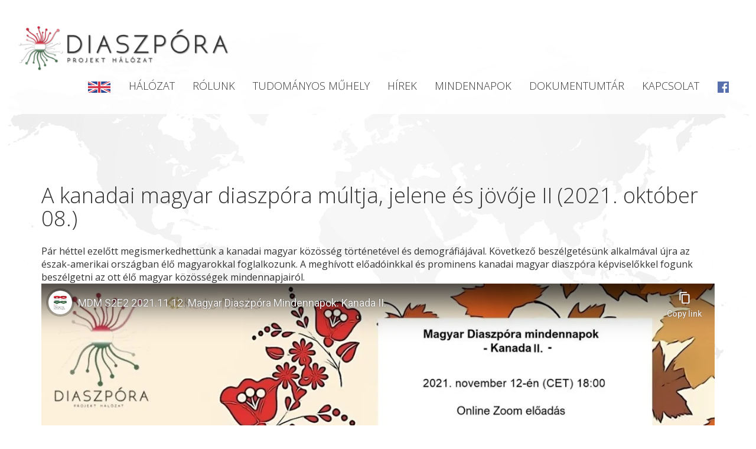

--- FILE ---
content_type: text/html; charset=UTF-8
request_url: https://diaszporaprojekt.org/hu/video/a-kanadai-magyar-diaszpora-multja-jelene-es-jovoje-ii-2021-oktober-08
body_size: 2581
content:
<!DOCTYPE html>
<!--[if IE 8]> <html lang="hu" class="ie8 no-js"> <![endif]-->
<!--[if IE 9]> <html lang="hu" class="ie9 no-js"> <![endif]-->
<!--[if !IE]><!-->
<html lang="hu">
    <!--<![endif]-->
    <head>
        <meta charset="utf-8" />
		    <title>
		    	Diaszpóra		    </title>
        <meta http-equiv="X-UA-Compatible" content="IE=edge">
        <meta content="width=device-width, initial-scale=1" name="viewport" />
    		
    		    			    		    			    		    			    		    			    		    			    		    			    		    			    		    			    		    			    		    			    		    			    		                
		<!-- Global site tag (gtag.js) - Google Analytics -->
		<script async src="https://www.googletagmanager.com/gtag/js?id=UA-129528878-1"></script>
		<script>
		  window.dataLayer = window.dataLayer || [];
		  function gtag(){dataLayer.push(arguments);}
		  gtag('js', new Date());

		  gtag('config', 'UA-129528878-1');
		</script>



				<link rel="stylesheet" href="/css/font.css"/>
				<link rel="stylesheet" href="/assets/global/plugins/font-awesome/css/font-awesome.min.css"/>								<link rel="stylesheet" href="/assets/global/plugins/bootstrap/css/bootstrap.min.css"/>				
				<link rel="stylesheet" href="/assets/global/css/components.min.css"/>				<link rel="stylesheet" href="/assets/global/css/plugins.min.css"/>
				<link rel="stylesheet" href="/assets/layouts/layout3/css/layout.min.css"/>				<link rel="stylesheet" href="/assets/layouts/layout3/css/themes/default.min.css"/>				<link rel="stylesheet" href="/assets/layouts/layout3/css/custom.min.css"/>
				<link rel="stylesheet" href="/css/bootstrap-datetimepicker.min.css"/>
				<link rel="stylesheet" href="/css/select2.css"/>				<link rel="stylesheet" href="/css/slick.css"/>				<link rel="stylesheet" href="/css/slick-theme.css"/>				<link rel="stylesheet" href="/css/video-js.css"/>
        <link rel="stylesheet" href="/css/lightbox.css"/>
        <link rel="stylesheet" href="https://unpkg.com/leaflet@1.3.3/dist/leaflet.css"
          integrity="sha512-Rksm5RenBEKSKFjgI3a41vrjkw4EVPlJ3+OiI65vTjIdo9brlAacEuKOiQ5OFh7cOI1bkDwLqdLw3Zg0cRJAAQ=="
          crossorigin=""/>

				<link rel="stylesheet" href="/css/common.css"/>
				<link rel="stylesheet" href="/css/bimprove.css"/>
		    
        <link rel="apple-touch-icon" sizes="180x180" href="/apple-touch-icon.png">
        <link rel="icon" type="image/png" sizes="32x32" href="/favicon-32x32.png">
        <link rel="icon" type="image/png" sizes="16x16" href="/favicon-16x16.png">
        <link rel="mask-icon" href="/safari-pinned-tab.svg" color="#5bbad5">
        <meta name="msapplication-TileColor" content="#da532c">
        <meta name="theme-color" content="#ffffff">

		</head>

<body class="page-container-bg-solid page-boxed fixed-header ">

    
  <!-- BEGIN HEADER -->
  <!-- <div class="page-header">
    

    

  </div> -->
  <!-- END HEADER -->


  <!-- Begin Navbar -->
  <div id="nav">
      <div class="navbar navbar-inverse navbar-fixed-top" data-spy="affix" data-offset-top="100">

      <div class="">
        <!-- .btn-navbar is used as the toggle for collapsed navbar content -->
                  <a href="/hu" class="navbar-brand"><img src="/img/diaszpora_logo.png" alt="DIASZPÓRA"/></a>          
                
        <a id="navtoggle" class="navbar-toggle" data-toggle="collapse" data-target=".navbar-collapse">
          <i class="fa fa-bars"></i>
        </a>
        <div class="navbar-collapse collapse">
          <ul class="nav pull-right navbar-nav">
                                  <li role="presentation">
                                                                                        <a href="/en" class="nav-link share-point-link"><img src="/img/uk_flag.png" alt=""/></a>                    </li>
                            
              
										<li role="presentation">
                      											<a href="/hu#halozat" class="nav-link">Hálózat</a>										</li>           
                    
										<li role="presentation">
                      											<a href="/hu#rolunk" class="nav-link">Rólunk</a>										</li>
                    
										<li role="presentation">
                      											<a href="/hu#tudomanyos-muhely" class="nav-link">Tudományos Műhely</a>										</li>
										
										<li role="presentation">
                      											<a href="/hu/hirek" class="nav-link">Hírek</a>										</li>

                    <li role="presentation">
                      											<a href="/hu#mindennapok" class="nav-link">Mindennapok</a>										</li>
                    
										<li role="presentation">
                      											<a href="/hu#dokumentumtar" class="nav-link">Dokumentumtár</a>										</li>
                    
										<li role="presentation">
                      											<a href="/hu#kapcsolat" class="nav-link">Kapcsolat</a>										</li>
                    
                                              <li role="presentation">
                                                        <a href="https://www.facebook.com/diaszporaprojekt" class="nav-link share-point-link" target="_blank"><img src="/img/fb-icon.png" alt=""/></a>                          </li>
                    				            
										                                        
																				
										
          </ul>
        </div>		
      </div>
    </div><!-- /.navbar -->
  </div>
  
    

    
    <div class="page-container">

			<div class="page-content-wrapper">
        <div class="page-content page-bottom-padding">

			    <div class="site-content">
                          <div class="container">
            
  						<div class="row">
	<div class="col-md-12">
		<div class="event_wrapper">
            
      <h1>A kanadai magyar diaszpóra múltja, jelene és jövője II (2021. október 08.)</h1>   
    
			Pár héttel ezelőtt megismerkedhettünk a kanadai magyar közösség történetével és demográfiájával. Következő beszélgetésünk alkalmával újra az észak-amerikai országban élő magyarokkal foglalkozunk.
A meghívott előadóinkkal és prominens kanadai magyar diaszpóra képviselőkkel fogunk beszélgetni az ott élő magyar közösségek mindennapjairól.      
		</div>
	</div>
</div>

<div class="row">
	<div class="col-md-12">
  <iframe
        class="youtube_video_iframe"
				src="https://www.youtube-nocookie.com/embed/witBokMC8EU"
				title="A kanadai magyar diaszpóra múltja, jelene és jövője II (2021. október 08.)"
				frameborder="0" 
				allow="accelerometer; autoplay; clipboard-write; encrypted-media; gyroscope; picture-in-picture; web-share" allowfullscreen>

			</iframe>
  </div>
</div>

<div class="row">
	<div class="col-md-12">
      <div class="youtube_bottom"></div>
  </div>
</div>


                          </div>
            			    </div>



				</div>
			</div>
		</div>

    <div class="footer_wrapper">
      <footer>
        <div class="container">
          <div class="row">
            <div class="col-md-6">
              <div class="footer-text">

                                              </div>

            </div>
            <div class="col-md-6">
              <div class="right">
                <div class="footer-right-text">
                  <a href="/hu/cikk/impresszum">Impresszum</a>                </div>
              </div>
            </div>
          </div>
        </div>
      </footer>
    </div>

    <a href="#" id="back_to_top"><img src="/img/up.png" alt=""/></a>
		    <script src="https://code.jquery.com/jquery-1.11.1.min.js"></script>

		<script src="/js/jquery-ui.js"></script>		<script src="/js/jquery.easing.1.3.js"></script>		<script src="/assets/global/plugins/bootstrap/js/bootstrap.min.js"></script>		<script src="/assets/global/plugins/js.cookie.min.js"></script>
		<script src="/assets/global/scripts/app.min.js"></script>
		<script src="/js/jquery.bootstrap-dropdown-hover.min.js"></script>		<script src="/js/select2.full.min.js"></script>		<script src="/js/slick.js"></script>		<script src="/js/tinymce/tinymce.min.js"></script>		<script src="/js/tinymce/jquery.tinymce.min.js"></script>
		<script src="/js/bootstrap-datetimepicker.min.js"></script>		<script src="/js/bootstrap-datetimepicker.hu.js"></script>
    <script src="/js/lightbox.min.js"></script>
    <script src="/assets/global/plugins/cubeportfolio/js/jquery.cubeportfolio.js"></script>		<script src="/js/video.js"></script>
    
    <script src='https://www.google.com/recaptcha/api.js'></script>

        <script type="text/javascript">
      var globalconfig = {
        url: 'https://diaszporaprojekt.org/',
        recaptchaSitekey: '6LcVnXoUAAAAALzO3gZ6BsMFgNSCmzUXPqPR9zms'
      }
    </script>

    <script src="https://unpkg.com/leaflet@1.3.3/dist/leaflet.js"
      integrity="sha512-tAGcCfR4Sc5ZP5ZoVz0quoZDYX5aCtEm/eu1KhSLj2c9eFrylXZknQYmxUssFaVJKvvc0dJQixhGjG2yXWiV9Q=="
      crossorigin=""></script>

		<script src="/js/scripts.js"></script>


</body>
</html>


--- FILE ---
content_type: text/html; charset=utf-8
request_url: https://www.youtube-nocookie.com/embed/witBokMC8EU
body_size: 44929
content:
<!DOCTYPE html><html lang="en" dir="ltr" data-cast-api-enabled="true"><head><meta name="viewport" content="width=device-width, initial-scale=1"><script nonce="B91TPnAhP5o075cvoxJ0cg">if ('undefined' == typeof Symbol || 'undefined' == typeof Symbol.iterator) {delete Array.prototype.entries;}</script><style name="www-roboto" nonce="WtxCBJ6pphjJHZBug98Caw">@font-face{font-family:'Roboto';font-style:normal;font-weight:400;font-stretch:100%;src:url(//fonts.gstatic.com/s/roboto/v48/KFO7CnqEu92Fr1ME7kSn66aGLdTylUAMa3GUBHMdazTgWw.woff2)format('woff2');unicode-range:U+0460-052F,U+1C80-1C8A,U+20B4,U+2DE0-2DFF,U+A640-A69F,U+FE2E-FE2F;}@font-face{font-family:'Roboto';font-style:normal;font-weight:400;font-stretch:100%;src:url(//fonts.gstatic.com/s/roboto/v48/KFO7CnqEu92Fr1ME7kSn66aGLdTylUAMa3iUBHMdazTgWw.woff2)format('woff2');unicode-range:U+0301,U+0400-045F,U+0490-0491,U+04B0-04B1,U+2116;}@font-face{font-family:'Roboto';font-style:normal;font-weight:400;font-stretch:100%;src:url(//fonts.gstatic.com/s/roboto/v48/KFO7CnqEu92Fr1ME7kSn66aGLdTylUAMa3CUBHMdazTgWw.woff2)format('woff2');unicode-range:U+1F00-1FFF;}@font-face{font-family:'Roboto';font-style:normal;font-weight:400;font-stretch:100%;src:url(//fonts.gstatic.com/s/roboto/v48/KFO7CnqEu92Fr1ME7kSn66aGLdTylUAMa3-UBHMdazTgWw.woff2)format('woff2');unicode-range:U+0370-0377,U+037A-037F,U+0384-038A,U+038C,U+038E-03A1,U+03A3-03FF;}@font-face{font-family:'Roboto';font-style:normal;font-weight:400;font-stretch:100%;src:url(//fonts.gstatic.com/s/roboto/v48/KFO7CnqEu92Fr1ME7kSn66aGLdTylUAMawCUBHMdazTgWw.woff2)format('woff2');unicode-range:U+0302-0303,U+0305,U+0307-0308,U+0310,U+0312,U+0315,U+031A,U+0326-0327,U+032C,U+032F-0330,U+0332-0333,U+0338,U+033A,U+0346,U+034D,U+0391-03A1,U+03A3-03A9,U+03B1-03C9,U+03D1,U+03D5-03D6,U+03F0-03F1,U+03F4-03F5,U+2016-2017,U+2034-2038,U+203C,U+2040,U+2043,U+2047,U+2050,U+2057,U+205F,U+2070-2071,U+2074-208E,U+2090-209C,U+20D0-20DC,U+20E1,U+20E5-20EF,U+2100-2112,U+2114-2115,U+2117-2121,U+2123-214F,U+2190,U+2192,U+2194-21AE,U+21B0-21E5,U+21F1-21F2,U+21F4-2211,U+2213-2214,U+2216-22FF,U+2308-230B,U+2310,U+2319,U+231C-2321,U+2336-237A,U+237C,U+2395,U+239B-23B7,U+23D0,U+23DC-23E1,U+2474-2475,U+25AF,U+25B3,U+25B7,U+25BD,U+25C1,U+25CA,U+25CC,U+25FB,U+266D-266F,U+27C0-27FF,U+2900-2AFF,U+2B0E-2B11,U+2B30-2B4C,U+2BFE,U+3030,U+FF5B,U+FF5D,U+1D400-1D7FF,U+1EE00-1EEFF;}@font-face{font-family:'Roboto';font-style:normal;font-weight:400;font-stretch:100%;src:url(//fonts.gstatic.com/s/roboto/v48/KFO7CnqEu92Fr1ME7kSn66aGLdTylUAMaxKUBHMdazTgWw.woff2)format('woff2');unicode-range:U+0001-000C,U+000E-001F,U+007F-009F,U+20DD-20E0,U+20E2-20E4,U+2150-218F,U+2190,U+2192,U+2194-2199,U+21AF,U+21E6-21F0,U+21F3,U+2218-2219,U+2299,U+22C4-22C6,U+2300-243F,U+2440-244A,U+2460-24FF,U+25A0-27BF,U+2800-28FF,U+2921-2922,U+2981,U+29BF,U+29EB,U+2B00-2BFF,U+4DC0-4DFF,U+FFF9-FFFB,U+10140-1018E,U+10190-1019C,U+101A0,U+101D0-101FD,U+102E0-102FB,U+10E60-10E7E,U+1D2C0-1D2D3,U+1D2E0-1D37F,U+1F000-1F0FF,U+1F100-1F1AD,U+1F1E6-1F1FF,U+1F30D-1F30F,U+1F315,U+1F31C,U+1F31E,U+1F320-1F32C,U+1F336,U+1F378,U+1F37D,U+1F382,U+1F393-1F39F,U+1F3A7-1F3A8,U+1F3AC-1F3AF,U+1F3C2,U+1F3C4-1F3C6,U+1F3CA-1F3CE,U+1F3D4-1F3E0,U+1F3ED,U+1F3F1-1F3F3,U+1F3F5-1F3F7,U+1F408,U+1F415,U+1F41F,U+1F426,U+1F43F,U+1F441-1F442,U+1F444,U+1F446-1F449,U+1F44C-1F44E,U+1F453,U+1F46A,U+1F47D,U+1F4A3,U+1F4B0,U+1F4B3,U+1F4B9,U+1F4BB,U+1F4BF,U+1F4C8-1F4CB,U+1F4D6,U+1F4DA,U+1F4DF,U+1F4E3-1F4E6,U+1F4EA-1F4ED,U+1F4F7,U+1F4F9-1F4FB,U+1F4FD-1F4FE,U+1F503,U+1F507-1F50B,U+1F50D,U+1F512-1F513,U+1F53E-1F54A,U+1F54F-1F5FA,U+1F610,U+1F650-1F67F,U+1F687,U+1F68D,U+1F691,U+1F694,U+1F698,U+1F6AD,U+1F6B2,U+1F6B9-1F6BA,U+1F6BC,U+1F6C6-1F6CF,U+1F6D3-1F6D7,U+1F6E0-1F6EA,U+1F6F0-1F6F3,U+1F6F7-1F6FC,U+1F700-1F7FF,U+1F800-1F80B,U+1F810-1F847,U+1F850-1F859,U+1F860-1F887,U+1F890-1F8AD,U+1F8B0-1F8BB,U+1F8C0-1F8C1,U+1F900-1F90B,U+1F93B,U+1F946,U+1F984,U+1F996,U+1F9E9,U+1FA00-1FA6F,U+1FA70-1FA7C,U+1FA80-1FA89,U+1FA8F-1FAC6,U+1FACE-1FADC,U+1FADF-1FAE9,U+1FAF0-1FAF8,U+1FB00-1FBFF;}@font-face{font-family:'Roboto';font-style:normal;font-weight:400;font-stretch:100%;src:url(//fonts.gstatic.com/s/roboto/v48/KFO7CnqEu92Fr1ME7kSn66aGLdTylUAMa3OUBHMdazTgWw.woff2)format('woff2');unicode-range:U+0102-0103,U+0110-0111,U+0128-0129,U+0168-0169,U+01A0-01A1,U+01AF-01B0,U+0300-0301,U+0303-0304,U+0308-0309,U+0323,U+0329,U+1EA0-1EF9,U+20AB;}@font-face{font-family:'Roboto';font-style:normal;font-weight:400;font-stretch:100%;src:url(//fonts.gstatic.com/s/roboto/v48/KFO7CnqEu92Fr1ME7kSn66aGLdTylUAMa3KUBHMdazTgWw.woff2)format('woff2');unicode-range:U+0100-02BA,U+02BD-02C5,U+02C7-02CC,U+02CE-02D7,U+02DD-02FF,U+0304,U+0308,U+0329,U+1D00-1DBF,U+1E00-1E9F,U+1EF2-1EFF,U+2020,U+20A0-20AB,U+20AD-20C0,U+2113,U+2C60-2C7F,U+A720-A7FF;}@font-face{font-family:'Roboto';font-style:normal;font-weight:400;font-stretch:100%;src:url(//fonts.gstatic.com/s/roboto/v48/KFO7CnqEu92Fr1ME7kSn66aGLdTylUAMa3yUBHMdazQ.woff2)format('woff2');unicode-range:U+0000-00FF,U+0131,U+0152-0153,U+02BB-02BC,U+02C6,U+02DA,U+02DC,U+0304,U+0308,U+0329,U+2000-206F,U+20AC,U+2122,U+2191,U+2193,U+2212,U+2215,U+FEFF,U+FFFD;}@font-face{font-family:'Roboto';font-style:normal;font-weight:500;font-stretch:100%;src:url(//fonts.gstatic.com/s/roboto/v48/KFO7CnqEu92Fr1ME7kSn66aGLdTylUAMa3GUBHMdazTgWw.woff2)format('woff2');unicode-range:U+0460-052F,U+1C80-1C8A,U+20B4,U+2DE0-2DFF,U+A640-A69F,U+FE2E-FE2F;}@font-face{font-family:'Roboto';font-style:normal;font-weight:500;font-stretch:100%;src:url(//fonts.gstatic.com/s/roboto/v48/KFO7CnqEu92Fr1ME7kSn66aGLdTylUAMa3iUBHMdazTgWw.woff2)format('woff2');unicode-range:U+0301,U+0400-045F,U+0490-0491,U+04B0-04B1,U+2116;}@font-face{font-family:'Roboto';font-style:normal;font-weight:500;font-stretch:100%;src:url(//fonts.gstatic.com/s/roboto/v48/KFO7CnqEu92Fr1ME7kSn66aGLdTylUAMa3CUBHMdazTgWw.woff2)format('woff2');unicode-range:U+1F00-1FFF;}@font-face{font-family:'Roboto';font-style:normal;font-weight:500;font-stretch:100%;src:url(//fonts.gstatic.com/s/roboto/v48/KFO7CnqEu92Fr1ME7kSn66aGLdTylUAMa3-UBHMdazTgWw.woff2)format('woff2');unicode-range:U+0370-0377,U+037A-037F,U+0384-038A,U+038C,U+038E-03A1,U+03A3-03FF;}@font-face{font-family:'Roboto';font-style:normal;font-weight:500;font-stretch:100%;src:url(//fonts.gstatic.com/s/roboto/v48/KFO7CnqEu92Fr1ME7kSn66aGLdTylUAMawCUBHMdazTgWw.woff2)format('woff2');unicode-range:U+0302-0303,U+0305,U+0307-0308,U+0310,U+0312,U+0315,U+031A,U+0326-0327,U+032C,U+032F-0330,U+0332-0333,U+0338,U+033A,U+0346,U+034D,U+0391-03A1,U+03A3-03A9,U+03B1-03C9,U+03D1,U+03D5-03D6,U+03F0-03F1,U+03F4-03F5,U+2016-2017,U+2034-2038,U+203C,U+2040,U+2043,U+2047,U+2050,U+2057,U+205F,U+2070-2071,U+2074-208E,U+2090-209C,U+20D0-20DC,U+20E1,U+20E5-20EF,U+2100-2112,U+2114-2115,U+2117-2121,U+2123-214F,U+2190,U+2192,U+2194-21AE,U+21B0-21E5,U+21F1-21F2,U+21F4-2211,U+2213-2214,U+2216-22FF,U+2308-230B,U+2310,U+2319,U+231C-2321,U+2336-237A,U+237C,U+2395,U+239B-23B7,U+23D0,U+23DC-23E1,U+2474-2475,U+25AF,U+25B3,U+25B7,U+25BD,U+25C1,U+25CA,U+25CC,U+25FB,U+266D-266F,U+27C0-27FF,U+2900-2AFF,U+2B0E-2B11,U+2B30-2B4C,U+2BFE,U+3030,U+FF5B,U+FF5D,U+1D400-1D7FF,U+1EE00-1EEFF;}@font-face{font-family:'Roboto';font-style:normal;font-weight:500;font-stretch:100%;src:url(//fonts.gstatic.com/s/roboto/v48/KFO7CnqEu92Fr1ME7kSn66aGLdTylUAMaxKUBHMdazTgWw.woff2)format('woff2');unicode-range:U+0001-000C,U+000E-001F,U+007F-009F,U+20DD-20E0,U+20E2-20E4,U+2150-218F,U+2190,U+2192,U+2194-2199,U+21AF,U+21E6-21F0,U+21F3,U+2218-2219,U+2299,U+22C4-22C6,U+2300-243F,U+2440-244A,U+2460-24FF,U+25A0-27BF,U+2800-28FF,U+2921-2922,U+2981,U+29BF,U+29EB,U+2B00-2BFF,U+4DC0-4DFF,U+FFF9-FFFB,U+10140-1018E,U+10190-1019C,U+101A0,U+101D0-101FD,U+102E0-102FB,U+10E60-10E7E,U+1D2C0-1D2D3,U+1D2E0-1D37F,U+1F000-1F0FF,U+1F100-1F1AD,U+1F1E6-1F1FF,U+1F30D-1F30F,U+1F315,U+1F31C,U+1F31E,U+1F320-1F32C,U+1F336,U+1F378,U+1F37D,U+1F382,U+1F393-1F39F,U+1F3A7-1F3A8,U+1F3AC-1F3AF,U+1F3C2,U+1F3C4-1F3C6,U+1F3CA-1F3CE,U+1F3D4-1F3E0,U+1F3ED,U+1F3F1-1F3F3,U+1F3F5-1F3F7,U+1F408,U+1F415,U+1F41F,U+1F426,U+1F43F,U+1F441-1F442,U+1F444,U+1F446-1F449,U+1F44C-1F44E,U+1F453,U+1F46A,U+1F47D,U+1F4A3,U+1F4B0,U+1F4B3,U+1F4B9,U+1F4BB,U+1F4BF,U+1F4C8-1F4CB,U+1F4D6,U+1F4DA,U+1F4DF,U+1F4E3-1F4E6,U+1F4EA-1F4ED,U+1F4F7,U+1F4F9-1F4FB,U+1F4FD-1F4FE,U+1F503,U+1F507-1F50B,U+1F50D,U+1F512-1F513,U+1F53E-1F54A,U+1F54F-1F5FA,U+1F610,U+1F650-1F67F,U+1F687,U+1F68D,U+1F691,U+1F694,U+1F698,U+1F6AD,U+1F6B2,U+1F6B9-1F6BA,U+1F6BC,U+1F6C6-1F6CF,U+1F6D3-1F6D7,U+1F6E0-1F6EA,U+1F6F0-1F6F3,U+1F6F7-1F6FC,U+1F700-1F7FF,U+1F800-1F80B,U+1F810-1F847,U+1F850-1F859,U+1F860-1F887,U+1F890-1F8AD,U+1F8B0-1F8BB,U+1F8C0-1F8C1,U+1F900-1F90B,U+1F93B,U+1F946,U+1F984,U+1F996,U+1F9E9,U+1FA00-1FA6F,U+1FA70-1FA7C,U+1FA80-1FA89,U+1FA8F-1FAC6,U+1FACE-1FADC,U+1FADF-1FAE9,U+1FAF0-1FAF8,U+1FB00-1FBFF;}@font-face{font-family:'Roboto';font-style:normal;font-weight:500;font-stretch:100%;src:url(//fonts.gstatic.com/s/roboto/v48/KFO7CnqEu92Fr1ME7kSn66aGLdTylUAMa3OUBHMdazTgWw.woff2)format('woff2');unicode-range:U+0102-0103,U+0110-0111,U+0128-0129,U+0168-0169,U+01A0-01A1,U+01AF-01B0,U+0300-0301,U+0303-0304,U+0308-0309,U+0323,U+0329,U+1EA0-1EF9,U+20AB;}@font-face{font-family:'Roboto';font-style:normal;font-weight:500;font-stretch:100%;src:url(//fonts.gstatic.com/s/roboto/v48/KFO7CnqEu92Fr1ME7kSn66aGLdTylUAMa3KUBHMdazTgWw.woff2)format('woff2');unicode-range:U+0100-02BA,U+02BD-02C5,U+02C7-02CC,U+02CE-02D7,U+02DD-02FF,U+0304,U+0308,U+0329,U+1D00-1DBF,U+1E00-1E9F,U+1EF2-1EFF,U+2020,U+20A0-20AB,U+20AD-20C0,U+2113,U+2C60-2C7F,U+A720-A7FF;}@font-face{font-family:'Roboto';font-style:normal;font-weight:500;font-stretch:100%;src:url(//fonts.gstatic.com/s/roboto/v48/KFO7CnqEu92Fr1ME7kSn66aGLdTylUAMa3yUBHMdazQ.woff2)format('woff2');unicode-range:U+0000-00FF,U+0131,U+0152-0153,U+02BB-02BC,U+02C6,U+02DA,U+02DC,U+0304,U+0308,U+0329,U+2000-206F,U+20AC,U+2122,U+2191,U+2193,U+2212,U+2215,U+FEFF,U+FFFD;}</style><script name="www-roboto" nonce="B91TPnAhP5o075cvoxJ0cg">if (document.fonts && document.fonts.load) {document.fonts.load("400 10pt Roboto", "E"); document.fonts.load("500 10pt Roboto", "E");}</script><link rel="stylesheet" href="/s/player/c9168c90/www-player.css" name="www-player" nonce="WtxCBJ6pphjJHZBug98Caw"><style nonce="WtxCBJ6pphjJHZBug98Caw">html {overflow: hidden;}body {font: 12px Roboto, Arial, sans-serif; background-color: #000; color: #fff; height: 100%; width: 100%; overflow: hidden; position: absolute; margin: 0; padding: 0;}#player {width: 100%; height: 100%;}h1 {text-align: center; color: #fff;}h3 {margin-top: 6px; margin-bottom: 3px;}.player-unavailable {position: absolute; top: 0; left: 0; right: 0; bottom: 0; padding: 25px; font-size: 13px; background: url(/img/meh7.png) 50% 65% no-repeat;}.player-unavailable .message {text-align: left; margin: 0 -5px 15px; padding: 0 5px 14px; border-bottom: 1px solid #888; font-size: 19px; font-weight: normal;}.player-unavailable a {color: #167ac6; text-decoration: none;}</style><script nonce="B91TPnAhP5o075cvoxJ0cg">var ytcsi={gt:function(n){n=(n||"")+"data_";return ytcsi[n]||(ytcsi[n]={tick:{},info:{},gel:{preLoggedGelInfos:[]}})},now:window.performance&&window.performance.timing&&window.performance.now&&window.performance.timing.navigationStart?function(){return window.performance.timing.navigationStart+window.performance.now()}:function(){return(new Date).getTime()},tick:function(l,t,n){var ticks=ytcsi.gt(n).tick;var v=t||ytcsi.now();if(ticks[l]){ticks["_"+l]=ticks["_"+l]||[ticks[l]];ticks["_"+l].push(v)}ticks[l]=
v},info:function(k,v,n){ytcsi.gt(n).info[k]=v},infoGel:function(p,n){ytcsi.gt(n).gel.preLoggedGelInfos.push(p)},setStart:function(t,n){ytcsi.tick("_start",t,n)}};
(function(w,d){function isGecko(){if(!w.navigator)return false;try{if(w.navigator.userAgentData&&w.navigator.userAgentData.brands&&w.navigator.userAgentData.brands.length){var brands=w.navigator.userAgentData.brands;var i=0;for(;i<brands.length;i++)if(brands[i]&&brands[i].brand==="Firefox")return true;return false}}catch(e){setTimeout(function(){throw e;})}if(!w.navigator.userAgent)return false;var ua=w.navigator.userAgent;return ua.indexOf("Gecko")>0&&ua.toLowerCase().indexOf("webkit")<0&&ua.indexOf("Edge")<
0&&ua.indexOf("Trident")<0&&ua.indexOf("MSIE")<0}ytcsi.setStart(w.performance?w.performance.timing.responseStart:null);var isPrerender=(d.visibilityState||d.webkitVisibilityState)=="prerender";var vName=!d.visibilityState&&d.webkitVisibilityState?"webkitvisibilitychange":"visibilitychange";if(isPrerender){var startTick=function(){ytcsi.setStart();d.removeEventListener(vName,startTick)};d.addEventListener(vName,startTick,false)}if(d.addEventListener)d.addEventListener(vName,function(){ytcsi.tick("vc")},
false);if(isGecko()){var isHidden=(d.visibilityState||d.webkitVisibilityState)=="hidden";if(isHidden)ytcsi.tick("vc")}var slt=function(el,t){setTimeout(function(){var n=ytcsi.now();el.loadTime=n;if(el.slt)el.slt()},t)};w.__ytRIL=function(el){if(!el.getAttribute("data-thumb"))if(w.requestAnimationFrame)w.requestAnimationFrame(function(){slt(el,0)});else slt(el,16)}})(window,document);
</script><script nonce="B91TPnAhP5o075cvoxJ0cg">var ytcfg={d:function(){return window.yt&&yt.config_||ytcfg.data_||(ytcfg.data_={})},get:function(k,o){return k in ytcfg.d()?ytcfg.d()[k]:o},set:function(){var a=arguments;if(a.length>1)ytcfg.d()[a[0]]=a[1];else{var k;for(k in a[0])ytcfg.d()[k]=a[0][k]}}};
ytcfg.set({"CLIENT_CANARY_STATE":"none","DEVICE":"cbr\u003dChrome\u0026cbrand\u003dapple\u0026cbrver\u003d131.0.0.0\u0026ceng\u003dWebKit\u0026cengver\u003d537.36\u0026cos\u003dMacintosh\u0026cosver\u003d10_15_7\u0026cplatform\u003dDESKTOP","EVENT_ID":"3Up5aZC1JdL32_gP4KSHwQs","EXPERIMENT_FLAGS":{"ab_det_apm":true,"ab_det_el_h":true,"ab_det_em_inj":true,"ab_l_sig_st":true,"ab_l_sig_st_e":true,"action_companion_center_align_description":true,"allow_skip_networkless":true,"always_send_and_write":true,"att_web_record_metrics":true,"attmusi":true,"c3_enable_button_impression_logging":true,"c3_watch_page_component":true,"cancel_pending_navs":true,"clean_up_manual_attribution_header":true,"config_age_report_killswitch":true,"cow_optimize_idom_compat":true,"csi_on_gel":true,"delhi_mweb_colorful_sd":true,"delhi_mweb_colorful_sd_v2":true,"deprecate_pair_servlet_enabled":true,"desktop_sparkles_light_cta_button":true,"disable_cached_masthead_data":true,"disable_child_node_auto_formatted_strings":true,"disable_log_to_visitor_layer":true,"disable_pacf_logging_for_memory_limited_tv":true,"embeds_enable_eid_enforcement_for_youtube":true,"embeds_enable_info_panel_dismissal":true,"embeds_enable_pfp_always_unbranded":true,"embeds_muted_autoplay_sound_fix":true,"embeds_serve_es6_client":true,"embeds_web_nwl_disable_nocookie":true,"embeds_web_updated_shorts_definition_fix":true,"enable_active_view_display_ad_renderer_web_home":true,"enable_ad_disclosure_banner_a11y_fix":true,"enable_android_web_view_top_insets_bugfix":true,"enable_client_sli_logging":true,"enable_client_streamz_web":true,"enable_client_ve_spec":true,"enable_cloud_save_error_popup_after_retry":true,"enable_dai_sdf_h5_preroll":true,"enable_datasync_id_header_in_web_vss_pings":true,"enable_default_mono_cta_migration_web_client":true,"enable_docked_chat_messages":true,"enable_drop_shadow_experiment":true,"enable_entity_store_from_dependency_injection":true,"enable_inline_muted_playback_on_web_search":true,"enable_inline_muted_playback_on_web_search_for_vdc":true,"enable_inline_muted_playback_on_web_search_for_vdcb":true,"enable_is_mini_app_page_active_bugfix":true,"enable_logging_first_user_action_after_game_ready":true,"enable_ltc_param_fetch_from_innertube":true,"enable_masthead_mweb_padding_fix":true,"enable_menu_renderer_button_in_mweb_hclr":true,"enable_mini_app_command_handler_mweb_fix":true,"enable_mini_guide_downloads_item":true,"enable_mixed_direction_formatted_strings":true,"enable_mweb_new_caption_language_picker":true,"enable_names_handles_account_switcher":true,"enable_network_request_logging_on_game_events":true,"enable_new_paid_product_placement":true,"enable_open_in_new_tab_icon_for_short_dr_for_desktop_search":true,"enable_open_yt_content":true,"enable_origin_query_parameter_bugfix":true,"enable_pause_ads_on_ytv_html5":true,"enable_payments_purchase_manager":true,"enable_pdp_icon_prefetch":true,"enable_pl_r_si_fa":true,"enable_place_pivot_url":true,"enable_pv_screen_modern_text":true,"enable_removing_navbar_title_on_hashtag_page_mweb":true,"enable_rta_manager":true,"enable_sdf_companion_h5":true,"enable_sdf_dai_h5_midroll":true,"enable_sdf_h5_endemic_mid_post_roll":true,"enable_sdf_on_h5_unplugged_vod_midroll":true,"enable_sdf_shorts_player_bytes_h5":true,"enable_sending_unwrapped_game_audio_as_serialized_metadata":true,"enable_sfv_effect_pivot_url":true,"enable_shorts_new_carousel":true,"enable_skip_ad_guidance_prompt":true,"enable_skippable_ads_for_unplugged_ad_pod":true,"enable_smearing_expansion_dai":true,"enable_time_out_messages":true,"enable_timeline_view_modern_transcript_fe":true,"enable_video_display_compact_button_group_for_desktop_search":true,"enable_web_delhi_icons":true,"enable_web_home_top_landscape_image_layout_level_click":true,"enable_web_tiered_gel":true,"enable_window_constrained_buy_flow_dialog":true,"enable_wiz_queue_effect_and_on_init_initial_runs":true,"enable_ypc_spinners":true,"enable_yt_ata_iframe_authuser":true,"export_networkless_options":true,"export_player_version_to_ytconfig":true,"fill_single_video_with_notify_to_lasr":true,"fix_ad_miniplayer_controls_rendering":true,"fix_ads_tracking_for_swf_config_deprecation_mweb":true,"h5_companion_enable_adcpn_macro_substitution_for_click_pings":true,"h5_inplayer_enable_adcpn_macro_substitution_for_click_pings":true,"h5_reset_cache_and_filter_before_update_masthead":true,"hide_channel_creation_title_for_mweb":true,"high_ccv_client_side_caching_h5":true,"html5_log_trigger_events_with_debug_data":true,"html5_ssdai_enable_media_end_cue_range":true,"il_attach_cache_limit":true,"il_use_view_model_logging_context":true,"is_browser_support_for_webcam_streaming":true,"json_condensed_response":true,"kev_adb_pg":true,"kevlar_enable_download_to_mobile":true,"kevlar_gel_error_routing":true,"kevlar_watch_cinematics":true,"live_chat_enable_controller_extraction":true,"live_chat_enable_rta_manager":true,"log_click_with_layer_from_element_in_command_handler":true,"mdx_enable_privacy_disclosure_ui":true,"mdx_load_cast_api_bootstrap_script":true,"medium_progress_bar_modification":true,"migrate_remaining_web_ad_badges_to_innertube":true,"mobile_account_menu_refresh":true,"mweb_account_linking_noapp":true,"mweb_after_render_to_scheduler":true,"mweb_allow_modern_search_suggest_behavior":true,"mweb_animated_actions":true,"mweb_app_upsell_button_direct_to_app":true,"mweb_c3_enable_adaptive_signals":true,"mweb_c3_library_page_enable_recent_shelf":true,"mweb_c3_remove_web_navigation_endpoint_data":true,"mweb_c3_use_canonical_from_player_response":true,"mweb_cinematic_watch":true,"mweb_command_handler":true,"mweb_delay_watch_initial_data":true,"mweb_disable_searchbar_scroll":true,"mweb_enable_browse_chunks":true,"mweb_enable_fine_scrubbing_for_recs":true,"mweb_enable_imp_portal":true,"mweb_enable_keto_batch_player_fullscreen":true,"mweb_enable_keto_batch_player_progress_bar":true,"mweb_enable_keto_batch_player_tooltips":true,"mweb_enable_lockup_view_model_for_ucp":true,"mweb_enable_mix_panel_title_metadata":true,"mweb_enable_more_drawer":true,"mweb_enable_optional_fullscreen_landscape_locking":true,"mweb_enable_overlay_touch_manager":true,"mweb_enable_premium_carve_out_fix":true,"mweb_enable_refresh_detection":true,"mweb_enable_search_imp":true,"mweb_enable_shorts_pivot_button":true,"mweb_enable_shorts_video_preload":true,"mweb_enable_skippables_on_jio_phone":true,"mweb_enable_two_line_title_on_shorts":true,"mweb_enable_varispeed_controller":true,"mweb_enable_watch_feed_infinite_scroll":true,"mweb_enable_wrapped_unplugged_pause_membership_dialog_renderer":true,"mweb_fix_monitor_visibility_after_render":true,"mweb_force_ios_fallback_to_native_control":true,"mweb_fp_auto_fullscreen":true,"mweb_fullscreen_controls":true,"mweb_fullscreen_controls_action_buttons":true,"mweb_fullscreen_watch_system":true,"mweb_home_reactive_shorts":true,"mweb_innertube_search_command":true,"mweb_kaios_enable_autoplay_switch_view_model":true,"mweb_lang_in_html":true,"mweb_like_button_synced_with_entities":true,"mweb_logo_use_home_page_ve":true,"mweb_native_control_in_faux_fullscreen_shared":true,"mweb_player_control_on_hover":true,"mweb_player_delhi_dtts":true,"mweb_player_settings_use_bottom_sheet":true,"mweb_player_show_previous_next_buttons_in_playlist":true,"mweb_player_skip_no_op_state_changes":true,"mweb_player_user_select_none":true,"mweb_playlist_engagement_panel":true,"mweb_progress_bar_seek_on_mouse_click":true,"mweb_pull_2_full":true,"mweb_pull_2_full_enable_touch_handlers":true,"mweb_schedule_warm_watch_response":true,"mweb_searchbox_legacy_navigation":true,"mweb_see_fewer_shorts":true,"mweb_shorts_comments_panel_id_change":true,"mweb_shorts_early_continuation":true,"mweb_show_ios_smart_banner":true,"mweb_show_sign_in_button_from_header":true,"mweb_use_server_url_on_startup":true,"mweb_watch_captions_enable_auto_translate":true,"mweb_watch_captions_set_default_size":true,"mweb_watch_stop_scheduler_on_player_response":true,"mweb_watchfeed_big_thumbnails":true,"mweb_yt_searchbox":true,"networkless_logging":true,"no_client_ve_attach_unless_shown":true,"pageid_as_header_web":true,"playback_settings_use_switch_menu":true,"player_controls_autonav_fix":true,"player_controls_skip_double_signal_update":true,"polymer_bad_build_labels":true,"polymer_verifiy_app_state":true,"qoe_send_and_write":true,"remove_chevron_from_ad_disclosure_banner_h5":true,"remove_masthead_channel_banner_on_refresh":true,"remove_slot_id_exited_trigger_for_dai_in_player_slot_expire":true,"replace_client_url_parsing_with_server_signal":true,"service_worker_enabled":true,"service_worker_push_enabled":true,"service_worker_push_home_page_prompt":true,"service_worker_push_watch_page_prompt":true,"shell_load_gcf":true,"shorten_initial_gel_batch_timeout":true,"should_use_yt_voice_endpoint_in_kaios":true,"smarter_ve_dedupping":true,"speedmaster_no_seek":true,"stop_handling_click_for_non_rendering_overlay_layout":true,"suppress_error_204_logging":true,"synced_panel_scrolling_controller":true,"use_event_time_ms_header":true,"use_fifo_for_networkless":true,"use_request_time_ms_header":true,"use_session_based_sampling":true,"use_thumbnail_overlay_time_status_renderer_for_live_badge":true,"vss_final_ping_send_and_write":true,"vss_playback_use_send_and_write":true,"web_adaptive_repeat_ase":true,"web_always_load_chat_support":true,"web_animated_like":true,"web_api_url":true,"web_attributed_string_deep_equal_bugfix":true,"web_autonav_allow_off_by_default":true,"web_button_vm_refactor_disabled":true,"web_c3_log_app_init_finish":true,"web_component_wrapper_track_owner":true,"web_csi_action_sampling_enabled":true,"web_dedupe_ve_grafting":true,"web_disable_backdrop_filter":true,"web_enable_ab_rsp_cl":true,"web_enable_course_icon_update":true,"web_enable_error_204":true,"web_fix_segmented_like_dislike_undefined":true,"web_gcf_hashes_innertube":true,"web_gel_timeout_cap":true,"web_metadata_carousel_elref_bugfix":true,"web_parent_target_for_sheets":true,"web_persist_server_autonav_state_on_client":true,"web_playback_associated_log_ctt":true,"web_playback_associated_ve":true,"web_prefetch_preload_video":true,"web_progress_bar_draggable":true,"web_resizable_advertiser_banner_on_masthead_safari_fix":true,"web_shorts_just_watched_on_channel_and_pivot_study":true,"web_shorts_just_watched_overlay":true,"web_shorts_wn_shelf_header_tuning":true,"web_update_panel_visibility_logging_fix":true,"web_video_attribute_view_model_a11y_fix":true,"web_watch_controls_state_signals":true,"web_wiz_attributed_string":true,"webfe_mweb_watch_microdata":true,"webfe_watch_shorts_canonical_url_fix":true,"webpo_exit_on_net_err":true,"wiz_diff_overwritable":true,"wiz_stamper_new_context_api":true,"woffle_used_state_report":true,"wpo_gel_strz":true,"H5_async_logging_delay_ms":30000.0,"attention_logging_scroll_throttle":500.0,"autoplay_pause_by_lact_sampling_fraction":0.0,"cinematic_watch_effect_opacity":0.4,"log_window_onerror_fraction":0.1,"speedmaster_playback_rate":2.0,"tv_pacf_logging_sample_rate":0.01,"web_attention_logging_scroll_throttle":500.0,"web_load_prediction_threshold":0.1,"web_navigation_prediction_threshold":0.1,"web_pbj_log_warning_rate":0.0,"web_system_health_fraction":0.01,"ytidb_transaction_ended_event_rate_limit":0.02,"active_time_update_interval_ms":10000,"att_init_delay":500,"autoplay_pause_by_lact_sec":0,"botguard_async_snapshot_timeout_ms":3000,"check_navigator_accuracy_timeout_ms":0,"cinematic_watch_css_filter_blur_strength":40,"cinematic_watch_fade_out_duration":500,"close_webview_delay_ms":100,"cloud_save_game_data_rate_limit_ms":3000,"compression_disable_point":10,"custom_active_view_tos_timeout_ms":3600000,"embeds_widget_poll_interval_ms":0,"gel_min_batch_size":3,"gel_queue_timeout_max_ms":60000,"get_async_timeout_ms":60000,"hide_cta_for_home_web_video_ads_animate_in_time":2,"html5_byterate_soft_cap":0,"initial_gel_batch_timeout":2000,"max_body_size_to_compress":500000,"max_prefetch_window_sec_for_livestream_optimization":10,"min_prefetch_offset_sec_for_livestream_optimization":20,"mini_app_container_iframe_src_update_delay_ms":0,"multiple_preview_news_duration_time":11000,"mweb_c3_toast_duration_ms":5000,"mweb_deep_link_fallback_timeout_ms":10000,"mweb_delay_response_received_actions":100,"mweb_fp_dpad_rate_limit_ms":0,"mweb_fp_dpad_watch_title_clamp_lines":0,"mweb_history_manager_cache_size":100,"mweb_ios_fullscreen_playback_transition_delay_ms":500,"mweb_ios_fullscreen_system_pause_epilson_ms":0,"mweb_override_response_store_expiration_ms":0,"mweb_shorts_early_continuation_trigger_threshold":4,"mweb_w2w_max_age_seconds":0,"mweb_watch_captions_default_size":2,"neon_dark_launch_gradient_count":0,"network_polling_interval":30000,"play_click_interval_ms":30000,"play_ping_interval_ms":10000,"prefetch_comments_ms_after_video":0,"send_config_hash_timer":0,"service_worker_push_logged_out_prompt_watches":-1,"service_worker_push_prompt_cap":-1,"service_worker_push_prompt_delay_microseconds":3888000000000,"slow_compressions_before_abandon_count":4,"speedmaster_cancellation_movement_dp":10,"speedmaster_touch_activation_ms":500,"web_attention_logging_throttle":500,"web_foreground_heartbeat_interval_ms":28000,"web_gel_debounce_ms":10000,"web_logging_max_batch":100,"web_max_tracing_events":50,"web_tracing_session_replay":0,"wil_icon_max_concurrent_fetches":9999,"ytidb_remake_db_retries":3,"ytidb_reopen_db_retries":3,"WebClientReleaseProcessCritical__youtube_embeds_client_version_override":"","WebClientReleaseProcessCritical__youtube_embeds_web_client_version_override":"","WebClientReleaseProcessCritical__youtube_mweb_client_version_override":"","debug_forced_internalcountrycode":"","embeds_web_synth_ch_headers_banned_urls_regex":"","enable_web_media_service":"DISABLED","il_payload_scraping":"","live_chat_unicode_emoji_json_url":"https://www.gstatic.com/youtube/img/emojis/emojis-svg-9.json","mweb_deep_link_feature_tag_suffix":"11268432","mweb_enable_shorts_innertube_player_prefetch_trigger":"NONE","mweb_fp_dpad":"home,search,browse,channel,create_channel,experiments,settings,trending,oops,404,paid_memberships,sponsorship,premium,shorts","mweb_fp_dpad_linear_navigation":"","mweb_fp_dpad_linear_navigation_visitor":"","mweb_fp_dpad_visitor":"","mweb_preload_video_by_player_vars":"","place_pivot_triggering_container_alternate":"","place_pivot_triggering_counterfactual_container_alternate":"","service_worker_push_force_notification_prompt_tag":"1","service_worker_scope":"/","suggest_exp_str":"","web_client_version_override":"","kevlar_command_handler_command_banlist":[],"mini_app_ids_without_game_ready":["UgkxHHtsak1SC8mRGHMZewc4HzeAY3yhPPmJ","Ugkx7OgzFqE6z_5Mtf4YsotGfQNII1DF_RBm"],"web_op_signal_type_banlist":[],"web_tracing_enabled_spans":["event","command"]},"GAPI_HINT_PARAMS":"m;/_/scs/abc-static/_/js/k\u003dgapi.gapi.en.FZb77tO2YW4.O/d\u003d1/rs\u003dAHpOoo8lqavmo6ayfVxZovyDiP6g3TOVSQ/m\u003d__features__","GAPI_HOST":"https://apis.google.com","GAPI_LOCALE":"en_US","GL":"US","HL":"en","HTML_DIR":"ltr","HTML_LANG":"en","INNERTUBE_API_KEY":"AIzaSyAO_FJ2SlqU8Q4STEHLGCilw_Y9_11qcW8","INNERTUBE_API_VERSION":"v1","INNERTUBE_CLIENT_NAME":"WEB_EMBEDDED_PLAYER","INNERTUBE_CLIENT_VERSION":"1.20260126.04.00","INNERTUBE_CONTEXT":{"client":{"hl":"en","gl":"US","remoteHost":"18.223.107.149","deviceMake":"Apple","deviceModel":"","visitorData":"CgtPeENlRHJUTjBmQSjdleXLBjIKCgJVUxIEGgAgCg%3D%3D","userAgent":"Mozilla/5.0 (Macintosh; Intel Mac OS X 10_15_7) AppleWebKit/537.36 (KHTML, like Gecko) Chrome/131.0.0.0 Safari/537.36; ClaudeBot/1.0; +claudebot@anthropic.com),gzip(gfe)","clientName":"WEB_EMBEDDED_PLAYER","clientVersion":"1.20260126.04.00","osName":"Macintosh","osVersion":"10_15_7","originalUrl":"https://www.youtube-nocookie.com/embed/witBokMC8EU","platform":"DESKTOP","clientFormFactor":"UNKNOWN_FORM_FACTOR","configInfo":{"appInstallData":"[base64]%3D%3D"},"browserName":"Chrome","browserVersion":"131.0.0.0","acceptHeader":"text/html,application/xhtml+xml,application/xml;q\u003d0.9,image/webp,image/apng,*/*;q\u003d0.8,application/signed-exchange;v\u003db3;q\u003d0.9","deviceExperimentId":"ChxOell3TURFNE9ERTFPVFkzTWpFeU5USTVNdz09EN2V5csGGN2V5csG","rolloutToken":"CIqvrMbR7_WdnQEQ7KrwtPCskgMY7KrwtPCskgM%3D"},"user":{"lockedSafetyMode":false},"request":{"useSsl":true},"clickTracking":{"clickTrackingParams":"IhMI0JfwtPCskgMV0vsWCR1g0iG4"},"thirdParty":{"embeddedPlayerContext":{"embeddedPlayerEncryptedContext":"[base64]","ancestorOriginsSupported":false}}},"INNERTUBE_CONTEXT_CLIENT_NAME":56,"INNERTUBE_CONTEXT_CLIENT_VERSION":"1.20260126.04.00","INNERTUBE_CONTEXT_GL":"US","INNERTUBE_CONTEXT_HL":"en","LATEST_ECATCHER_SERVICE_TRACKING_PARAMS":{"client.name":"WEB_EMBEDDED_PLAYER","client.jsfeat":"2021"},"LOGGED_IN":false,"PAGE_BUILD_LABEL":"youtube.embeds.web_20260126_04_RC00","PAGE_CL":861173894,"SERVER_NAME":"WebFE","VISITOR_DATA":"CgtPeENlRHJUTjBmQSjdleXLBjIKCgJVUxIEGgAgCg%3D%3D","WEB_PLAYER_CONTEXT_CONFIGS":{"WEB_PLAYER_CONTEXT_CONFIG_ID_EMBEDDED_PLAYER":{"rootElementId":"movie_player","jsUrl":"/s/player/c9168c90/player_ias.vflset/en_US/base.js","cssUrl":"/s/player/c9168c90/www-player.css","contextId":"WEB_PLAYER_CONTEXT_CONFIG_ID_EMBEDDED_PLAYER","eventLabel":"embedded","contentRegion":"US","hl":"en_US","hostLanguage":"en","innertubeApiKey":"AIzaSyAO_FJ2SlqU8Q4STEHLGCilw_Y9_11qcW8","innertubeApiVersion":"v1","innertubeContextClientVersion":"1.20260126.04.00","device":{"brand":"apple","model":"","browser":"Chrome","browserVersion":"131.0.0.0","os":"Macintosh","osVersion":"10_15_7","platform":"DESKTOP","interfaceName":"WEB_EMBEDDED_PLAYER","interfaceVersion":"1.20260126.04.00"},"serializedExperimentIds":"24004644,24499532,51010235,51063643,51098299,51204329,51222973,51340662,51349914,51353393,51366423,51389629,51404808,51404810,51425030,51490331,51500051,51502939,51505436,51530495,51534669,51560386,51564351,51565116,51566373,51566864,51578632,51583567,51583821,51585555,51586118,51605258,51605395,51609829,51611457,51615067,51620866,51621065,51622844,51624036,51631301,51632249,51637029,51638932,51648336,51653718,51656216,51672162,51681662,51683502,51684301,51684307,51691590,51693510,51693994,51696107,51696619,51697032,51700777,51701616,51704211,51705183,51713176,51713237,51714463,51717747,51719411,51719628,51726313,51729218,51731002,51732102,51735450,51737133,51740811,51742392,51742829,51742877,51744562,51747794,51748169,51749572,51751855,51751894,51752091","serializedExperimentFlags":"H5_async_logging_delay_ms\u003d30000.0\u0026PlayerWeb__h5_enable_advisory_rating_restrictions\u003dtrue\u0026a11y_h5_associate_survey_question\u003dtrue\u0026ab_det_apm\u003dtrue\u0026ab_det_el_h\u003dtrue\u0026ab_det_em_inj\u003dtrue\u0026ab_l_sig_st\u003dtrue\u0026ab_l_sig_st_e\u003dtrue\u0026action_companion_center_align_description\u003dtrue\u0026ad_pod_disable_companion_persist_ads_quality\u003dtrue\u0026add_stmp_logs_for_voice_boost\u003dtrue\u0026allow_autohide_on_paused_videos\u003dtrue\u0026allow_drm_override\u003dtrue\u0026allow_live_autoplay\u003dtrue\u0026allow_poltergust_autoplay\u003dtrue\u0026allow_skip_networkless\u003dtrue\u0026allow_vp9_1080p_mq_enc\u003dtrue\u0026always_cache_redirect_endpoint\u003dtrue\u0026always_send_and_write\u003dtrue\u0026annotation_module_vast_cards_load_logging_fraction\u003d0.0\u0026assign_drm_family_by_format\u003dtrue\u0026att_web_record_metrics\u003dtrue\u0026attention_logging_scroll_throttle\u003d500.0\u0026attmusi\u003dtrue\u0026autoplay_time\u003d10000\u0026autoplay_time_for_fullscreen\u003d-1\u0026autoplay_time_for_music_content\u003d-1\u0026bg_vm_reinit_threshold\u003d7200000\u0026blocked_packages_for_sps\u003d[]\u0026botguard_async_snapshot_timeout_ms\u003d3000\u0026captions_url_add_ei\u003dtrue\u0026check_navigator_accuracy_timeout_ms\u003d0\u0026clean_up_manual_attribution_header\u003dtrue\u0026compression_disable_point\u003d10\u0026cow_optimize_idom_compat\u003dtrue\u0026csi_on_gel\u003dtrue\u0026custom_active_view_tos_timeout_ms\u003d3600000\u0026dash_manifest_version\u003d5\u0026debug_bandaid_hostname\u003d\u0026debug_bandaid_port\u003d0\u0026debug_sherlog_username\u003d\u0026delhi_fast_follow_autonav_toggle\u003dtrue\u0026delhi_modern_player_default_thumbnail_percentage\u003d0.0\u0026delhi_modern_player_faster_autohide_delay_ms\u003d2000\u0026delhi_modern_player_pause_thumbnail_percentage\u003d0.6\u0026delhi_modern_web_player_blending_mode\u003d\u0026delhi_modern_web_player_disable_frosted_glass\u003dtrue\u0026delhi_modern_web_player_horizontal_volume_controls\u003dtrue\u0026delhi_modern_web_player_lhs_volume_controls\u003dtrue\u0026delhi_modern_web_player_responsive_compact_controls_threshold\u003d0\u0026deprecate_22\u003dtrue\u0026deprecate_delay_ping\u003dtrue\u0026deprecate_pair_servlet_enabled\u003dtrue\u0026desktop_sparkles_light_cta_button\u003dtrue\u0026disable_av1_setting\u003dtrue\u0026disable_branding_context\u003dtrue\u0026disable_cached_masthead_data\u003dtrue\u0026disable_channel_id_check_for_suspended_channels\u003dtrue\u0026disable_child_node_auto_formatted_strings\u003dtrue\u0026disable_lifa_for_supex_users\u003dtrue\u0026disable_log_to_visitor_layer\u003dtrue\u0026disable_mdx_connection_in_mdx_module_for_music_web\u003dtrue\u0026disable_pacf_logging_for_memory_limited_tv\u003dtrue\u0026disable_reduced_fullscreen_autoplay_countdown_for_minors\u003dtrue\u0026disable_reel_item_watch_format_filtering\u003dtrue\u0026disable_threegpp_progressive_formats\u003dtrue\u0026disable_touch_events_on_skip_button\u003dtrue\u0026edge_encryption_fill_primary_key_version\u003dtrue\u0026embeds_enable_info_panel_dismissal\u003dtrue\u0026embeds_enable_move_set_center_crop_to_public\u003dtrue\u0026embeds_enable_per_video_embed_config\u003dtrue\u0026embeds_enable_pfp_always_unbranded\u003dtrue\u0026embeds_web_lite_mode\u003d1\u0026embeds_web_nwl_disable_nocookie\u003dtrue\u0026embeds_web_synth_ch_headers_banned_urls_regex\u003d\u0026enable_active_view_display_ad_renderer_web_home\u003dtrue\u0026enable_active_view_lr_shorts_video\u003dtrue\u0026enable_active_view_web_shorts_video\u003dtrue\u0026enable_ad_cpn_macro_substitution_for_click_pings\u003dtrue\u0026enable_ad_disclosure_banner_a11y_fix\u003dtrue\u0026enable_antiscraping_web_player_expired\u003dtrue\u0026enable_app_promo_endcap_eml_on_tablet\u003dtrue\u0026enable_batched_cross_device_pings_in_gel_fanout\u003dtrue\u0026enable_cast_for_web_unplugged\u003dtrue\u0026enable_cast_on_music_web\u003dtrue\u0026enable_cipher_for_manifest_urls\u003dtrue\u0026enable_cleanup_masthead_autoplay_hack_fix\u003dtrue\u0026enable_client_page_id_header_for_first_party_pings\u003dtrue\u0026enable_client_sli_logging\u003dtrue\u0026enable_client_ve_spec\u003dtrue\u0026enable_cta_banner_on_unplugged_lr\u003dtrue\u0026enable_custom_playhead_parsing\u003dtrue\u0026enable_dai_sdf_h5_preroll\u003dtrue\u0026enable_datasync_id_header_in_web_vss_pings\u003dtrue\u0026enable_default_mono_cta_migration_web_client\u003dtrue\u0026enable_dsa_ad_badge_for_action_endcap_on_android\u003dtrue\u0026enable_dsa_ad_badge_for_action_endcap_on_ios\u003dtrue\u0026enable_entity_store_from_dependency_injection\u003dtrue\u0026enable_error_corrections_infocard_web_client\u003dtrue\u0026enable_error_corrections_infocards_icon_web\u003dtrue\u0026enable_inline_muted_playback_on_web_search\u003dtrue\u0026enable_inline_muted_playback_on_web_search_for_vdc\u003dtrue\u0026enable_inline_muted_playback_on_web_search_for_vdcb\u003dtrue\u0026enable_kabuki_comments_on_shorts\u003ddisabled\u0026enable_ltc_param_fetch_from_innertube\u003dtrue\u0026enable_mixed_direction_formatted_strings\u003dtrue\u0026enable_modern_skip_button_on_web\u003dtrue\u0026enable_new_paid_product_placement\u003dtrue\u0026enable_open_in_new_tab_icon_for_short_dr_for_desktop_search\u003dtrue\u0026enable_out_of_stock_text_all_surfaces\u003dtrue\u0026enable_paid_content_overlay_bugfix\u003dtrue\u0026enable_pause_ads_on_ytv_html5\u003dtrue\u0026enable_pl_r_si_fa\u003dtrue\u0026enable_policy_based_hqa_filter_in_watch_server\u003dtrue\u0026enable_progres_commands_lr_feeds\u003dtrue\u0026enable_progress_commands_lr_shorts\u003dtrue\u0026enable_publishing_region_param_in_sus\u003dtrue\u0026enable_pv_screen_modern_text\u003dtrue\u0026enable_rpr_token_on_ltl_lookup\u003dtrue\u0026enable_sdf_companion_h5\u003dtrue\u0026enable_sdf_dai_h5_midroll\u003dtrue\u0026enable_sdf_h5_endemic_mid_post_roll\u003dtrue\u0026enable_sdf_on_h5_unplugged_vod_midroll\u003dtrue\u0026enable_sdf_shorts_player_bytes_h5\u003dtrue\u0026enable_server_driven_abr\u003dtrue\u0026enable_server_driven_abr_for_backgroundable\u003dtrue\u0026enable_server_driven_abr_url_generation\u003dtrue\u0026enable_server_driven_readahead\u003dtrue\u0026enable_skip_ad_guidance_prompt\u003dtrue\u0026enable_skip_to_next_messaging\u003dtrue\u0026enable_skippable_ads_for_unplugged_ad_pod\u003dtrue\u0026enable_smart_skip_player_controls_shown_on_web\u003dtrue\u0026enable_smart_skip_player_controls_shown_on_web_increased_triggering_sensitivity\u003dtrue\u0026enable_smart_skip_speedmaster_on_web\u003dtrue\u0026enable_smearing_expansion_dai\u003dtrue\u0026enable_split_screen_ad_baseline_experience_endemic_live_h5\u003dtrue\u0026enable_to_call_playready_backend_directly\u003dtrue\u0026enable_unified_action_endcap_on_web\u003dtrue\u0026enable_video_display_compact_button_group_for_desktop_search\u003dtrue\u0026enable_voice_boost_feature\u003dtrue\u0026enable_vp9_appletv5_on_server\u003dtrue\u0026enable_watch_server_rejected_formats_logging\u003dtrue\u0026enable_web_delhi_icons\u003dtrue\u0026enable_web_home_top_landscape_image_layout_level_click\u003dtrue\u0026enable_web_media_session_metadata_fix\u003dtrue\u0026enable_web_premium_varispeed_upsell\u003dtrue\u0026enable_web_tiered_gel\u003dtrue\u0026enable_wiz_queue_effect_and_on_init_initial_runs\u003dtrue\u0026enable_yt_ata_iframe_authuser\u003dtrue\u0026enable_ytv_csdai_vp9\u003dtrue\u0026export_networkless_options\u003dtrue\u0026export_player_version_to_ytconfig\u003dtrue\u0026fill_live_request_config_in_ustreamer_config\u003dtrue\u0026fill_single_video_with_notify_to_lasr\u003dtrue\u0026filter_vb_without_non_vb_equivalents\u003dtrue\u0026filter_vp9_for_live_dai\u003dtrue\u0026fix_ad_miniplayer_controls_rendering\u003dtrue\u0026fix_ads_tracking_for_swf_config_deprecation_mweb\u003dtrue\u0026fix_h5_toggle_button_a11y\u003dtrue\u0026fix_survey_color_contrast_on_destop\u003dtrue\u0026fix_toggle_button_role_for_ad_components\u003dtrue\u0026fresca_polling_delay_override\u003d0\u0026gab_return_sabr_ssdai_config\u003dtrue\u0026gel_min_batch_size\u003d3\u0026gel_queue_timeout_max_ms\u003d60000\u0026gvi_channel_client_screen\u003dtrue\u0026h5_companion_enable_adcpn_macro_substitution_for_click_pings\u003dtrue\u0026h5_enable_ad_mbs\u003dtrue\u0026h5_inplayer_enable_adcpn_macro_substitution_for_click_pings\u003dtrue\u0026h5_reset_cache_and_filter_before_update_masthead\u003dtrue\u0026heatseeker_decoration_threshold\u003d0.0\u0026hfr_dropped_framerate_fallback_threshold\u003d0\u0026hide_cta_for_home_web_video_ads_animate_in_time\u003d2\u0026high_ccv_client_side_caching_h5\u003dtrue\u0026hls_use_new_codecs_string_api\u003dtrue\u0026html5_ad_timeout_ms\u003d0\u0026html5_adaptation_step_count\u003d0\u0026html5_ads_preroll_lock_timeout_delay_ms\u003d15000\u0026html5_allow_multiview_tile_preload\u003dtrue\u0026html5_allow_video_keyframe_without_audio\u003dtrue\u0026html5_apply_min_failures\u003dtrue\u0026html5_apply_start_time_within_ads_for_ssdai_transitions\u003dtrue\u0026html5_atr_disable_force_fallback\u003dtrue\u0026html5_att_playback_timeout_ms\u003d30000\u0026html5_attach_num_random_bytes_to_bandaid\u003d0\u0026html5_attach_po_token_to_bandaid\u003dtrue\u0026html5_autonav_cap_idle_secs\u003d0\u0026html5_autonav_quality_cap\u003d720\u0026html5_autoplay_default_quality_cap\u003d0\u0026html5_auxiliary_estimate_weight\u003d0.0\u0026html5_av1_ordinal_cap\u003d0\u0026html5_bandaid_attach_content_po_token\u003dtrue\u0026html5_block_pip_safari_delay\u003d0\u0026html5_bypass_contention_secs\u003d0.0\u0026html5_byterate_soft_cap\u003d0\u0026html5_check_for_idle_network_interval_ms\u003d-1\u0026html5_chipset_soft_cap\u003d8192\u0026html5_consume_all_buffered_bytes_one_poll\u003dtrue\u0026html5_continuous_goodput_probe_interval_ms\u003d0\u0026html5_d6de4_cloud_project_number\u003d868618676952\u0026html5_d6de4_defer_timeout_ms\u003d0\u0026html5_debug_data_log_probability\u003d0.0\u0026html5_decode_to_texture_cap\u003dtrue\u0026html5_default_ad_gain\u003d0.5\u0026html5_default_av1_threshold\u003d0\u0026html5_default_quality_cap\u003d0\u0026html5_defer_fetch_att_ms\u003d0\u0026html5_delayed_retry_count\u003d1\u0026html5_delayed_retry_delay_ms\u003d5000\u0026html5_deprecate_adservice\u003dtrue\u0026html5_deprecate_manifestful_fallback\u003dtrue\u0026html5_deprecate_video_tag_pool\u003dtrue\u0026html5_desktop_vr180_allow_panning\u003dtrue\u0026html5_df_downgrade_thresh\u003d0.6\u0026html5_disable_bandwidth_cofactors_for_sabr_live\u003dtrue\u0026html5_disable_loop_range_for_shorts_ads\u003dtrue\u0026html5_disable_move_pssh_to_moov\u003dtrue\u0026html5_disable_non_contiguous\u003dtrue\u0026html5_disable_ustreamer_constraint_for_sabr\u003dtrue\u0026html5_disable_web_safari_dai\u003dtrue\u0026html5_displayed_frame_rate_downgrade_threshold\u003d45\u0026html5_drm_byterate_soft_cap\u003d0\u0026html5_drm_check_all_key_error_states\u003dtrue\u0026html5_drm_cpi_license_key\u003dtrue\u0026html5_drm_live_byterate_soft_cap\u003d0\u0026html5_early_media_for_sharper_shorts\u003dtrue\u0026html5_enable_ac3\u003dtrue\u0026html5_enable_audio_track_stickiness\u003dtrue\u0026html5_enable_audio_track_stickiness_phase_two\u003dtrue\u0026html5_enable_caption_changes_for_mosaic\u003dtrue\u0026html5_enable_composite_embargo\u003dtrue\u0026html5_enable_d6de4\u003dtrue\u0026html5_enable_d6de4_cold_start_and_error\u003dtrue\u0026html5_enable_d6de4_idle_priority_job\u003dtrue\u0026html5_enable_drc\u003dtrue\u0026html5_enable_drc_toggle_api\u003dtrue\u0026html5_enable_eac3\u003dtrue\u0026html5_enable_embedded_player_visibility_signals\u003dtrue\u0026html5_enable_oduc\u003dtrue\u0026html5_enable_sabr_from_watch_server\u003dtrue\u0026html5_enable_sabr_host_fallback\u003dtrue\u0026html5_enable_server_driven_request_cancellation\u003dtrue\u0026html5_enable_sps_retry_backoff_metadata_requests\u003dtrue\u0026html5_enable_ssdai_transition_with_only_enter_cuerange\u003dtrue\u0026html5_enable_triggering_cuepoint_for_slot\u003dtrue\u0026html5_enable_tvos_dash\u003dtrue\u0026html5_enable_tvos_encrypted_vp9\u003dtrue\u0026html5_enable_widevine_for_alc\u003dtrue\u0026html5_enable_widevine_for_fast_linear\u003dtrue\u0026html5_encourage_array_coalescing\u003dtrue\u0026html5_fill_default_mosaic_audio_track_id\u003dtrue\u0026html5_fix_multi_audio_offline_playback\u003dtrue\u0026html5_fixed_media_duration_for_request\u003d0\u0026html5_flush_index_on_updated_timestamp_offset\u003dtrue\u0026html5_force_sabr_from_watch_server_for_dfss\u003dtrue\u0026html5_forward_click_tracking_params_on_reload\u003dtrue\u0026html5_gapless_ad_autoplay_on_video_to_ad_only\u003dtrue\u0026html5_gapless_ended_transition_buffer_ms\u003d200\u0026html5_gapless_handoff_close_end_long_rebuffer_cfl\u003dtrue\u0026html5_gapless_handoff_close_end_long_rebuffer_delay_ms\u003d0\u0026html5_gapless_loop_seek_offset_in_milli\u003d0\u0026html5_gapless_slow_seek_cfl\u003dtrue\u0026html5_gapless_slow_seek_delay_ms\u003d0\u0026html5_gapless_slow_start_delay_ms\u003d0\u0026html5_generate_content_po_token\u003dtrue\u0026html5_generate_session_po_token\u003dtrue\u0026html5_gl_fps_threshold\u003d0\u0026html5_hard_cap_max_vertical_resolution_for_shorts\u003d0\u0026html5_hdcp_probing_stream_url\u003d\u0026html5_head_miss_secs\u003d0.0\u0026html5_hfr_quality_cap\u003d0\u0026html5_high_res_logging_percent\u003d0.01\u0026html5_high_res_seek_logging\u003dtrue\u0026html5_hopeless_secs\u003d0\u0026html5_huli_ssdai_use_playback_state\u003dtrue\u0026html5_idle_rate_limit_ms\u003d0\u0026html5_ignore_partial_segment_from_live_readahead\u003dtrue\u0026html5_ignore_sabrseek_during_adskip\u003dtrue\u0026html5_innertube_heartbeats_for_fairplay\u003dtrue\u0026html5_innertube_heartbeats_for_playready\u003dtrue\u0026html5_innertube_heartbeats_for_widevine\u003dtrue\u0026html5_jumbo_mobile_subsegment_readahead_target\u003d3.0\u0026html5_jumbo_ull_nonstreaming_mffa_ms\u003d4000\u0026html5_jumbo_ull_subsegment_readahead_target\u003d1.3\u0026html5_kabuki_drm_live_51_default_off\u003dtrue\u0026html5_license_constraint_delay\u003d5000\u0026html5_live_abr_head_miss_fraction\u003d0.0\u0026html5_live_abr_repredict_fraction\u003d0.0\u0026html5_live_chunk_readahead_proxima_override\u003d0\u0026html5_live_low_latency_bandwidth_window\u003d0.0\u0026html5_live_normal_latency_bandwidth_window\u003d0.0\u0026html5_live_quality_cap\u003d0\u0026html5_live_ultra_low_latency_bandwidth_window\u003d0.0\u0026html5_liveness_drift_chunk_override\u003d0\u0026html5_liveness_drift_proxima_override\u003d0\u0026html5_log_audio_abr\u003dtrue\u0026html5_log_experiment_id_from_player_response_to_ctmp\u003d\u0026html5_log_first_ssdai_requests_killswitch\u003dtrue\u0026html5_log_rebuffer_events\u003d5\u0026html5_log_trigger_events_with_debug_data\u003dtrue\u0026html5_log_vss_extra_lr_cparams_freq\u003d\u0026html5_long_rebuffer_jiggle_cmt_delay_ms\u003d0\u0026html5_long_rebuffer_threshold_ms\u003d30000\u0026html5_manifestless_unplugged\u003dtrue\u0026html5_manifestless_vp9_otf\u003dtrue\u0026html5_max_buffer_health_for_downgrade_prop\u003d0.0\u0026html5_max_buffer_health_for_downgrade_secs\u003d0.0\u0026html5_max_byterate\u003d0\u0026html5_max_discontinuity_rewrite_count\u003d0\u0026html5_max_drift_per_track_secs\u003d0.0\u0026html5_max_headm_for_streaming_xhr\u003d0\u0026html5_max_live_dvr_window_plus_margin_secs\u003d46800.0\u0026html5_max_quality_sel_upgrade\u003d0\u0026html5_max_redirect_response_length\u003d8192\u0026html5_max_selectable_quality_ordinal\u003d0\u0026html5_max_vertical_resolution\u003d0\u0026html5_maximum_readahead_seconds\u003d0.0\u0026html5_media_fullscreen\u003dtrue\u0026html5_media_time_weight_prop\u003d0.0\u0026html5_min_failures_to_delay_retry\u003d3\u0026html5_min_media_duration_for_append_prop\u003d0.0\u0026html5_min_media_duration_for_cabr_slice\u003d0.01\u0026html5_min_playback_advance_for_steady_state_secs\u003d0\u0026html5_min_quality_ordinal\u003d0\u0026html5_min_readbehind_cap_secs\u003d60\u0026html5_min_readbehind_secs\u003d0\u0026html5_min_seconds_between_format_selections\u003d0.0\u0026html5_min_selectable_quality_ordinal\u003d0\u0026html5_min_startup_buffered_media_duration_for_live_secs\u003d0.0\u0026html5_min_startup_buffered_media_duration_secs\u003d1.2\u0026html5_min_startup_duration_live_secs\u003d0.25\u0026html5_min_underrun_buffered_pre_steady_state_ms\u003d0\u0026html5_min_upgrade_health_secs\u003d0.0\u0026html5_minimum_readahead_seconds\u003d0.0\u0026html5_mock_content_binding_for_session_token\u003d\u0026html5_move_disable_airplay\u003dtrue\u0026html5_no_placeholder_rollbacks\u003dtrue\u0026html5_non_onesie_attach_po_token\u003dtrue\u0026html5_offline_download_timeout_retry_limit\u003d4\u0026html5_offline_failure_retry_limit\u003d2\u0026html5_offline_playback_position_sync\u003dtrue\u0026html5_offline_prevent_redownload_downloaded_video\u003dtrue\u0026html5_onesie_check_timeout\u003dtrue\u0026html5_onesie_defer_content_loader_ms\u003d0\u0026html5_onesie_live_ttl_secs\u003d8\u0026html5_onesie_prewarm_interval_ms\u003d0\u0026html5_onesie_prewarm_max_lact_ms\u003d0\u0026html5_onesie_redirector_timeout_ms\u003d0\u0026html5_onesie_use_signed_onesie_ustreamer_config\u003dtrue\u0026html5_override_micro_discontinuities_threshold_ms\u003d-1\u0026html5_paced_poll_min_health_ms\u003d0\u0026html5_paced_poll_ms\u003d0\u0026html5_pause_on_nonforeground_platform_errors\u003dtrue\u0026html5_peak_shave\u003dtrue\u0026html5_perf_cap_override_sticky\u003dtrue\u0026html5_performance_cap_floor\u003d360\u0026html5_perserve_av1_perf_cap\u003dtrue\u0026html5_picture_in_picture_logging_onresize_ratio\u003d0.0\u0026html5_platform_max_buffer_health_oversend_duration_secs\u003d0.0\u0026html5_platform_minimum_readahead_seconds\u003d0.0\u0026html5_platform_whitelisted_for_frame_accurate_seeks\u003dtrue\u0026html5_player_att_initial_delay_ms\u003d3000\u0026html5_player_att_retry_delay_ms\u003d1500\u0026html5_player_autonav_logging\u003dtrue\u0026html5_player_dynamic_bottom_gradient\u003dtrue\u0026html5_player_min_build_cl\u003d-1\u0026html5_player_preload_ad_fix\u003dtrue\u0026html5_post_interrupt_readahead\u003d20\u0026html5_prefer_language_over_codec\u003dtrue\u0026html5_prefer_server_bwe3\u003dtrue\u0026html5_preload_wait_time_secs\u003d0.0\u0026html5_prevent_mobile_background_play_on_event_shared\u003dtrue\u0026html5_probe_primary_delay_base_ms\u003d0\u0026html5_process_all_encrypted_events\u003dtrue\u0026html5_publish_all_cuepoints\u003dtrue\u0026html5_qoe_proto_mock_length\u003d0\u0026html5_query_sw_secure_crypto_for_android\u003dtrue\u0026html5_random_playback_cap\u003d0\u0026html5_record_is_offline_on_playback_attempt_start\u003dtrue\u0026html5_record_ump_timing\u003dtrue\u0026html5_reload_by_kabuki_app\u003dtrue\u0026html5_remove_command_triggered_companions\u003dtrue\u0026html5_remove_not_servable_check_killswitch\u003dtrue\u0026html5_report_fatal_drm_restricted_error_killswitch\u003dtrue\u0026html5_report_slow_ads_as_error\u003dtrue\u0026html5_repredict_interval_ms\u003d0\u0026html5_request_only_hdr_or_sdr_keys\u003dtrue\u0026html5_request_size_max_kb\u003d0\u0026html5_request_size_min_kb\u003d0\u0026html5_reseek_after_time_jump_cfl\u003dtrue\u0026html5_reseek_after_time_jump_delay_ms\u003d0\u0026html5_resource_bad_status_delay_scaling\u003d1.5\u0026html5_restrict_streaming_xhr_on_sqless_requests\u003dtrue\u0026html5_retry_downloads_for_expiration\u003dtrue\u0026html5_retry_on_drm_key_error\u003dtrue\u0026html5_retry_on_drm_unavailable\u003dtrue\u0026html5_retry_quota_exceeded_via_seek\u003dtrue\u0026html5_return_playback_if_already_preloaded\u003dtrue\u0026html5_sabr_enable_server_xtag_selection\u003dtrue\u0026html5_sabr_force_max_network_interruption_duration_ms\u003d0\u0026html5_sabr_ignore_skipad_before_completion\u003dtrue\u0026html5_sabr_live_low_latency_streaming_xhr\u003dtrue\u0026html5_sabr_live_normal_latency_streaming_xhr\u003dtrue\u0026html5_sabr_live_timing\u003dtrue\u0026html5_sabr_live_ultra_low_latency_streaming_xhr\u003dtrue\u0026html5_sabr_log_server_xtag_selection_onesie_mismatch\u003dtrue\u0026html5_sabr_min_media_bytes_factor_to_append_for_stream\u003d0.0\u0026html5_sabr_non_streaming_xhr_soft_cap\u003d0\u0026html5_sabr_non_streaming_xhr_vod_request_cancellation_timeout_ms\u003d0\u0026html5_sabr_report_partial_segment_estimated_duration\u003dtrue\u0026html5_sabr_report_request_cancellation_info\u003dtrue\u0026html5_sabr_request_limit_per_period\u003d20\u0026html5_sabr_request_limit_per_period_for_low_latency\u003d50\u0026html5_sabr_request_limit_per_period_for_ultra_low_latency\u003d20\u0026html5_sabr_seek_no_shift_tolerance\u003dtrue\u0026html5_sabr_skip_client_audio_init_selection\u003dtrue\u0026html5_sabr_unused_bloat_size_bytes\u003d0\u0026html5_samsung_kant_limit_max_bitrate\u003d0\u0026html5_seek_jiggle_cmt_delay_ms\u003d8000\u0026html5_seek_new_elem_delay_ms\u003d12000\u0026html5_seek_new_elem_shorts_delay_ms\u003d2000\u0026html5_seek_new_media_element_shorts_reuse_cfl\u003dtrue\u0026html5_seek_new_media_element_shorts_reuse_delay_ms\u003d0\u0026html5_seek_new_media_source_shorts_reuse_cfl\u003dtrue\u0026html5_seek_new_media_source_shorts_reuse_delay_ms\u003d0\u0026html5_seek_set_cmt_delay_ms\u003d2000\u0026html5_seek_timeout_delay_ms\u003d20000\u0026html5_serve_start_seconds_seek_for_post_live_sabr\u003dtrue\u0026html5_server_stitched_dai_decorated_url_retry_limit\u003d5\u0026html5_session_po_token_interval_time_ms\u003d900000\u0026html5_set_video_id_as_expected_content_binding\u003dtrue\u0026html5_shorts_gapless_ad_slow_start_cfl\u003dtrue\u0026html5_shorts_gapless_ad_slow_start_delay_ms\u003d0\u0026html5_shorts_gapless_next_buffer_in_seconds\u003d0\u0026html5_shorts_gapless_no_gllat\u003dtrue\u0026html5_shorts_gapless_slow_start_delay_ms\u003d0\u0026html5_show_drc_toggle\u003dtrue\u0026html5_simplified_backup_timeout_sabr_live\u003dtrue\u0026html5_skip_empty_po_token\u003dtrue\u0026html5_skip_slow_ad_delay_ms\u003d15000\u0026html5_slow_start_no_media_source_delay_ms\u003d0\u0026html5_slow_start_timeout_delay_ms\u003d20000\u0026html5_ssdai_enable_media_end_cue_range\u003dtrue\u0026html5_ssdai_enable_new_seek_logic\u003dtrue\u0026html5_ssdai_failure_retry_limit\u003d0\u0026html5_ssdai_log_missing_ad_config_reason\u003dtrue\u0026html5_stall_factor\u003d0.0\u0026html5_sticky_duration_mos\u003d0\u0026html5_store_xhr_headers_readable\u003dtrue\u0026html5_streaming_resilience\u003dtrue\u0026html5_streaming_xhr_time_based_consolidation_ms\u003d-1\u0026html5_subsegment_readahead_load_speed_check_interval\u003d0.5\u0026html5_subsegment_readahead_min_buffer_health_secs\u003d0.25\u0026html5_subsegment_readahead_min_buffer_health_secs_on_timeout\u003d0.1\u0026html5_subsegment_readahead_min_load_speed\u003d1.5\u0026html5_subsegment_readahead_seek_latency_fudge\u003d0.5\u0026html5_subsegment_readahead_target_buffer_health_secs\u003d0.5\u0026html5_subsegment_readahead_timeout_secs\u003d2.0\u0026html5_track_overshoot\u003dtrue\u0026html5_transfer_processing_logs_interval\u003d1000\u0026html5_ugc_live_audio_51\u003dtrue\u0026html5_ugc_vod_audio_51\u003dtrue\u0026html5_unreported_seek_reseek_delay_ms\u003d0\u0026html5_update_time_on_seeked\u003dtrue\u0026html5_use_init_selected_audio\u003dtrue\u0026html5_use_jsonformatter_to_parse_player_response\u003dtrue\u0026html5_use_non_active_broadcast_for_post_live\u003dtrue\u0026html5_use_post_for_media\u003dtrue\u0026html5_use_shared_owl_instance\u003dtrue\u0026html5_use_ump\u003dtrue\u0026html5_use_ump_request_slicer\u003dtrue\u0026html5_use_ump_timing\u003dtrue\u0026html5_use_video_transition_endpoint_heartbeat\u003dtrue\u0026html5_video_tbd_min_kb\u003d0\u0026html5_viewport_undersend_maximum\u003d0.0\u0026html5_volume_slider_tooltip\u003dtrue\u0026html5_wasm_initialization_delay_ms\u003d0.0\u0026html5_web_po_experiment_ids\u003d[]\u0026html5_web_po_request_key\u003d\u0026html5_web_po_token_disable_caching\u003dtrue\u0026html5_webpo_idle_priority_job\u003dtrue\u0026html5_webpo_kaios_defer_timeout_ms\u003d0\u0026html5_woffle_resume\u003dtrue\u0026html5_workaround_delay_trigger\u003dtrue\u0026ignore_overlapping_cue_points_on_endemic_live_html5\u003dtrue\u0026il_attach_cache_limit\u003dtrue\u0026il_payload_scraping\u003d\u0026il_use_view_model_logging_context\u003dtrue\u0026initial_gel_batch_timeout\u003d2000\u0026injected_license_handler_error_code\u003d0\u0026injected_license_handler_license_status\u003d0\u0026ios_and_android_fresca_polling_delay_override\u003d0\u0026itdrm_always_generate_media_keys\u003dtrue\u0026itdrm_always_use_widevine_sdk\u003dtrue\u0026itdrm_disable_external_key_rotation_system_ids\u003d[]\u0026itdrm_enable_revocation_reporting\u003dtrue\u0026itdrm_injected_license_service_error_code\u003d0\u0026itdrm_set_sabr_license_constraint\u003dtrue\u0026itdrm_use_fairplay_sdk\u003dtrue\u0026itdrm_use_widevine_sdk_for_premium_content\u003dtrue\u0026itdrm_use_widevine_sdk_only_for_sampled_dod\u003dtrue\u0026itdrm_widevine_hardened_vmp_mode\u003dlog\u0026json_condensed_response\u003dtrue\u0026kev_adb_pg\u003dtrue\u0026kevlar_command_handler_command_banlist\u003d[]\u0026kevlar_delhi_modern_web_endscreen_ideal_tile_width_percentage\u003d0.27\u0026kevlar_delhi_modern_web_endscreen_max_rows\u003d2\u0026kevlar_delhi_modern_web_endscreen_max_width\u003d500\u0026kevlar_delhi_modern_web_endscreen_min_width\u003d200\u0026kevlar_enable_download_to_mobile\u003dtrue\u0026kevlar_gel_error_routing\u003dtrue\u0026kevlar_miniplayer_expand_top\u003dtrue\u0026kevlar_miniplayer_play_pause_on_scrim\u003dtrue\u0026kevlar_playback_associated_queue\u003dtrue\u0026launch_license_service_all_ott_videos_automatic_fail_open\u003dtrue\u0026live_chat_enable_controller_extraction\u003dtrue\u0026live_chat_enable_rta_manager\u003dtrue\u0026live_chunk_readahead\u003d3\u0026log_click_with_layer_from_element_in_command_handler\u003dtrue\u0026log_window_onerror_fraction\u003d0.1\u0026manifestless_post_live\u003dtrue\u0026manifestless_post_live_ufph\u003dtrue\u0026max_body_size_to_compress\u003d500000\u0026max_cdfe_quality_ordinal\u003d0\u0026max_prefetch_window_sec_for_livestream_optimization\u003d10\u0026max_resolution_for_white_noise\u003d360\u0026mdx_enable_privacy_disclosure_ui\u003dtrue\u0026mdx_load_cast_api_bootstrap_script\u003dtrue\u0026migrate_remaining_web_ad_badges_to_innertube\u003dtrue\u0026min_prefetch_offset_sec_for_livestream_optimization\u003d20\u0026mta_drc_mutual_exclusion_removal\u003dtrue\u0026music_enable_shared_audio_tier_logic\u003dtrue\u0026mweb_account_linking_noapp\u003dtrue\u0026mweb_enable_browse_chunks\u003dtrue\u0026mweb_enable_fine_scrubbing_for_recs\u003dtrue\u0026mweb_enable_skippables_on_jio_phone\u003dtrue\u0026mweb_native_control_in_faux_fullscreen_shared\u003dtrue\u0026mweb_player_control_on_hover\u003dtrue\u0026mweb_progress_bar_seek_on_mouse_click\u003dtrue\u0026mweb_shorts_comments_panel_id_change\u003dtrue\u0026network_polling_interval\u003d30000\u0026networkless_logging\u003dtrue\u0026new_codecs_string_api_uses_legacy_style\u003dtrue\u0026no_client_ve_attach_unless_shown\u003dtrue\u0026no_drm_on_demand_with_cc_license\u003dtrue\u0026no_filler_video_for_ssa_playbacks\u003dtrue\u0026onesie_add_gfe_frontline_to_player_request\u003dtrue\u0026onesie_enable_override_headm\u003dtrue\u0026override_drm_required_playback_policy_channels\u003d[]\u0026pageid_as_header_web\u003dtrue\u0026player_ads_set_adformat_on_client\u003dtrue\u0026player_bootstrap_method\u003dtrue\u0026player_destroy_old_version\u003dtrue\u0026player_enable_playback_playlist_change\u003dtrue\u0026player_new_info_card_format\u003dtrue\u0026player_underlay_min_player_width\u003d768.0\u0026player_underlay_video_width_fraction\u003d0.6\u0026player_web_canary_stage\u003d0\u0026playready_first_play_expiration\u003d-1\u0026podcasts_videostats_default_flush_interval_seconds\u003d0\u0026polymer_bad_build_labels\u003dtrue\u0026polymer_verifiy_app_state\u003dtrue\u0026populate_format_set_info_in_cdfe_formats\u003dtrue\u0026populate_head_minus_in_watch_server\u003dtrue\u0026preskip_button_style_ads_backend\u003d\u0026proxima_auto_threshold_max_network_interruption_duration_ms\u003d0\u0026proxima_auto_threshold_min_bandwidth_estimate_bytes_per_sec\u003d0\u0026qoe_nwl_downloads\u003dtrue\u0026qoe_send_and_write\u003dtrue\u0026quality_cap_for_inline_playback\u003d0\u0026quality_cap_for_inline_playback_ads\u003d0\u0026read_ahead_model_name\u003d\u0026refactor_mta_default_track_selection\u003dtrue\u0026reject_hidden_live_formats\u003dtrue\u0026reject_live_vp9_mq_clear_with_no_abr_ladder\u003dtrue\u0026remove_chevron_from_ad_disclosure_banner_h5\u003dtrue\u0026remove_masthead_channel_banner_on_refresh\u003dtrue\u0026remove_slot_id_exited_trigger_for_dai_in_player_slot_expire\u003dtrue\u0026replace_client_url_parsing_with_server_signal\u003dtrue\u0026replace_playability_retriever_in_watch\u003dtrue\u0026return_drm_product_unknown_for_clear_playbacks\u003dtrue\u0026sabr_enable_host_fallback\u003dtrue\u0026self_podding_header_string_template\u003dself_podding_interstitial_message\u0026self_podding_midroll_choice_string_template\u003dself_podding_midroll_choice\u0026send_config_hash_timer\u003d0\u0026serve_adaptive_fmts_for_live_streams\u003dtrue\u0026set_mock_id_as_expected_content_binding\u003d\u0026shell_load_gcf\u003dtrue\u0026shorten_initial_gel_batch_timeout\u003dtrue\u0026shorts_mode_to_player_api\u003dtrue\u0026simply_embedded_enable_botguard\u003dtrue\u0026slow_compressions_before_abandon_count\u003d4\u0026small_avatars_for_comments\u003dtrue\u0026smart_skip_web_player_bar_min_hover_length_milliseconds\u003d1000\u0026smarter_ve_dedupping\u003dtrue\u0026speedmaster_cancellation_movement_dp\u003d10\u0026speedmaster_playback_rate\u003d2.0\u0026speedmaster_touch_activation_ms\u003d500\u0026stop_handling_click_for_non_rendering_overlay_layout\u003dtrue\u0026streaming_data_emergency_itag_blacklist\u003d[]\u0026substitute_ad_cpn_macro_in_ssdai\u003dtrue\u0026suppress_error_204_logging\u003dtrue\u0026trim_adaptive_formats_signature_cipher_for_sabr_content\u003dtrue\u0026tv_pacf_logging_sample_rate\u003d0.01\u0026tvhtml5_unplugged_preload_cache_size\u003d5\u0026use_event_time_ms_header\u003dtrue\u0026use_fifo_for_networkless\u003dtrue\u0026use_generated_media_keys_in_fairplay_requests\u003dtrue\u0026use_inlined_player_rpc\u003dtrue\u0026use_new_codecs_string_api\u003dtrue\u0026use_request_time_ms_header\u003dtrue\u0026use_rta_for_player\u003dtrue\u0026use_session_based_sampling\u003dtrue\u0026use_simplified_remove_webm_rules\u003dtrue\u0026use_thumbnail_overlay_time_status_renderer_for_live_badge\u003dtrue\u0026use_video_playback_premium_signal\u003dtrue\u0026variable_buffer_timeout_ms\u003d0\u0026vp9_drm_live\u003dtrue\u0026vss_final_ping_send_and_write\u003dtrue\u0026vss_playback_use_send_and_write\u003dtrue\u0026web_api_url\u003dtrue\u0026web_attention_logging_scroll_throttle\u003d500.0\u0026web_attention_logging_throttle\u003d500\u0026web_button_vm_refactor_disabled\u003dtrue\u0026web_cinematic_watch_settings\u003dtrue\u0026web_client_version_override\u003d\u0026web_collect_offline_state\u003dtrue\u0026web_component_wrapper_track_owner\u003dtrue\u0026web_csi_action_sampling_enabled\u003dtrue\u0026web_dedupe_ve_grafting\u003dtrue\u0026web_enable_ab_rsp_cl\u003dtrue\u0026web_enable_caption_language_preference_stickiness\u003dtrue\u0026web_enable_course_icon_update\u003dtrue\u0026web_enable_error_204\u003dtrue\u0026web_enable_keyboard_shortcut_for_timely_actions\u003dtrue\u0026web_enable_shopping_timely_shelf_client\u003dtrue\u0026web_enable_timely_actions\u003dtrue\u0026web_fix_fine_scrubbing_false_play\u003dtrue\u0026web_foreground_heartbeat_interval_ms\u003d28000\u0026web_fullscreen_shorts\u003dtrue\u0026web_gcf_hashes_innertube\u003dtrue\u0026web_gel_debounce_ms\u003d10000\u0026web_gel_timeout_cap\u003dtrue\u0026web_heat_map_v2\u003dtrue\u0026web_hide_next_button\u003dtrue\u0026web_hide_watch_info_empty\u003dtrue\u0026web_load_prediction_threshold\u003d0.1\u0026web_logging_max_batch\u003d100\u0026web_max_tracing_events\u003d50\u0026web_navigation_prediction_threshold\u003d0.1\u0026web_op_signal_type_banlist\u003d[]\u0026web_playback_associated_log_ctt\u003dtrue\u0026web_playback_associated_ve\u003dtrue\u0026web_player_api_logging_fraction\u003d0.01\u0026web_player_big_mode_screen_width_cutoff\u003d4001\u0026web_player_default_peeking_px\u003d36\u0026web_player_enable_featured_product_banner_exclusives_on_desktop\u003dtrue\u0026web_player_enable_featured_product_banner_promotion_text_on_desktop\u003dtrue\u0026web_player_innertube_playlist_update\u003dtrue\u0026web_player_ipp_canary_type_for_logging\u003d\u0026web_player_log_click_before_generating_ve_conversion_params\u003dtrue\u0026web_player_miniplayer_in_context_menu\u003dtrue\u0026web_player_mouse_idle_wait_time_ms\u003d3000\u0026web_player_music_visualizer_treatment\u003dfake\u0026web_player_offline_playlist_auto_refresh\u003dtrue\u0026web_player_playable_sequences_refactor\u003dtrue\u0026web_player_quick_hide_timeout_ms\u003d250\u0026web_player_seek_chapters_by_shortcut\u003dtrue\u0026web_player_seek_overlay_additional_arrow_threshold\u003d200\u0026web_player_seek_overlay_duration_bump_scale\u003d0.9\u0026web_player_seek_overlay_linger_duration\u003d1000\u0026web_player_sentinel_is_uniplayer\u003dtrue\u0026web_player_show_music_in_this_video_graphic\u003dvideo_thumbnail\u0026web_player_spacebar_control_bugfix\u003dtrue\u0026web_player_ss_dai_ad_fetching_timeout_ms\u003d15000\u0026web_player_ss_media_time_offset\u003dtrue\u0026web_player_touch_idle_wait_time_ms\u003d4000\u0026web_player_transfer_timeout_threshold_ms\u003d10800000\u0026web_player_use_cinematic_label_2\u003dtrue\u0026web_player_use_new_api_for_quality_pullback\u003dtrue\u0026web_player_use_screen_width_for_big_mode\u003dtrue\u0026web_prefetch_preload_video\u003dtrue\u0026web_progress_bar_draggable\u003dtrue\u0026web_remix_allow_up_to_3x_playback_rate\u003dtrue\u0026web_resizable_advertiser_banner_on_masthead_safari_fix\u003dtrue\u0026web_settings_menu_surface_custom_playback\u003dtrue\u0026web_settings_use_input_slider\u003dtrue\u0026web_tracing_enabled_spans\u003d[event, command]\u0026web_tracing_session_replay\u003d0\u0026web_wiz_attributed_string\u003dtrue\u0026webpo_exit_on_net_err\u003dtrue\u0026wil_icon_max_concurrent_fetches\u003d9999\u0026wiz_diff_overwritable\u003dtrue\u0026wiz_stamper_new_context_api\u003dtrue\u0026woffle_enable_download_status\u003dtrue\u0026woffle_used_state_report\u003dtrue\u0026wpo_gel_strz\u003dtrue\u0026write_reload_player_response_token_to_ustreamer_config_for_vod\u003dtrue\u0026ws_av1_max_height_floor\u003d0\u0026ws_av1_max_width_floor\u003d0\u0026ws_use_centralized_hqa_filter\u003dtrue\u0026ytidb_remake_db_retries\u003d3\u0026ytidb_reopen_db_retries\u003d3\u0026ytidb_transaction_ended_event_rate_limit\u003d0.02","startMuted":false,"mobileIphoneSupportsInlinePlayback":true,"isMobileDevice":false,"cspNonce":"B91TPnAhP5o075cvoxJ0cg","canaryState":"none","enableCsiLogging":true,"loaderUrl":"https://diaszporaprojekt.org/hu/video/a-kanadai-magyar-diaszpora-multja-jelene-es-jovoje-ii-2021-oktober-08","disableAutonav":false,"isEmbed":true,"disableCastApi":false,"serializedEmbedConfig":"{}","disableMdxCast":false,"datasyncId":"V3e0ce94e||","encryptedHostFlags":"[base64]","canaryStage":"","trustedJsUrl":{"privateDoNotAccessOrElseTrustedResourceUrlWrappedValue":"/s/player/c9168c90/player_ias.vflset/en_US/base.js"},"trustedCssUrl":{"privateDoNotAccessOrElseTrustedResourceUrlWrappedValue":"/s/player/c9168c90/www-player.css"},"houseBrandUserStatus":"not_present","enableSabrOnEmbed":false,"serializedClientExperimentFlags":"45713225\u003d0\u002645713227\u003d0\u002645718175\u003d0.0\u002645718176\u003d0.0\u002645721421\u003d0\u002645725538\u003d0.0\u002645725539\u003d0.0\u002645725540\u003d0.0\u002645725541\u003d0.0\u002645725542\u003d0.0\u002645725543\u003d0.0\u002645728334\u003d0.0\u002645729215\u003dtrue\u002645732704\u003dtrue\u002645732791\u003dtrue\u002645735428\u003d4000.0\u002645737488\u003d0.0\u002645737489\u003d0.0\u002645739023\u003d0.0\u002645741339\u003d0.0\u002645741773\u003d0.0\u002645743228\u003d0.0\u002645746966\u003d0.0\u002645746967\u003d0.0\u002645747053\u003d0.0\u002645750947\u003d0"}},"XSRF_FIELD_NAME":"session_token","XSRF_TOKEN":"[base64]\u003d\u003d","SERVER_VERSION":"prod","DATASYNC_ID":"V3e0ce94e||","SERIALIZED_CLIENT_CONFIG_DATA":"[base64]%3D%3D","ROOT_VE_TYPE":16623,"CLIENT_PROTOCOL":"h2","CLIENT_TRANSPORT":"tcp","PLAYER_CLIENT_VERSION":"1.20260119.01.00","TIME_CREATED_MS":1769556701630,"VALID_SESSION_TEMPDATA_DOMAINS":["youtu.be","youtube.com","www.youtube.com","web-green-qa.youtube.com","web-release-qa.youtube.com","web-integration-qa.youtube.com","m.youtube.com","mweb-green-qa.youtube.com","mweb-release-qa.youtube.com","mweb-integration-qa.youtube.com","studio.youtube.com","studio-green-qa.youtube.com","studio-integration-qa.youtube.com"],"LOTTIE_URL":{"privateDoNotAccessOrElseTrustedResourceUrlWrappedValue":"https://www.youtube.com/s/desktop/1bb3b4db/jsbin/lottie-light.vflset/lottie-light.js"},"IDENTITY_MEMENTO":{"visitor_data":"CgtPeENlRHJUTjBmQSjdleXLBjIKCgJVUxIEGgAgCg%3D%3D"},"PLAYER_VARS":{"embedded_player_response":"{\"responseContext\":{\"serviceTrackingParams\":[{\"service\":\"CSI\",\"params\":[{\"key\":\"c\",\"value\":\"WEB_EMBEDDED_PLAYER\"},{\"key\":\"cver\",\"value\":\"1.20260126.04.00\"},{\"key\":\"yt_li\",\"value\":\"0\"},{\"key\":\"GetEmbeddedPlayer_rid\",\"value\":\"0xde439760a7acaaac\"}]},{\"service\":\"GFEEDBACK\",\"params\":[{\"key\":\"logged_in\",\"value\":\"0\"}]},{\"service\":\"GUIDED_HELP\",\"params\":[{\"key\":\"logged_in\",\"value\":\"0\"}]},{\"service\":\"ECATCHER\",\"params\":[{\"key\":\"client.version\",\"value\":\"20260126\"},{\"key\":\"client.name\",\"value\":\"WEB_EMBEDDED_PLAYER\"}]}]},\"embedPreview\":{\"thumbnailPreviewRenderer\":{\"title\":{\"runs\":[{\"text\":\"MDM S2E2 2021.11.12. Magyar Diaszpóra Mindennapok: Kanada II.\"}]},\"defaultThumbnail\":{\"thumbnails\":[{\"url\":\"https://i.ytimg.com/vi_webp/witBokMC8EU/default.webp\",\"width\":120,\"height\":90},{\"url\":\"https://i.ytimg.com/vi/witBokMC8EU/hqdefault.jpg?sqp\u003d-oaymwEbCKgBEF5IVfKriqkDDggBFQAAiEIYAXABwAEG\\u0026rs\u003dAOn4CLBdJvw-MsG_YE6dHDTgYWwtDRp_vQ\",\"width\":168,\"height\":94},{\"url\":\"https://i.ytimg.com/vi/witBokMC8EU/hqdefault.jpg?sqp\u003d-oaymwEbCMQBEG5IVfKriqkDDggBFQAAiEIYAXABwAEG\\u0026rs\u003dAOn4CLCk23xV9pOkTBLkyNUJZkqWyGmctA\",\"width\":196,\"height\":110},{\"url\":\"https://i.ytimg.com/vi/witBokMC8EU/hqdefault.jpg?sqp\u003d-oaymwEcCPYBEIoBSFXyq4qpAw4IARUAAIhCGAFwAcABBg\u003d\u003d\\u0026rs\u003dAOn4CLAy4LMg5QmISdm7qzbHzVnlSCGdQg\",\"width\":246,\"height\":138},{\"url\":\"https://i.ytimg.com/vi_webp/witBokMC8EU/mqdefault.webp\",\"width\":320,\"height\":180},{\"url\":\"https://i.ytimg.com/vi/witBokMC8EU/hqdefault.jpg?sqp\u003d-oaymwEcCNACELwBSFXyq4qpAw4IARUAAIhCGAFwAcABBg\u003d\u003d\\u0026rs\u003dAOn4CLDAgGOocaFpXbY0AimUPIrRGQtOCA\",\"width\":336,\"height\":188},{\"url\":\"https://i.ytimg.com/vi_webp/witBokMC8EU/hqdefault.webp\",\"width\":480,\"height\":360},{\"url\":\"https://i.ytimg.com/vi_webp/witBokMC8EU/sddefault.webp\",\"width\":640,\"height\":480},{\"url\":\"https://i.ytimg.com/vi_webp/witBokMC8EU/maxresdefault.webp\",\"width\":1920,\"height\":1080}]},\"playButton\":{\"buttonRenderer\":{\"style\":\"STYLE_DEFAULT\",\"size\":\"SIZE_DEFAULT\",\"isDisabled\":false,\"navigationEndpoint\":{\"clickTrackingParams\":\"CAkQ8FsiEwjxovG08KySAxXkYF4DHd8oFCrKAQSNr7Vn\",\"watchEndpoint\":{\"videoId\":\"witBokMC8EU\"}},\"accessibility\":{\"label\":\"Play MDM S2E2 2021.11.12. Magyar Diaszpóra Mindennapok: Kanada II.\"},\"trackingParams\":\"CAkQ8FsiEwjxovG08KySAxXkYF4DHd8oFCo\u003d\"}},\"videoDetails\":{\"embeddedPlayerOverlayVideoDetailsRenderer\":{\"channelThumbnail\":{\"thumbnails\":[{\"url\":\"https://yt3.ggpht.com/7iM_xYuKMxFD85bnEwJYic8ShhQn-lSSwHisa_ib1TQUcDcMvFPxiMTH-0Mq-ipwpT4KxGAeYw\u003ds68-c-k-c0x00ffffff-no-rj\",\"width\":68,\"height\":68}]},\"collapsedRenderer\":{\"embeddedPlayerOverlayVideoDetailsCollapsedRenderer\":{\"title\":{\"runs\":[{\"text\":\"MDM S2E2 2021.11.12. Magyar Diaszpóra Mindennapok: Kanada II.\",\"navigationEndpoint\":{\"clickTrackingParams\":\"CAgQ46ICIhMI8aLxtPCskgMV5GBeAx3fKBQqygEEja-1Zw\u003d\u003d\",\"urlEndpoint\":{\"url\":\"https://www.youtube.com/watch?v\u003dwitBokMC8EU\"}}}]},\"subtitle\":{\"runs\":[{\"text\":\"51 views\"}]},\"trackingParams\":\"CAgQ46ICIhMI8aLxtPCskgMV5GBeAx3fKBQq\"}},\"expandedRenderer\":{\"embeddedPlayerOverlayVideoDetailsExpandedRenderer\":{\"title\":{\"runs\":[{\"text\":\"PTE Világmagyarság Network Program\"}]},\"subscribeButton\":{\"subscribeButtonRenderer\":{\"buttonText\":{\"runs\":[{\"text\":\"Subscribe\"}]},\"subscribed\":false,\"enabled\":true,\"type\":\"FREE\",\"channelId\":\"UCZkbDNKod8vj4EHWJAOS1Tw\",\"showPreferences\":false,\"subscribedButtonText\":{\"runs\":[{\"text\":\"Subscribed\"}]},\"unsubscribedButtonText\":{\"runs\":[{\"text\":\"Subscribe\"}]},\"trackingParams\":\"CAcQmysiEwjxovG08KySAxXkYF4DHd8oFCoyCWl2LWVtYmVkcw\u003d\u003d\",\"unsubscribeButtonText\":{\"runs\":[{\"text\":\"Unsubscribe\"}]},\"serviceEndpoints\":[{\"clickTrackingParams\":\"CAcQmysiEwjxovG08KySAxXkYF4DHd8oFCoyCWl2LWVtYmVkc8oBBI2vtWc\u003d\",\"subscribeEndpoint\":{\"channelIds\":[\"UCZkbDNKod8vj4EHWJAOS1Tw\"],\"params\":\"EgIIBxgB\"}},{\"clickTrackingParams\":\"CAcQmysiEwjxovG08KySAxXkYF4DHd8oFCoyCWl2LWVtYmVkc8oBBI2vtWc\u003d\",\"unsubscribeEndpoint\":{\"channelIds\":[\"UCZkbDNKod8vj4EHWJAOS1Tw\"],\"params\":\"CgIIBxgB\"}}]}},\"subtitle\":{\"runs\":[{\"text\":\"177 subscribers\"}]},\"trackingParams\":\"CAYQ5KICIhMI8aLxtPCskgMV5GBeAx3fKBQq\"}},\"channelThumbnailEndpoint\":{\"clickTrackingParams\":\"CAAQru4BIhMI8aLxtPCskgMV5GBeAx3fKBQqygEEja-1Zw\u003d\u003d\",\"channelThumbnailEndpoint\":{\"urlEndpoint\":{\"clickTrackingParams\":\"CAAQru4BIhMI8aLxtPCskgMV5GBeAx3fKBQqygEEja-1Zw\u003d\u003d\",\"urlEndpoint\":{\"url\":\"/channel/UCZkbDNKod8vj4EHWJAOS1Tw\"}}}}}},\"shareButton\":{\"buttonRenderer\":{\"style\":\"STYLE_OPACITY\",\"size\":\"SIZE_DEFAULT\",\"isDisabled\":false,\"text\":{\"runs\":[{\"text\":\"Copy link\"}]},\"icon\":{\"iconType\":\"LINK\"},\"navigationEndpoint\":{\"clickTrackingParams\":\"CAEQ8FsiEwjxovG08KySAxXkYF4DHd8oFCrKAQSNr7Vn\",\"copyTextEndpoint\":{\"text\":\"https://youtu.be/witBokMC8EU\",\"successActions\":[{\"clickTrackingParams\":\"CAEQ8FsiEwjxovG08KySAxXkYF4DHd8oFCrKAQSNr7Vn\",\"addToToastAction\":{\"item\":{\"notificationActionRenderer\":{\"responseText\":{\"runs\":[{\"text\":\"Link copied to clipboard\"}]},\"actionButton\":{\"buttonRenderer\":{\"trackingParams\":\"CAUQ8FsiEwjxovG08KySAxXkYF4DHd8oFCo\u003d\"}},\"trackingParams\":\"CAQQuWoiEwjxovG08KySAxXkYF4DHd8oFCo\u003d\"}}}}],\"failureActions\":[{\"clickTrackingParams\":\"CAEQ8FsiEwjxovG08KySAxXkYF4DHd8oFCrKAQSNr7Vn\",\"addToToastAction\":{\"item\":{\"notificationActionRenderer\":{\"responseText\":{\"runs\":[{\"text\":\"Unable to copy link to clipboard\"}]},\"actionButton\":{\"buttonRenderer\":{\"trackingParams\":\"CAMQ8FsiEwjxovG08KySAxXkYF4DHd8oFCo\u003d\"}},\"trackingParams\":\"CAIQuWoiEwjxovG08KySAxXkYF4DHd8oFCo\u003d\"}}}}]}},\"accessibility\":{\"label\":\"Copy link\"},\"trackingParams\":\"CAEQ8FsiEwjxovG08KySAxXkYF4DHd8oFCo\u003d\"}},\"videoDurationSeconds\":\"4400\",\"webPlayerActionsPorting\":{\"subscribeCommand\":{\"clickTrackingParams\":\"CAAQru4BIhMI8aLxtPCskgMV5GBeAx3fKBQqygEEja-1Zw\u003d\u003d\",\"subscribeEndpoint\":{\"channelIds\":[\"UCZkbDNKod8vj4EHWJAOS1Tw\"],\"params\":\"EgIIBxgB\"}},\"unsubscribeCommand\":{\"clickTrackingParams\":\"CAAQru4BIhMI8aLxtPCskgMV5GBeAx3fKBQqygEEja-1Zw\u003d\u003d\",\"unsubscribeEndpoint\":{\"channelIds\":[\"UCZkbDNKod8vj4EHWJAOS1Tw\"],\"params\":\"CgIIBxgB\"}}}}},\"trackingParams\":\"CAAQru4BIhMI8aLxtPCskgMV5GBeAx3fKBQq\",\"permissions\":{\"allowImaMonetization\":false,\"allowPfpUnbranded\":false},\"videoFlags\":{\"playableInEmbed\":true,\"isCrawlable\":true},\"previewPlayabilityStatus\":{\"status\":\"OK\",\"playableInEmbed\":true,\"contextParams\":\"Q0FJU0FnZ0E\u003d\"},\"embeddedPlayerMode\":\"EMBEDDED_PLAYER_MODE_DEFAULT\",\"embeddedPlayerConfig\":{\"embeddedPlayerMode\":\"EMBEDDED_PLAYER_MODE_DEFAULT\",\"embeddedPlayerFlags\":{}},\"embeddedPlayerContext\":{\"embeddedPlayerEncryptedContext\":\"[base64]\",\"ancestorOriginsSupported\":false}}","video_id":"witBokMC8EU","privembed":true},"POST_MESSAGE_ORIGIN":"*","VIDEO_ID":"witBokMC8EU","DOMAIN_ADMIN_STATE":"","COOKIELESS":true});window.ytcfg.obfuscatedData_ = [];</script><script nonce="B91TPnAhP5o075cvoxJ0cg">window.yterr=window.yterr||true;window.unhandledErrorMessages={};
window.onerror=function(msg,url,line,opt_columnNumber,opt_error){var err;if(opt_error)err=opt_error;else{err=new Error;err.message=msg;err.fileName=url;err.lineNumber=line;if(!isNaN(opt_columnNumber))err["columnNumber"]=opt_columnNumber}var message=String(err.message);if(!err.message||message in window.unhandledErrorMessages)return;window.unhandledErrorMessages[message]=true;var img=new Image;window.emergencyTimeoutImg=img;img.onload=img.onerror=function(){delete window.emergencyTimeoutImg};var values=
{"client.name":ytcfg.get("INNERTUBE_CONTEXT_CLIENT_NAME"),"client.version":ytcfg.get("INNERTUBE_CONTEXT_CLIENT_VERSION"),"msg":message,"type":"UnhandledWindow"+err.name,"file":err.fileName,"line":err.lineNumber,"stack":(err.stack||"").substr(0,500)};var parts=[ytcfg.get("EMERGENCY_BASE_URL","/error_204?t=jserror&level=ERROR")];var key;for(key in values){var value=values[key];if(value)parts.push(key+"="+encodeURIComponent(value))}img.src=parts.join("&")};
</script><script nonce="B91TPnAhP5o075cvoxJ0cg">var yterr = yterr || true;</script><link rel="preload" href="/s/player/c9168c90/player_ias.vflset/en_US/embed.js" name="player/embed" as="script" nonce="B91TPnAhP5o075cvoxJ0cg"><link rel="preconnect" href="https://i.ytimg.com"><script data-id="_gd" nonce="B91TPnAhP5o075cvoxJ0cg">window.WIZ_global_data = {"AfY8Hf":true,"HiPsbb":0,"MUE6Ne":"youtube_web","MuJWjd":false,"UUFaWc":"%.@.null,1000,2]","cfb2h":"youtube.web-front-end-critical_20260126.09_p0","fPDxwd":[],"hsFLT":"%.@.null,1000,2]","iCzhFc":false,"nQyAE":{},"oxN3nb":{"1":false,"0":false,"610401301":false,"899588437":false,"772657768":true,"513659523":false,"568333945":true,"1331761403":false,"651175828":false,"722764542":false,"748402145":false,"748402146":false,"748402147":true,"824648567":true,"824656860":false,"333098724":false},"u4g7r":"%.@.null,1,2]","vJQk6":false,"xnI9P":true,"xwAfE":true,"yFnxrf":2486};</script><title>YouTube</title><link rel="canonical" href="https://www.youtube.com/watch?v=witBokMC8EU"></head><body class="date-20260127 en_US ltr  site-center-aligned site-as-giant-card webkit webkit-537" dir="ltr"><div id="player"></div><script src="/s/embeds/859b7a70/www-embed-player-es6.vflset/www-embed-player-es6.js" name="embed_client" id="base-js" nonce="B91TPnAhP5o075cvoxJ0cg"></script><script src="/s/player/c9168c90/player_ias.vflset/en_US/base.js" name="player/base" nonce="B91TPnAhP5o075cvoxJ0cg"></script><script nonce="B91TPnAhP5o075cvoxJ0cg">writeEmbed();</script><script nonce="B91TPnAhP5o075cvoxJ0cg">(function() {window.ytAtR = '\x7b\x22responseContext\x22:\x7b\x22serviceTrackingParams\x22:\x5b\x7b\x22service\x22:\x22CSI\x22,\x22params\x22:\x5b\x7b\x22key\x22:\x22c\x22,\x22value\x22:\x22WEB_EMBEDDED_PLAYER\x22\x7d,\x7b\x22key\x22:\x22cver\x22,\x22value\x22:\x221.20260126.04.00\x22\x7d,\x7b\x22key\x22:\x22yt_li\x22,\x22value\x22:\x220\x22\x7d,\x7b\x22key\x22:\x22GetAttestationChallenge_rid\x22,\x22value\x22:\x220xde439760a7acaaac\x22\x7d\x5d\x7d,\x7b\x22service\x22:\x22GFEEDBACK\x22,\x22params\x22:\x5b\x7b\x22key\x22:\x22logged_in\x22,\x22value\x22:\x220\x22\x7d\x5d\x7d,\x7b\x22service\x22:\x22GUIDED_HELP\x22,\x22params\x22:\x5b\x7b\x22key\x22:\x22logged_in\x22,\x22value\x22:\x220\x22\x7d\x5d\x7d,\x7b\x22service\x22:\x22ECATCHER\x22,\x22params\x22:\x5b\x7b\x22key\x22:\x22client.version\x22,\x22value\x22:\x2220260126\x22\x7d,\x7b\x22key\x22:\x22client.name\x22,\x22value\x22:\x22WEB_EMBEDDED_PLAYER\x22\x7d\x5d\x7d\x5d\x7d,\x22challenge\x22:\x22a\x3d6\\u0026a2\x3d10\\u0026c\x3d1769556701\\u0026d\x3d56\\u0026t\x3d21600\\u0026c1a\x3d1\\u0026c6a\x3d1\\u0026c6b\x3d1\\u0026hh\x3dEmWf7Vcc7OMctITfrlPwEIXIAL_x1Sy0SPl9jSpLWK8\x22,\x22bgChallenge\x22:\x7b\x22interpreterUrl\x22:\x7b\x22privateDoNotAccessOrElseTrustedResourceUrlWrappedValue\x22:\x22\/\/www.google.com\/js\/th\/O7Brsst-eKRSBMqZEzo84u91_54NIqrtMXpCF32IP3I.js\x22\x7d,\x22interpreterHash\x22:\x22O7Brsst-eKRSBMqZEzo84u91_54NIqrtMXpCF32IP3I\x22,\x22program\x22:\x22kcga7QPtyiJo+EW7vKKR45rhOc1pW3C793BJtP+CJ9a7XCeJWGrvMwQKeQxaqCwsualFZeAlsM7dVPLYf8MF5RrvDH77YCAYJ0YZVii0\/u1x+oltaaGOfjHWA4sYIg89LQt3W+7cvuyMJgWfC78oP\/H2DxJDI5DL2r9IQML9hY7WbrHeoF+NeAg6cBDZeOun0dnSRR1q7swaROwCdw+7lJzWksgtBYjDmFTqHFQ4XWI9l9eY3c41noQd4Q6rY2\/mLesywkThJrfxtKp6yQZnwR+HYYWbz6gL+F5Mlc5gxM\/cRJIT7jG3b9tFEDl0AmXIMvOXZ0w3eb5Bh0cbvhFUDa+K6yCq42n9fMqkRhEXyEOD70z2Dx3tCdPiXs7PKQXk0+8jXHXKRPfpLMmcoNN\/yIW1EbshmD9biyCeMlEguX85+dWcChLHDRYNvKo9f+kYyRS6PcXBClQMyYl8fbm8kJ6o5upwp9K\/VeomTXQzzwDfDq+uMGRgtd8++QTAJWkQPvd3tAQquFhhFmT8ZYqrqM1lydVUfSNVlyUj1yg3DvwjpAtP\/nD5tcYQtc9G1XybnpXHqLGU0qw574tFZj0XJoeBgkQl5EmlBO7AWD9bK1oc9c6EeZ0wOBmjPS7f7GDLI+NQGfmp6211Iq0iypDI3+mJP+iXELQrKOx7gvxN2JnSDTDdB1UD9MlrRvufjunz13pmgNGtECXMdWw9d\/[base64]\/Oy8F2w6tNM1tD34mAYfH7fR4o+Tpto\/h9JACqXtLQaG3n2lDpz8SpWXcM8G0ubKy\/1ROCAgdAyf1XWDn7ycwkgQSNkhz6MoZ0ybBZ3hV\/N6QXUxALx6ZplnIGWtI+horsBiUpmgK7ZoMoBg17ieGsSE51hxZ54Uki+gLAZk0CKN7EwXNEA4oAE84tkYp6682ks1nlxarItfF1f+r1+1vb\/fXyu947vi6OX+cyDz2RsDZtrw6iCvZfWwEkjfZg+ZvZMMOAyrt3pzbpHZevhCilbsd56pNFYy3hHveGHSNp8+CvNzUReNiab0vyago+x9r1fySCiZlMQOkj6sw+1cOpS3oy5BXMiFscucbYdsWTzeK7\/[base64]\/7+g0gIshaGPiIG7hQ4t1Hcokc0t6BNXP\/MyEYn7sde09+fzxK0VuyTMJUg0bHj4AdF9e5NSRjGYMWVV6SA\/rlGy7+PSuOlod9gVlCRD\/OR2jViHR2QLCdliHsd+9FZHHhtnJBVLWBPwis54gLTNsvwAm\/C+zBimLVLnx\/1pAX+cvOCxtUrOLRmxls5pQZevFlHBnBHP3hcvWlcmz4Eb+N7smd3vw8gKuQdXXrGX7UX8XZugGrZWe+QtZjo3mK\/VypL2wzaHZVqEXzSj5S+0dVy8JNYGHjywpo3qAm9dqna0Q3oHppSsLbXo9S24a+LJ8diJPOVRG5waPxIF8Fbzs78BJhD4J+rckVkdygYr5vP61buS9cb5HSUAxkDngzmc8zz6iXH40l32xvNezVWFVdlciGmyfVupOdJiP8TM9Tno1jj+Mf\/U3GRHNwcMmSI9tzy8WMzitSTw8oHSncHJwONf1qG4zvm7Z31DvfMUU0Y5gUb3jHnW4ED9AvOJoVsTV8LDvT2ssiHT6HaVvDFueoMQUWD9mmf2LUQJuFFh1mL9ovFJWn2e1yXgyLCp+DS2AXBuc1JREqwXKki1QYXEUT8Vm5R4u3Gy9fTKT\/jfhXCeEZnRSyNpwVvUkzUGcobciQjYj7T+KDehjmTwC50E4kY17pZuc2PMyDbdFqjxAk9Bu8xnFIQngfhWwgvL7YlHIrSWunqlpifEg358DVuSCRCcJxPzvUrsAXojGhL1x2td7yf6gy8mdWdNXJjuZZbWev0i8AIoQ6mJo17LvkUMB77Dr5xx8OhHsybsyn4\/uFia1dxwEOb4bJ93j9ZpwcJU5iRPd100hExt2Vb2m1V35ZaJj6XX35K7+D\/60yCf00VzAxxXtuPAQt1WNL67sfl+x29MAiTY9RQgmEhPZzFh7\/I71vmmPk8bo5n4GT5vBWu9HQwAOAnYOk9nAWkV\/K5Vhz6xn2akUCDvBNEA37UYo6X\/TV\/zPP+1QXCmloEEGIludKJah\/ur1Qswto7ELU\/FOjCBMScSwrZYGUVewkiLpTQSPhk3K8V3AouuV3ub2T46WSdnxzJrZaVpQvuAGI\/gAg\/6MfU\/+Fta9h3NYl3j5Co13ZlWN2v+Tbxo7WUBXRbL\/SXmxnHXv0ptvkOEinUZJFijFFeMKO6oc1mVYZyivKHVDUxVZ028BzyUUIBzVkZkaKGyCbnHmYXbW+3YA7CSitmXmyel7IYobfvqkSjkSVkQR7IpyDADFgyP\/Cp4uAHdjcIntmcqe6Wob2Y+qE2BvQtoaVZv\/7omrKh6RLTxfBuiW0e+FNwbM\/0iqpsywyu9thqE4Y16XBpbycZ9I5yuW5fyetMV1XzDejyq2nXnvkfIy7jN5kUj0eiZcWMljLAwIX8I6no2H\/vRU6ajPV\/CdCxk3Z25tiG7E85zwZvi4S0GwUhK5XEuEyy6o7irVVcCaWdLkdJmVS4ICxwxihXN5CHPn2x027YiNltf8TkoqZs+7bA4ARgG8IpjuIMNlFZEDUDFZnKSbErK25nBrJ1c4oaQRGBqhaCNipB\/[base64]\/VWvreVoGNPF30C3lJTnT2G4kDd7ZHLtTX10IwgVGQvcB21nd2CKTOAIrZ1BuZHBEWDRcT974CfeTEA3spj01nEZaDHNjhrL1GrX7a+s3IYtQos1ultTv2MTqbJYSGtM8q65yIiHpAX4Z+fa6xNuHv8w6VwfjJj8iNrcLkSW9q9eXdnnod5qy7VgIKe0h5\/[base64]\/FIliRajH+40\/2ovcEUcWAcTd13lLqlIwYmtM\/RomMy5Hz4Fo3SBtXea4KiBfdDy2Rc6jSf7cy9h8D1w4QIbBBqJ3HEXoXybu0VpSaChMal9W9Vsqy4VnAoZ8luPvwWsVdZF0YWTDMqr+OIKABeIopZeiUO6R8p5m\/8Bu2SniycpmTA94DfQUT5h\/2nvxrKxQJi7rT\/qKTYwmWaUAhhd45TLRCR4lb3AQSlHacIXrcnrF3SITZajewtiMscRyDQ7TSADmJuXQOC7xiYk6Faan4\/[base64]\/CZQGqZIHvGlNVBkucFVdTIgiRmgzgrGIsEkzc76cHfGIVVGa\/iuRKpTBpBYIIw8jFNBYii3Dw0E7QF1MpmoJNy8mBPwe2ETssHo9uB0aAzd29EHxvp6fOrSjCW+V8Ht5pgXQzL7hTMH4shGds0DkcLVZL4cJADRFR7GiD43E5OfcO2vBL6+obOREnHbqFVRwEeSAhwG5H1vXOgj3lAi7\/kS145BmJwokLEinvGj1Oj6+8efdk8W2\/+yx8nSbipmuGKUNQjNFyZkHpBmYWAKBbTvk+C9EWZ0othzT2FxpHZBAq7s\/5ksR5Q8aTtCHhQffYUzKepA8ndQdbxhdZOWNMINStYT3Q+leXGJFUKW5TsjKg9UdY7Ag\/[base64]\/Lr1nwifmsziOwu+nul1ZcErgwEzIwqkjbmz\/flTpLy8E3yB8IA8vXYUtHNdeWj6GFAo3D6EoEZ1npFWpy\/2boaNVcMLW7yjTsYdfOkBi7Ay7jBDPX7rVGe0YIUicilebF\/1wUZFp4491P3XNt1zgBil3MfIKgJL3Ut6K2gq8QztTRU9RKPpOSPv\/UfNkEvUbnS+4dSTQoyzdrLHguZfZuo8svIjV93orJ\/pkcYVIr5V\/lIZPC4gX0wDN2LeDBbJ3IxvriDGhoOmqXO7E0wHEx\/yqoaSngKb9+hWjDa6UmCYLVPVmKRjgSuUCAnv6qy0\/4V8RuzTJKCq5EJqfFwH\/mj6jwe3mme0FMeeFATsK2wZcwBw7IZ13KbE+UJ9qD\/YODL6Jg7uwk0nOoL8OIcjzQUejEZE8+NiaBZ6AJHnI7H8n2N3mIgkc9qPzhpFnOHmNckYyyHbiO71ySNYEjV04TWkvyE1Xy1xYvzUbbhCUnHqkFl2EocuqBjMxJ72NJyoH6KLBuonxgcowv4j+2N4Sp\/KF75fkd4LWdxkaWZvzoePS\/7Do0SfSMDYoaWuHTSpJPOzorqE+0Xp91KTcuRG8JNjH\/CX93M5+ZDapn6eK2ey9pazMvuYR21CEgcnluiNx7+CCebzNxDWeTWhTYRFWNlDgdF9CmHragjAXzWteGKVZn7Ryrmq7IWLztf6nz1p5ovGuIAd8s2QWoAGiVhG1D25\/XvvH\/wnXCgVCEDhMgFJ493AwFtVdJdVZBwS3\/MrRgWn8Kc\/+7xNyKCPqtffIQQPQXWH6nRI5V5f0hKnqBPD7MnAxztC0T+DxaMCSvE5LlMEAXhSICbCicqo7uig7qBL0nmVoKUoLfkyw5QaNkKEDupj8PvJDBSZgxTE8T41ojdekVm\/VaI+TM36cLe9orZVcqCBVbi+5K5yKQNAebH4+UhOuMdWXh5l\/t0zxunoItCpoURlLbP3854orQ88iwoSrNOdEZzlzC0oaMZQcjRDcEgIFLeKcAC412Supp\/AhOImdpeXbc8e+5qgyyaDk0ZoBHqsfxOPgXTBBkCBqkd8JVdA7f5yU+k+ipKOniodl+18wdwUntXyyDfmIYJPt7YP+Le2wW+rdZtPgJLvIc9TbL46fV4Bjy4q\/oK1JCysaH+lX2TRy39rwEC6X9bnDvWLyqwv4W\/0KzWcHzjj06eY8ldeU8LLDql82iFitv2shqEL0xVf197QGKs\/j9wlBPzNQXEAxChBU+SeQ0J7c7HNov4IWR2giTx003P+zRUKiLUj5XL9gijASNS1z1lz9fPp1D9YS9CfYfUkSojrAb24L8ect\/F6b415yjcXw\/5ep\/p53rA30UKXdXXxKSpnSUhV8k\/BwmHssMc2r7XiQlN6SplLm4lmNe23MS9ee0bSMeoYXaiCNBKBUDg99lNlLwD\/Fgd6ewYYRsA9M4K7\/[base64]\/MVTYoxfDdL6zSBAJO1RMx+RBiXW3yoSkFZAcpSJYP3esasIyl2uiHy1VcfomwqbrQmPjStrnW+KQoMUXW45lV0o1lIkIagdW9\/caU5pHn1LicdavlqLot7Xj2iPNZyRB9r71H+wSCa3sygldojD3WV0iRQCUvq1WrKgbmrUXe+EemScvnZWlR5yz46\/M8\/CqV214wZ9cT4+BSHqllmlOMXniE9QWm1bYhZBy7BtFMN5iIbLBj0FFc1TsKlX4dEt\/nMH\/[base64]\/vyTZepCTqKFKMjd5FH3ZnmYM5H9ADQ30p9RVfulsIVG6k3bouYb39Be6H7GHqyQrHzKOQTGbQOVethEsVkiaeXsvk9HzCdSHrm1zZqaetAyPW+TI8y7Y+f9Ap8h1s9mhtHkzTbNE1Sl+8zq6d39W\/p1it7tOjocbTuBpVEB1snYL4dgamjzVFefQ1At6q2w6Y4QhdRWVoHW9l316lI7GwxdUKtY3rDh96NAySV6BB4WNc7daaY6Kyx5UNI8Flbgc6rA\/sBDH0XVW+brcg\/M+43\/6Nz0KlsktS50dTgkaSZ1wMXiF4BudytMI1u1OS\/IC50bOQRZ6VW13ZPdNpDUvTLNth75wknZMJbysgBSXTf0dAjpG9c3HANOB2JjifWbqhXGM2b6shrG2STsZs+KZYblTz+whhoSNGk7aNY0xHJfzC1d7\/oP+FlbvZUV+mX0lJIVoXUxnJufOcNZI2tsh5bXdOUbDJtzCmVejYPNcGBzc7WLzj294V51hq6AGYM2iLS1H7sjWdEpi+ByBBO+hsGneyS3QDxDD8ie+Pa1\/pe2YaMl2FW5EN9VC2GYm52thIFkCP\/Hp6E7CGCxihgGCxdhiCqb8abbxyRXa3Jck2h+ajuuB2RQ1cvUf4RRG4c0S4tjvlEyMd2VTog6QBkiOs28AiNQkpfACW1u56C3hG0Q52eQip9yHj46IPP2K7jdvni\/7Y6W13phW+wN\/+nJaVjxCa++HwpJFwNfpHT6K0JDFrw0JOUu0BpUrsd1X2osfFB8MKJ3yxLKoMRGIoYUGd\/[base64]\/Ry0NUwopoVpMLyNxl9hajBSeSp3bHOP43xlIZ02ICpPs1X3tBhcfVmO9nyndmK9C0maosFy+1tIukVREHYg3QNup3e+3CZJ9gsVEFCTJDSXoija1GNQT0PvUE3gGSki5HdW8RtIb\/vkclqT\/iG50AFJlGspYJorN3fJ3sbb4zylUwqB+i25alz12UK7eLy1hB7tnzqJllIG7tVMjnUchvd73JcDHxQI6igaXbAKjQKmeKG+1gyEy3B9MXYY5dUS0nStGZxWUPKK\/MKqD8LO8YKloDSGP3n5XYIBgMhBFRW5MrlM0\/cYnbKxp+5PfgkDQEA8n23iFTYQESVg2dH0E6TmT5jTjPkONicZ0pflq3mIfqFUjZvGjF9u++swKOdvQbM2dO+6W2fWOHjtq9UVUi3s45443pa+4qhpXNj8Cv0u8lRuOAEo77RWEYU87FlGb63h2lgNsXa5olizyr4IvtoiprQur6IJ7uSj\/Nc\/mIraBYzp6tEAypEUpgyVY\/focXrgrxv3y+IVL2kSd9xka2A+s4Q1fKSEnGY\/MUetLFpivP3YJpHUeQMp0B+TYs6zOVnhh+sjVU6VkyrVefQbMkDZ52HahYJvkC9RoVTKZQy0dLGOnPZkGF44K6WzF3mFWHS6K+OMVg3ezpA16ASaTRlHG0rcjkrFHEsAQcxGt8ZJe46EBJ3LY2+6kyBR9Rp18asZ5wLN85pWhS7vRGStJ44J4WiW0orQ5w\/nB2\/cCFUgH0nMK9Bn0Ia7RQ9LVqf8WO\/WzCaERCVMLle9Ev+ZdZLOddMpRnvXeEVCFla7q09LlKE2\/r9uIwAplMkqbyBNiUMfo\/V3rcjS0FW+XLvY3J+0Y9XHgIvR5ioRlcKBBSsGUq1VyVi1sKsZjZCfHHmMRpx22jhGDbyHbqYBoj72Cua\/nFRzBuWV48km3Gs\/3ABzyF4Zh224jXKolW3QLPQQkJJ5V7\/vXtqYvvFjxKqqN\/trE6SJzcwVXg8wMCQyPU3B3ba\/xilrhtegOHTSF+SuRPetrZnngmeYTqyG5ncHfcOWf0xlGHPK9hX166wpXaRSNbL3aN4p1Fypevd6KjvWu1lI\/LajdHrkc5VRghhZQBZxl5N7MuqL0B+oSADBFM566CWzgKnp1+QoG3ZA3782QvjHrDPFKQT3aO6dno2JUEQOL03RSaTY8c+HW6K7MI64kQMx\/RA8Wzf9ZbOD21KP6Ctpe9iEXPK0OpXVii5YzyDiYt8Q4MDr\/QF42+++PVKlXe\/TMrjkTN6ydwYF9a+AEPiiYhd2MWHKu8A\/seIt8XPrJUS5XneKx2R6X0lWzOM+OFlMQzzjLdRPJG8TQibipdzTNN66NdVc4u4mivl+OoMf6UZYbbuXwM+JzVXVSl+AVN2qG1u+P\/RvmJElZupfQ2lvl+7rienXpuxxxxUCQm\/k82sxV1cwSBAErOkCpqxpifK5ZuS6O2HprF\/LXULO50JHh1rvUDWnE08GCJ4ZUP1vs1YZfKJ7jXtIaVEVkln+zja\/ZvHUSTY4JNa5Bu5FLzsXH3LwhysuZGFAgAl96Y60VRQfz5d9moRPWIzHLnbwAPUI0q2Q13sNVps6vi8hmfOPCmsIzXZdltlmeHU2jEyg93vRviYR\/1VdXvSEcUsMyI7i5gCZGrlehMIYkcf07LPaR6YVfvJche65GQcYubk4usLdnimbWXHzpx7frAfvqDaUj41Luz7a80yBRz761HsNJRU4vAcJbzUHc8gxhgliZ0udWCBt10TqNifGkuO3wFKC7\/tUhYmZL8lui34aL\/PHIqZg0lOKAxHmfvivpOq1qRNVzG40Y+bBFe0u7B\/JYtiqlP\/[base64]\/KRkNdgSkRtRYGbx2rCTTGLj1WSu9CRVVFarmq9ST4hTq5AHpJBgolutqydxSePnM\/wRwRGr8bCvoKgc\/uHrhJu5iUhFhoKpHtmE3XfWxOYCqcHIAivSWhmsSKa27k+RLtrcpv6Ogwd6B8nD+HJAQLL\/6s5BA3kPccKFtgs3kAYu494vuswJqzpB4nG66b2R6odu9x+\/oDuQwYgW3hHNlnzpGez86dNPQTXHicvIsaYSc0NhreuITG0+jxuyLWjP0GA9gTQX4MUYqOteyiCP3Zre3o\/22VGc8s3wYn0dOEYYIXAXR+T19AcK\/A7BdywMbRYJ8\/D7xTQyOhJsQ59AC6yNSt9EYjn95ysYKraHQr0AhOBZv2l\/hH\/GP9VG3TisDKkwh6hoaG+MaBoB3ndEWGYHmWrO0CPG0jD9ngxDKgtVaIohYZG\/ae2aeBgiwjUWVBKuLiOpa41y8C2iA74mfoXGhZhUZuJO6FusjVBvNJIzNn+PbeJio7e4vX5q2cTuQN1F1pKOfZfSZV5kmRM3HBAi+iAdqvCaJC+aRcAhDMXm3sUq08vpQMiMqxXEUpLOYsUesM+DU2MX+hRTS21pB0pPZb2j3hVjiG4MElR2vMukPmyaB\/nuX226Ne7ZO9I0\/kMetAhzA61OsK4rVt0gVFTKIWy6dMtJN82iR3BlWbELsQiEkJoWoKhGbUFiDSQC4JURD\/Xi+EjbD2B2amGZF8ovXwND6xdrEDEHdYMlzF5rcP8zbMs2g\/h\/SwMVlKfdNYOv+Ti9DVwKn49eELXLviQ5uHcZ1GPOPw9U\/eOvApQJfgyUTsoefJOiNghwQM4IByz\/IvZZrHvoGX7bsOxkywpZ7x21K9IXhA39evMLq9LSl+rHpk81QaKZikwN2BB5IH2HMO5ZpT\/dJ7HsE1CCrjd73aZLYASr+M1puME0A3e5yAhaV2HNwet70lgwwfrQ9i1D6CGTgLQVA+DFmaLYqSNpXzRVwmDdW\/HtITpaRuqbwBWyrYbe5gFOnc24BY8af\/PDlOBx5exDUmBVHEY1\/QnAUrUXU15WBlZkuPyarTUEOxVlZnB8gvScHLpmwy1Koz60aQY9n9j5SBUvqJXovT4BEZgHJMVFgO694vxmg53riRnhxH3vst7fSE1ykTUkKqSX7skmSiQCzWj9nZl\/g6Pd9v+DcSs\/[base64]\/WZfJiwS4f\/Y6ZN4ktTw\/0SD3DfNU+Xoo3GuwFr427iK7NiQljFeawvEtVC+PR6pE1CRzMYgvahBwi2IiMzqD+cCJxmsBZ3Df0sba2+2kYE0R1w87S\/x3hDYDqt2u4tKUhpcOnLSCSQKmSL3hTkcQtEKb4MHp6ULo0ff\/pI1\/nze+JEWDHMDIFWnPAhtRyJAQDMhlVjaRGpYbAqPl6Kf\/eIq1yeLQ\/Jwsfk1gE73W5bOKczEjBsCVRF0E02JXldFxKemfitKO5m\/dGlK2Sj+8hR8mVdZtq8RKVeUUgcUSt580NtyMviutdZ6HNvAeAnjpcRkbdS++I9PstDIlLSjaPKXMu1MQSrN13j\/AlnVhdL0IWRnVk0ByYAU3ex3OnrxK1m2X1WxmLszmT7XKy0LH0drvALqUVoFwcjVomwtRyKh8zblhDjmjBgcbS1RVGXCM6GzR+EQiFoXBIL5qScA5Mp3sCqm+EopuXDW8Uz1Id4U4czi2FJjoiLSt1HI29OInVHlKcmR7IZkq12\/vuBRVHA4XQX2II531SKJKjPEQbt6lYKnj64ZobCypx9TTZED5VmG\/HH+CbLITgwJq+6Fa6h3cKB4NXY0A3yJ\/7Ofm1AHH\/D0gtOF08Zk6hN1EY3T7RaRzL2hGJxzbG3J4D6TPjgzIdPUlg5ohA25fk33iaA3OL0mKLar4\/JmmYeXEryiy49YBHXpda+V1LBPc\/E8r4hENkiX1pVnjuP3g+mVHieL4TCkntOwJexdATKBxTfD3NTnswYGDwPk3+1zer0zfoyWZMy3Ep2rmKutKudAAUeqvkIP2FYuZ4zdyOZbe\/K1puYekcYJcTIf\/bdgLpFUrOvMYrElxx3\/[base64]\/JULhNNxjLbUJujbqYJI3OqaYF7CDW8pBrJS4E5XQe4FHEvSzOdGkk5X7c8Ij5EFe5HBrZN+clM\/8vfSI7\/hfs+szB5UyJdN5FflCq8wbNpOfZ4IUs6o53hoCj5nPeafKyFfgLrIkBdViuKl5Uog7AupJZEaPTmHN2rNJfF42\/YXWKXOnW4Pz6p4POdHMT94l3lfkQv7n+x4lO5D5Sey9fneyUucmjhagvMty36HqN5oipx74lM95YTtDJytiPMtNJS2nodvCRtyCDLkQ1COc1JNioLdmfXzn\/+yFDETYyWVvGqolWSSL\/zeiqws\/poCoJDplwcJoTP\/qvbwYDiZmFM5KviRNztml4EhZ4uW8+iIPvehArGioSH53ss+utaLvk7jZyLNbcG\/6oBcBsa22QiRSto\/Tb1xW3uPOFdkPw9NDvNwd49CSB5xvnSFm3Puvybj53RmxEROLd3iLdXmW0IHxtQjH3bjUgl1UrJikElQv\/wJWyTxVw4golxLmgponfXbPISKQk2VV77nji8\/7o0Ej7ObYlT1Kw2d8Kn9EFy+30j5rqdpUrZEetYGgqymlY+f9zKixFgB8ZYqirbqBQ3i\/EfuTfBTCRbjWB6Ep0HpZiqFrcurloSw+PzAj9X6ezt7r8oKdrX04KRyXTVgrx0qKXC4befsrCDW+VKJ2YZ9+c32iqGUKI450wynn1JtNPk3pv8eQudYc6q\/nhpW7ZQjwjPI+eJ8cVeYOuJn0x4Kan76qSe1OyjYlCP9e2ROF4y4UxLq9rhMU5zzg1Yc8Rh\/AcPP72e1knHneLdzDeeYK6QTVwEEIzwD\/JPTPKvpbfMh0a+dCpl9s\/[base64]\/bxiY85yBg7ajYl6EE+qCk1D1NJukDn3KVNc0xaelitieGbY4eDpp9fI9BlZPPBrBk1ih2KYBztwSkmXy2s5y6ufRFWy84xH5goxO5HT\/0W0rIbW\/mrQgaMndx5hLJM3zwjAOtCNRDV5ak3Qb9cG2dU8OAm0sE3mbeiS+Ulko\/\/sOX05GcBS5EAUTDzHhNq\/TJ\/ZqdyT89fYSI4\/5k4Shi\/3uZ3BBu7qCJgS\/Y9TOYXwBIPQkCbVhVLF0W4clfQ6tWbFi1r4c9uHPqGFUWU+mJRdQSfEIxBzPoBwbUEy\/Ah3JHB14g0arAIqWofbRC8XAtrxgkzD\/+Tq\/T4xXrBkSL4IxUkJ2OFaHa5DRz2Bu8S9Gl63rC1sJpTBhX6iSjTIGWB7B9ut7OZTTRmMdXQi61sTk97Hq9Svjh5SH8Z6fo2Do\/eJceBAtekQMFx533t1v88BB\/qf+zwz1U5dgguLdfLTdzGSa4L2juaLKk20gMiGMSVb1QQognPYM\/mJbmA4IK7efHGIxV+mK4B0kQNqG7CcztZPUebeqeP95EOxH+sjH6ceNubHruMxdiTJGW\/dxa7stDF+mTka2Z7O+QOY9hsNphDyrJB\/meJMzyXC\/OQK8Z\/7JpBbp6+E1OqUiHrsplpDYh3WHFRWGkNTHNiquNsyDSSib\/nQXAGK6cL8eiDItlnvDfbyZbwnzzPJYCPKZihG1rTDEaTS3ZSxF9ImoJUofCHsTuGUbPz89FUqH7C1T\/jIkUDLvIG9pBhz7wfXbmXNVg6qjKSQsAXhcY+EWvy4GymK0HOGMxBtfWRDKJbehf2\/XNL\/Gch9ZC5qcaUwbjfFXwhvDbbHnRUQvW2Lu3Q1D8hHUev3xnechagAhxiWElExbYzRfro\/xevKkdmcbAZlUF6ujipdmiFrWPilk1x3z\/r+uonG+9pU92wfp70jdSW17QgRhanWKsLEpTfZ\/qe7MAeHliCNyzm7el9tfpy\/MRAATZrmoc7m0NnNce+anDA7SD2HW7dFPoXZutI5\/zRsjRmgCX8DkIiom\/nu+jE5Fgan\/HauhUlNjs\/YzHQM95Z14V2n+oUBdptTdRBy4DdzyleYAgqFnqINlRZQ3seNPErHtFJT\/TMun6u64DddhEgZmtUPPVQOEOsG0MY9z\/jrRzgWcDNAoqX9P23Yni95M1aFeTN40+kXFUc0jJthF++GlSR2JdISyYmXvetvG\/7Ng15iJMk38iqToHcRkd7rD+\/qEwQxHirHTjEz\/c+VW8S\/\/n2BGaRUTS4lNu1W\/nwj7KBPjfS0dySwH3K\/exWjf7YAmXnxHM5wLSTNtgeb4jH6CsOUZ0LzFPjnhs3BYzm0BOBeI2TC2TTg2He4FHyTR2Cotvu9kzfJosElR0Lc2lcQGfJJR5Sn9B1vp+eC34U1T39hJ+gPGmljNbvEMhqCx6awkYd8r+hM+\/0me4ZoQBrjJ4Go6G1A2Xs3BQN2eExHkyW1ux+gnQX+Y\/RehmtGsAqfsSSDHDKVOwYJdyR0ztteQp7thbIWuI\/39yrV3e\/atueDhynoNRhQlstrp7ueVyHnWRta5vsdzbW+0lASovbeHCBgOgme27XZdYc36Aa447sSG2Tvr+QM4GA5Wxjh95b52XcWFqJsFjO99HFHIK\/nD+sRYa5tc2MUjWM78kI+x9pk+cpi7ugoQqgMEhuzPncw95XGdr+AnsKx1Lg4PDIdbJCW+YThWNW8t7kTkzqalwJVZ1J3fD6Gu+1udA6JE7gsI9pPjG9piXXz3N9afxvc59beXCSYoYks61WZ3V3r7RIch25s\/DXPFcZPgJr82KCpGGUbb4oxYYiRlzXfde2FHj6CCshYJ2UdpgrAQm7tita0K02Srse85RnZ1d7qyWX1LCAYqnyLqj9DFZ6bD1d0miWCkIMMSV4cAU1xzku1g3BTqoOoR9ZSatkVMxdnutvnsg+7LjPE9EzmbrZ19jD1S7\/\/AsPLtzMYsYYJQetcbDqgDxvAAhpA2vpp\/tVluBVMJwyXCG9hPhagtkY+VmxHQ2zi4xk6fK8LqkbbXQn+hEc0LKim82bqmGcxP+WNW7vwH1+YDrCgtguOmaom2MchgoBIoZdvi02X\/vgFBKpRRRGlA0atYBZprKIw0oLVg9HEJlqx\/HBIY0OjisD2sMY+rQBHrg13u6lSuuewJAgTWCIJOZOu+m8CD5Lygw\/wVoVfTMGNUUSp8JVs0+FEc9qtpf2nc8bhS1ppfPBSXzeKZJoLaVcvdO3z1cyLudM5WKJVt2dGWFkL8Be3ym3t9ayFhnaHOUp65hG09q8ktAe+LH2E6wRJBxNqxFT\/K3CUrhA48oZTYnLh86NgZwPVr\/skn6Azu8fdPcE9\/x\/FNAkF0c2yMQRMDkPj7m15bJPzenB9v6CSv5Hy7PoFTtShRnCafWI2G8oImb\/IUuLc+zByPWSCTjoKmnsBXdqIhhhp2aiMEwcQK8Wp1\/D6Xz2IoSvE1K76olTWvPDpVziA5VxNlPM\/msayoWQPbgqFyMNZ\/\/vsSB4xG0d4uyP\/vClJAqn+ckTZiEiBEOd3AZJr2QryyvjvhTCLEn51BpReg8JAG3BtPSAMy7fhCvrFvJBQ8mC1pcW9pHoRCV2ol6O2yBt5kWHFC9+Vz1icxx1xy5JNS\/XMyMrMgggS2ZQNFj0EFMpBz8wXjOFeDf3aJGJkCd0v6+xgs7SxN0NM6LLwP5kbXHtJe5U7ZzXtp9zWU39VQ9BrTNTlmlJyQ9JSGQyBOJ6FKVDj5TK\/qtUiJZIXFeOSGp2\/RpiWGkzRLTjBC\/[base64]\/xCIbtDRN1f6xjIqw9NVq80VcBDBP37rjHFjJzboGHCwcy78nr\/[base64]\/mYZ18J1v7Li7O9YqnrDflRIL53W9L\/Q4MJbxDDHUHhyFtPUjtE\/\/HW4UhyU9gvbDD3nUVKUljU5WJQTfoEu78O\/mIvN8WJaYHeDNXoou7OpNUfL7\/stfqShKkrHCnsZi4q8T+llQGsrBf28Pg1zD0ZqiYHSndLLRpqbwRy0cNtuJouwWzL3Su7wbwlE1YeaNl3\/yb68rhw0UF\/of7pjyIEAvznHr5bcwyHQjaxaILKGCroAbxdzl9vz7t3BsoYDy9\/3mN\/[base64]\/NzwzGVmmFjaLSQhsNz54avZgS05PceY2hWwZnpeulNQ\/XuxvD7r29PhI6X5svuHtmBFHPlh2ah37XavTmvh8A25Dv3RxU8Jrden1B0qlObM9fKEAwyNVZ4jHfco9qgi731sDHY0V6zwh5IZ69U0S5OYP\/[base64]\/tirLZpIs4Qx8bz6RpHSxQ7Gb+8n1S\/mjEEKwXm4gtsjC+\/O9p7vMhVEyQrkctEhxulvlBSnR6hBIyCCj9rJIsNzlyI7cmDO23+iLmQPg2\/+kSAPWJif1un0rxuFJ8FCkTR0bJu5hz8G\/idnS9+lmS2KTOqBL09F8bh\/MYY8YCJGn\/b79B+DSipl6zdS1Osq81kuqgH6OREsmH7J99L0R2K8OF3oOftsPl7W1yEcYuEPLAn4SXaSl6beRU3wXw3uhhC7CRB8z+A2eIRJDNvBKkPe28a8LOuuUISYiTdDm3aoHdaa9XH6KmSZjPx8EjT\/7Nv6XROK0FJA0jWZ6IFSabJWZ4ztg93Da8Rngoz2ECeqXXRosNhWp4g5dWrP1PBF7e7tKse7i0swngBfQ+mGgGR80q7\/2Civrd6duG25vXWumAcCCWQ9yzhQsmkubU0kTFsA9GWqKb4ZTO2cniHmHjlbe3XcX45qjOvyBZ\/RDU6lg\/\/kQo14hnpHDfvvqT8W2UpllDpqXKD1tV393WX\/HN+71aQHn8VQYbBP7\/cJIz7uI0aFwEAdehGdGmaniAVS6YNd0YYzoXTyXvogfasWs+5IdVYRuO0rqzW5NHhsgRF8KEBEDkrP0yWnKX8ohWeyeZQ2mpH6z\/[base64]\/DGF2kp7hQPV913frIIYM9fYF5WdxjqJNgpObRKZvsGicq\/+e4+wPem9v\/7nYuPz+lBAAKCHffEx5WWzFz0uuuthGUPRTtPSj8FMqOzxt2N54Q1DvXPWeW6fwoFWbl79E0VY3I4zcCrChRhwyYpAn72GxLfWVQX9+ZqqyvYBmUEOJmB2W5Y3C8K+gplp\/R2HxbsXSmdWyA6qkArQWawmdJXR0EGd\/4R+tEVB0URAloDH4VA9zbCCxVCBzICNJ\/emphq0zsVl4+03NsyOTe5i+tTgLO0fjWwDTM38eWaUkfedhrI0yldFOeezPQpN79ZDWm7WMJKrXw7AUpJVBERQCHqNxwzIq15Bx7YIV67cj8\/LnywAQvlqSud0O4qnGrBmoTOd4F1YVK\/bs4EFUhtP39nbjbdrPOUkF4GXzn9pn72cJCFnPBNmsNmyccr4dajFBpZJSr2M0p2Xc5FRP+\/2rQWaYzDt4G3g5fibBjk54mtqM8ldG1EgTvqg47LlLakX8vrkEe63SBhqm1SmDYlXqZjYo4ptdQHUtC2ycCsuIyouSeu5EJF\/Mf2dgK8zXrhQfEHW6DwMaN1PWGPf694STAt8\/gs9vfdV5PIs2cCAlBLSfWt49+vpjHkRJxqSY2n3UFr\/c8SMJAcLyNiX9TyGdBChz9Ew1J8Cr5y3wv+X3DvJ0xCOiAQ6D\/zRL1c24B+oD++lRoOOX0xus6TWn5vK7KXEwqJJ2QjPRWiVGb7IBv3GSNC96GQekqx\/hHNJsBr1cYHboYCQxVz4511f1HCaW94NhnnrByxM39vP\/IPYC+HjfUc\/OelRBawGwHwTUCZZQ4R8wo3UTd54Dat6e2kB3xlNStm6isq8NZanxzN3aY1h9SABhjVh9j9bHe+7LwzIwFUwhFn7gdt4A6wpqZ9NUdAxziojee6Ergopcf2HuQrMA7WXbeeFZzdQN6qIu7Z2Qo5I\/4nCX3aeleDjCkHhOSTt\/pAuIy0itdnmh25PrH1gSaonfiI1\/tCZhUnSmvBHhacq750JaFzOFRJWeyVWuMXIN7LHc9zOSCbbEc3375pE\/+iTrEADpieo10cpoc38Ex67H7PU84qRxkzbUyZ1xUmvpsjfGOKpseQf7ViM2vlq343gOhvxSEslZ15qi\/C483KctKCN0UEhRO+\/4V6lxaVcKTPuXYRaS3Fnd6Lx9ijFNI7CUfDpwNxaTk3JhX3Sk5rQnwsuglMVFunGxCojvEg90XgrdoZVPFnZBYYdrD89HhdYE83Y500sbXBExtR9K3oG9f9Aji3Oy9X8sDJ8eD8e7+LYfGpQaLxdDNZzI56YP+auhPRpJjp7PCJZCCNLkYHcmUYfcIfC+BWqqoX\/zOl0FYVbepXB00NhM0zx4G8AVwR07wUgrW+kU6MuzFxMeCW9Y6lIzEz4HtR3kU9V85JpeHcz5mG3odOJdJtKkQGr7VOJyhIO26C\/vh35J2IDZePonaDxM9pNnIYM1dmH+PXfq\/9i1m6yCb2gI2gt1dciPY++3fXph\/X40gVA\/43kTUEcHc+Vqeh5T4Eq4B3OV4zSz2RWAFiv1IVgi25gaq010BwxVfPXNRYip3Qb5fFa1mrcYTHCkYB+tAmgTNM6dTU77e9lC\/wA+D+4DMGwTurm8Mcm7e6njA4P8I25HIsA\/BsvTPVi4yBtgYOoog4GP9dihGAZaXAThXqEmuT7yvfHjWJKUDG\/AyEVi4FjDCAdC5Fdss+1jFFs+f1tmNKlGq+BRoRia8W\/V1f+mK3rOOXHCDaAD+lvecQginIoD9KheyDK0X73uED7GHJav1vEi\/kx3VtXnmT9sCz63YCYyWjbU6KO96l+kUGjOL7mJX4JndsOgnft98eYYrTJXKPSaQbFt3aIBepAkG3AkUfCVgVCrUBBfFZUEFi81aEVPqjXfF++YNreBkE7WnShot\/Nqw7g4K+jxgHGgxavMgLscPBzD2aRRKF6JkvKMlajAIVRRFC6ddxu4EQTZwB0aBm96aqj7rkMQSnEgEsxi7f3lvUVUUPjEr17OBF\/054WoHcL0dG9RDMuDXZD\/YLNC8jrE\/pkwSM3yF4QfvI0z4GBsbLednVuvpXLAXDbE8rc73uZTrZqEjg0ffz\/M4n2bAmmYkOEMu9C4\/9le\/3rTENR7zJ9p7q3Qw6+OrRZG\/dmbd3hOO1um0jE8UywA2U7f2H5hR0liUkoIXPIRWKLmf0BmsYDQWyk7W4fmAOEGu3WnVTVf1bpB50z7fXzc2kJXEVgmm5+kpWfWLVWoiTXCiZxwwIjeIbeoT00+ZDTFIo5Aa75f01yv\/DHxN1EFE+45V1f05uGDAVUG6Zzm20d5mouQQqG+4mD5RpOY+zlq6\/EwGbvikgYQFzQId5RtGeCjTM+MEuxGCOl2idhcqMOl995\/\/dfijv9fJWrfeJoNbCGVh8eTnlMK1wJ8YfZcH5MwIJzEG9LmbaJ\/\/WcMdYBZ8c5F7X0FCjYvzxikw0qkn2+0P\/IlC+2HSahi7j4q65FdBR3jNqxwZ\/1oHKCDu1Zbb24QZAsPA67eLxShgdnF5dKh14n3D3DpTr1RfstRwett0aivFYH6l3cWGbwX0qu80kUkR66w3vle7J0e5HM1w6JwS5seJSenborsGl+AYqiOMoJBkXC2IdJpoE6uYfS5\/zX+SSITE+qyxcAiJ\/I5JCC\/avQtnz2+gBOLyCPfJcOLKacUo8KD7kpNZblQAiUc9rXTRQUJ33byIe1sKvmn7C\/tg8A9yOuVVNIzE6ufR1P9XKn\/A9kSzOwPAhXXscA+Zg7Irhqo47xp\/xH6auZa7CJDEx4Wwa5NIwYqsQlJnDkW7MquqPtev6SdX\/a5cs4OfumhVBXU\/lhk4oS1J\/jHsRto4+QNDQR8\/\/[base64]\/pPX3z2wEoQ5tyCzPgkOl69fr\/qUdJfGx82uo4mqI+viY9rotDH5MxWmoVVUvzI4lr6rwMtgRO0oG3bo4Tzmeg7N\/k6h5tuuI9CY8QlPgBmUwH7NAc00zYB5\/NUwZ4va+w3AGWBVADO8wPrGI7f2e59IYov\/WQw1dMxnvjqVRhc53Z4UM+4C50pUCdbLfxTjfeBWq4tlJl7finlVfcEbutExd7bYRvQAiLH60zIfhbNemm2EpgAWctALGPdvgyC\/9IVnFduYx9pL0wo+olPfgbKLMF4wpInIK8+zuFPCS9x6KeplCmaZJ6eCZ+zhIRrfaJfsff76caNmwBd1j39TQCgZ6+bc+EbSqK6nIwaUS4vL27nm1y+xHou1zp31iSKXyLzlYTUCreZJDd7b2syfW7ZHM11Jw9YoQ4Dm6YDFH72D8wpPUsKPkeLLFvL6CKoRf8Ss\/rWEf49q5QGCvJbSOt5gIN10PhkpC30WTfbBHtAB5XDfQP1QQLETzEQEOVNhw65RRWXzQw60WPNdm8IBJ84LdsT0v9safxzVXipeEsnSEOOWw3BI3+Z2ENknUYEbtIcmKH4pOJqmBWphA9QhllVXvn3OLvVIX7jRwtArcudgy1PYb7S\/QIqixTBogvO+lBDJG4gpGdBkiB3ud9Vw+vgmsvCmIsmIewaKBzBAj5c8bQ0uI\/PD\/00hJbYT5o\/nvWtk3J9owGfbHMO6KEQd1uSHECunB2cNpge8t+QTI7LkV+vyM0UHf+60QG2jCVZvgXy0VI1aWWSTFPXd0PTz8xT2oYUmdivM4Uplad9vezRvO5VvpR7EE\/[base64]\/FIOlqUxYT3V7PtjPhxfHCs8EEoyFXUGbXifremvlA34dB2Mxww+D31LueZPxs3gubadiFH6+gz\/wDwtTh9SbV2gTw4TePJgDfI3yQBCvJ2lQxdiJWH7vTXAlyvDf4RYM0qLOVJcRo9wFuOsjgK9jfmz7BrHwP481g26T5bp3D++od8vwhHfT6EMj3k0BNqFqwcRTI09QMLwNyToQGyLJcloIAa2E6\/idZtndAa2vIB+Yx9l2pl4k\/wNq2BlpojOifxIfsyXmRhIAyc107B0pJPuVbf\/Fsy2fatWEStlWzscZ7eKCePGT\/+x3\/[base64]\/Q2vnTqij50zn2NJocbw+G+x1wAXr1QZVWa9csjowf9Wl1TA2X0+7qouCyyisQ2sUlWRSeDDLY\/ZplmjHkwRzPGAYupN91Ngy9224SSYIdtTT+FOommjiZDhjjZzzvIwxX4w\/8D5YUUUAGTXUfERRuj31cHVjL7EWRM1hwLMYadi\/Y0hwsQ31exu5SmsZZd+25PgelSyYCCBg254QX+MdQQYmpl\/g7N8Z44IA2t4JqOx9DNnHbzsL5SGC\/AMkP8yRj+cQUr6AjVih6BwqqvFlUQh9Jbx\/XHUN78iDshNd7Axh3fHG8LkLOO9ZKiH\/jvb0MJ2PyLfbshPNg7bsxcvFrpxynB\/Ac03Pbbax\/SnhfI0512XWRyMw+VHRPMmYHyM8\/q\/+FFwXObo7Nrl\/iWqgRCG\/oJZeneVt36HHlM+MJk\/3NN+UOBeg6SNmNlIHNsTbkXWJfylMoEv9LHdNer7KCJHo2ppINhmVPpuqpc9vUnP8D34iO72dhHVdbJ+A6xKqOA4PWiknCkRqj5vPdZbsGjNmlXbiTqjyA3CEEDqLOOj1Wyu+XdRIgWMQVl0VrQ\/SzG+pjwg47yCdoLm7QfCrrhVNuuZKKUxIsDaBGMaHzbZqxdgfY0QeWWrpEK233NokZ7w5wxJQkhpYKfwnARoYRf8C4Zm0fZqnF4\/Ty7iaVX8shYWwqcULkCatAeBzvO12+Nt\/[base64]\/eRrd\/\/C1i1WaSJIwfLHkpbVcTq\/VR7xrJgYGvk9l0D9V9uLk+7v8571ApJr3Zxgt78b3do3xyYL1Or7Vx0SCwoi3rz2SiEOyTYjIf5sOHvcOl1KLTpsTpRE7zj+IsS4Tedn7g6NiMfE1+HaZhTnHtQaSfCY3yRa2HqF6VBa3H8vVdX\/cOorr3BJ0jCpkTzdJOwzCnqYOLY9IHyd+JXkU6yxcRUhbKD5ZHMAl6PIexoVrnGnPse\/e+fgnk5Z+92\/es564BODVGWdMhtPNMCcUJbaTxOrM247F\/Eptb9sjgmTmtX\/3NEsOnbmj+mcU1BztLtQ8MCB12J7Bp6ypx3304SoMtyHDyTkpXD8KIzfL4tCRoFEg5gv2Jpnw7M1vv2ZDxILhPYw9LLYeBdCeTFxxbSX6mtdTK2mdaAqlIbCXsvwC+pa3gmdYjUXnoBe\/hjFuDdKWaI6HXM81ycFk\/qz\/RDQgBC1yFp6s0KPFJhTMH+L57bmo2atwAVN4R19IqZZYYroPMjMPFn9d9kL5ukjMJC87FY4Bn+mMN\/Flfjmfy0h6OCFuwu0sa3ZXes92lGSq1\/[base64]\/F0PZfwmfRiVv4X6nye4F7IAQp5MkMij9PmiiKXDrRo9TpAHlsxqccHTqbx7r4usF\/vl93kav9ym5RCKSi+JrxUJc6tl6LRdu18dcJ+3ehbV2qN960bnLqJ1c04qUB8GJTzl4s1+HuN4RAGznwC\/J9VmKlgtzY21\/Bwj7I6Q40r8S\/xqKDZ\/ebJzh+fhLL4fClAiYKwDXlHJq24tSn7fODMFGI7ixi24IiWD7ZvFpvSGyjnnPula4FF+s6sddiD0PTCmAsJJ3oV97dxP\/+dNPUJVwoefqj0JsIHvdEoJ7F77+eVddVHdqZTg4sb4Nrsu91LpsoJLrW2zZUbAdOe4ANhpl7GEWC5E+tNjjEX124gtrsGa\/EX5Fm7SMAppZoiuDOjFD64iWory6OEcvb2cgTcJkenYvLD4RgZZRPaeG1u7nholGTo5vhkc51xzS8nHm3r\/1CQkMn1HjI9NcYp1YeE1oo6HDlGfukLTjp32Dl6evSVAwSreZwgg1ETTfwK7GtgGRQI35mxAke1FETtS493vZqAVoCJdMz3AzTm8Q9xXXZTIyWbQ+GzVPL99ag49p\/B82S9Aco8kveFvf7s0IWl5BMNDFRHReGCMOW8CpRXQ3Mj15UieN+lkKj+3WXTQdD4fRMdaulOM\/3TPpJ3tNpi5PfyBZAfItXdDfpcnQZU3SqIT7IgBrW0sRlzH9oGg52VsRa53IFd4eN7JauvS1v88C8+3zraOBbuRlu2iKe03AOkUGePufhiYl\/lrYdQ54ytIfKopqaSxoWX+9SstzN6da842bz\/KSqqYl6Nxyn8eFSoahZFPaX1tCPMHCngqaeoSNl1z6z\/cfQrl0AgCz6yIRuwtRb3w2BwTtq1btPDs0mZtOYQrLtX1Kx5zL6EPgMF8TdijQY0gVodh7ePtMirMRjYWzubNkWNZ9bcMbJL+g5wWrI7CnUh6lPnaEoXLAFkdqXAuB5\/wdfonh69v9vIhfUj\/2Xi7n1uxDISEkFGsFh7MiEQLhQdVE5PVmxACKKhtVP+zgJvG9kXJ0EnryQs7\/TJ0QLWdXXdnPXt4e9EEvmVMivBxc2l+Hp5BCDlagmO0fnxGjdVohX28SoeEpL2sWkrZwr7msRL3y\/bu7gnpCyaZqvbvFa5Y8e1aFfXe7x6XX5xN\/5FLTKsiB30jak1FN5LzocoCyGVzPjkA1H8GA3GiwllcHLhRyy3b2NoScXN+fmjFFlLlppgcP0mxiiUdl0T87W3ZD\/C28o4S40c6zt5Lo7oX9+osjk9Esa2F+8sgb+IRlnuIfuan9DS4eaoJa50XOH4lcpanFhnlLnpwjlnwNxaC6SUciqo8u2oBzRgYkKir+pD0xFoVYLIQGds1DHRmuPcdveyx8mLpzNjGpD2nfbOtu\/J7dWuJz8IZf1fvJ9hF9uDWmiMAl1E2wfaNlYvmSKyst3sSSap5RITOFk\/pkmZ+lM4xXP+5+O9v9ts0SavBjuQvxmC148qiYjCcT8ercdQdtWEAbjF3bMDHq2uYvvmemkoezfz9KSNLZogNN5lBYogxO\/B5hi86iFVOeD1DCVcwUnh9wPmpaIc69L5e1Z8zTQC\/lHa93Y3h+srhyxZi2N3AKy1q\/AhgPGSQRQRecrbGVR1bqOUQCJkqggqWHZ0lYsmfQmssdkAVulex04GMq4q7e2L45TbA6WpywfM+EWITIwynOYCuJvAbh4QffnSjg4U9Q+Rs83PuYv7CU0OXsO06vFpHe8eXo9tfs1MuORu8TFOptYNzAF\/UDUPeBQMqeL+edGDrj60+waDNsLUaG3FjL0YGecfuYP9mZc9n3xicY7zCQNzE\/ykXNZK6gjpkQqk1Y61WysJj2Px1DvwcSvzZYwpY07WaQcoQUuRNBqljJ4A3R3k+arSBuSGy3F203bT\/A9GhlQJxw2\/Sz48wM8Z5srExiX237du\/CKhg+KGxnQLG2qcNJg91fTGUv5Ev8Fm0YJyjIk+CmzEF9mpaxrSw71sjGXE7gGTXmwzRFjmRFayfI2pprP\/oCMj7IT1jdJWyulBEvIfWW0WuX8D4PpuEBpmI8KmRWOs+mQlyXhTVzjAiE8qui9KDaksAcjbmf\/DwZa5SsGzsaH6uDpHisDURFkb+wMd2I\/Ep0dWtOWeu\/Jq8e+77WTsWwhOoqRYDso0gIi+b1371c\/wQ0lFUJ3dsqV\/+UXDQB7VH3SaUW9RqTmf+UM7FgAMDoUH6TdkWn1C2JPnvZJsyPQgYs\/G81xtC\/TfMdcqZ\/qNuKHN+xwxB8T71zHr4CUzdvnf8m2RwYZWdqgTeEaEBYqu4gfxWb67qjFO03Y6IcAz5HtG2L2X8x4Yjp2nQWYXU643aZkigPSdugjvjhnc9nNmNXO\/\/I6D8CZjwFMnwyI3ZX\/iMeHElLqbd6AD1qaWCNfgQ6EGxIoaiQb3OAzM6HyGpHGbATQ337YcZS0lLTX96exYjJZYPFnfYRtiXHql1+ZwHNB0umSrDCLizsp100hlhrl34k+lT+NTrTf9vRmOrw34Qp5okTsQLbIBio16Nuk3ZAVxqjpTpem1RYf48NONQwrZLz93di4J2ilQ\/MBS01ANSjEIrydVepF+4wyigGsUMzYBxg\/[base64]\/vpgyeRDw2mdMFJJ9E+Mrgm5hdAv67iq9FnaekzfEUzc3pkXHeLcdwPaVaxai5eIMfuNv0Nxeze6ERr3vGYvKccTEjiLCDe6TN4p2C7AsSv4Hfpc342PGjvKXxFkZj6BS\/ttVpc1phH5AS78YFNTeYUdNu3LNGJeMUOHplv4qaVdVhuJmZ7th8jH8GTR8AWmr46SzG8aRVFtvaci\/rZ\/74L3nHPb\/HQFgFmAF8ow0eDWM6qLQRtz3kX2SZz5y3KfCaKzYqBJPeyemG8uN0Ll0E4EhqtXtJ7\/6IFjmrGIznXxwDnk+24qP5ko2PgRir9JE8y8zNTpeIG1Eyx0c75ZxcVgnuBnGHECJEDL1zIx9EYhTdJ5MliJLKX6vZM0oY6Y5a4WV0ioHq0DSWEkEHu1+JSnS2VgkgMxrgrwpiaeIQV2dX5nS3nH2zKb2hrYzBJuRGiuzMrDbPJZYlkao8DrQPPg4x34aUgYJxzU\/W0Mhni7jjPyJpTFCLyzSxHu7tca7j\/RfmOnmlQBSqH3IQVd5LczMb9oVF3HZXrhQeBR3+HJ2Why84dp1XZ3uhjVYGoMDv9H+D2yyFxmErs\/DDIaH82jBwhxX4vXYA5Pdr2QHAVN1kK3u\/AKUjyIOv06K4k3t6Y39EvnVPLn8rAWSzXBnjlOKOkEjw+PqnM4zTKDsu1AzsGnDboGnCYGu\/cyBQg6lUzYjp0O1P9tb1EIgB237uG\/[base64]\/LnG0RdXy6ZAHGC+E1IXED8pe9nC7VZwtSHWzp8DfDJ5V\/jOCrhhKf2XA1GILzDay1J\/52dv8G2gIK9Px2HTcD5VWIP0lsSA05\/IHaq1tyjKdJpKf5rTOr8\/lEunKCgvzt0HLekIkapJwjUxboOWANiRhYcoumSfk6KV1pk9+egFXu6Ns+V8MUqsf8MXfQiSqunGOS1vDEYJg4o\/\/WetS1BOyfWzkPzuA9nTy1lk+eVBPy5EiPZS\/XCUmgX0bWD+hkWWwpKFozmTTNJMVewu5TLypWeIsaY3K6\/8ZX+Zp2S0yrf+4NYfgR8Z\/HlM\/EQUJ2maNUofRsYlpE6WaLcKVFPZ51m3v6XCZFF1Qv9f1xwv9KvfdsaegY5BXk2mAuXEQJta3FxggDFSG+HC2eU9li4j\/qCvoQfQh88iSRXqsOY9HAATG6c7T5QltUfattSRr6kfdEcvNnX7jvyEsLYmiaCVeJ1yIFJsYCpQSN4N9v+5V6lsZ9OQYmCMOY4sxAEdczoQrTC\/ylswwvjNnqfX0gQ3WWEK5z36GhA00mT46bURYmEsvusgqTnpzUxOxIyc4\/kjbO\/Luqpf\/tJU8P0p3k8uAn6opQlVDxgyzqFpna5qwlxiLJ8dyn7Xa5gHll3bJ17FfgDZxQmd1E5jP\/r67E67AERS0MY7hfc9MMifnh3+nqBFYqT0rffw71XKYza0venOWYN7dRVI8rlwxyLzD2EjuWY3BYG3FDUuWHUiUcO+sJQ7N\/C3ZFdBvk2gah9U09gwCDrrPXehJgKDQc48gAl0M6CykCQeqb8rR2WzCZpzuZr8NgPqYzY7WWUak0dFY2LeXuSlyBD\/vfNuPmD\/pFtUgxAI0V\/1kNp6N+DQUG6ogLlbfDzPY6E1omciqMtA02hr93nZbJVLNzHxinICxPnZbAoc4kdiGmt+uhDV4YavpGKkgoP8Ir3yqZaOIE2\/KQnBmsCkQZemF3Z7FMQDVI2FdRGQz\/HSvqNo\/zj9efp9NSn+0ef4mSZiENroIfjmK\/[base64]\/gmV9UVOtE6AHwRfQKBTUh4bri5SHW9yvAp5AlN8D6SsNKrbmzm\/oD+Ft7SwMvl9aeV7kEnCrn4e+\/381MAf5L\/\/ceuuPpevMSdoh8Bxdc4DL4isLYDwyfpgIno17Uh\/bW5PMUXG1I7rzny\/E84RISFjY3FJuhbaQXbbwZD1WoYGKV2nXCSiz7Cjrm0w12gq488HvXPmxMkL4JqV0dBECxd1Ugqy3z+P\/l1NnubXgCO44sxiu27CtGtXdYQ9U+Nj76UgPg2Be415jpVnvbEd0MAgC1TDTQ+VnP0p+v00aEXvsbySmMpzokQfsj3lH78i8Ycq0QgKXR5v2Fiwj43XX6gp6uKcJjfRvfwNYqSH9b\/7ZIYjqwEtziD59peM7nr7tgc2E6D8BcXuFqh\/Sp05fIPF6pzeKP9c4coU3Uifj5kmzkM8P6diVOXFgKlgTiBTcAuKSv8pALhPTIc9jhWiVsoNz9Nf7vLmALeqRVbB5AeNy01gbamLy7DfuO00bSSV6aQiE7\/ZDJZo+jJeG7zgCH5GCSRP6w8JMLklo2Q5qCZRG1wuy6DaIADltz4jOcJqM+p7tYWl8xVYa9BLdA3YZfJrCFrZJyJJWEbfpd7e1A9UnCCajQ5Kl9xAnTQFuHqnbrUd9RmC\/lnxetmsaEUyjfE5tfOeImrdfjW40gwGolqfmah47kMz2Ro+aG+eOaYRmMfavPB+pU6O7SBb4Fr8LfXP\/[base64]\/gVyAvdPkXVNLANP5rH7HrKoqTzTooNr1\/QBjcISl4wqfjj2IRygdCX4Au6UkDTrjMGS9eproSNrrmSA8GK8Gk8WivMxya\/J8Vt1H9h4ZGtdX8on6h5Q\x22,\x22globalName\x22:\x22trayride\x22,\x22clientExperimentsStateBlob\x22:\x22\x5bnull,null,null,null,null,null,null,\x5b\x5d,\x5b\x5d\x5d\x22\x7d\x7d'; if (window.ytAtRC){ window.ytAtRC(window.ytAtR); }})();</script><script nonce="B91TPnAhP5o075cvoxJ0cg">if (window.ytcsi) {ytcsi.infoGel({serverTimeMs:  51.0 }, '');}</script><noscript><div class="player-unavailable"><h1 class="message">An error occurred.</h1><div class="submessage"><a href="https://www.youtube.com/watch?v=witBokMC8EU" target="_blank">Try watching this video on www.youtube.com</a>, or enable JavaScript if it is disabled in your browser.</div></div></noscript></body></html>

--- FILE ---
content_type: text/css
request_url: https://diaszporaprojekt.org/css/font.css
body_size: 71
content:
@import url('https://fonts.googleapis.com/css?family=Open+Sans:300,400,600,700&subset=latin-ext');
/*@font-face {
  font-family: 'Open Sans';
  font-style: normal;
  font-weight: 300;
  src: local('Open Sans Light'), local('OpenSans-Light'), url("../fonts/DXI1ORHCpsQm3Vp6mXoaTYnF5uFdDttMLvmWuJdhhgs.ttf") format('truetype');
}
@font-face {
  font-family: 'Open Sans';
  font-style: normal;
  font-weight: 400;
  src: local('Open Sans Regular'), local('OpenSans-Regular'), url("../fonts/cJZKeOuBrn4kERxqtaUH3aCWcynf_cDxXwCLxiixG1c.ttf") format('truetype');
}
@font-face {
  font-family: 'Open Sans';
  font-style: normal;
  font-weight: 600;
  src: local('Open Sans SemiBold'), local('OpenSans-SemiBold'), url("../fonts/MTP_ySUJH_bn48VBG8sNSonF5uFdDttMLvmWuJdhhgs.ttf") format('truetype');
}
@font-face {
  font-family: 'Open Sans';
  font-style: normal;
  font-weight: 700;
  src: local('Open Sans Bold'), local('OpenSans-Bold'), url("../fonts/k3k702ZOKiLJc3WVjuplzInF5uFdDttMLvmWuJdhhgs.ttf") format('truetype');
}
*/

--- FILE ---
content_type: text/css
request_url: https://diaszporaprojekt.org/css/common.css
body_size: -40
content:
h3 {
  margin-bottom: 20px;
}

th.minwidth, td.minwidth {
  width: 1%;
}

.nowrap {
  white-space: nowrap;
}

form td a.btn {
  margin: 0;
}

.btn {
  border-radius: 3px !important;
}

.sortable-list tr td:first-child {
  cursor: move;
}

.table {
  margin-bottom: 15px;
}

.relative {
  position: relative;
}

.dropdown-header {
  font-weight: 700;
  text-align: left;
}

.mce-label.mce-charactercount {
  margin: 2px 0 2px 2px;
  padding: 8px;
  font-size: 12px;
}

.mce-path {
  display: none !important;
}

div.navbuttons {
  padding: 20px 0;
}


--- FILE ---
content_type: text/css
request_url: https://diaszporaprojekt.org/css/bimprove.css
body_size: 7129
content:
body {
	font-size: 16px;
  background: #FFFFFF;
  color: #323232;  
  background: url("../img/background-world-map-2.gif") 50% 50% no-repeat;
  background-size: cover;
}

body .site-content {
  margin: 131px 0 0 0;
  min-height: 600px;
}

.result-message {
  font-weight: bold;
  padding: 20px 0;
  font-size: 24px;
}

article.round-image img {
  border-radius: 50% !important;
  width: 60%;
  height: 60%;
  display: block;
  margin: 0 auto;
}

button.seachbutton {
  margin-top: 0;
  background-color: #E20025 !important;
  border-radius: 0;
  border: 0;
}

section#halozat {
  margin: 30px  0 0 0;
}

#halozat_terkep {
  height: 600px;
  margin-bottom: 30px;
}

body.no-margin-top {
  margin: 0;
}

body.no-margin-top .site-content {
  margin-top: 0;
}

.all_partners_menu,
.all_events_menu {
  list-style: none;
  padding: 0;
  margin: 0;
}

.all_partners_menu li a,
.all_events_menu li a {
  display: block;
  padding: 5px 0;
  font-size: 18px;
}

h3.page-title {
  margin-top: 0;
}


.frontpage-event-date {
  color: #CE2B40;
  margin-bottom: 10px;
}


#event_gallery {
  margin: 40px 0;
}

#event_gallery a {
  float: left;
  background-size: cover;
  background-position: 50% 50%;
  display: block;
  margin: 1px;
  width: 180px;
  height: 180px;
  overflow: hidden;
}

.page-content,
.page-content-wrapper {
  background: transparent !important;
}

.bigbutton {
  transition:all 0.8s ease-in-out; 
  padding: 10px 20px;
  font-size: 18px;
  display: inline-block;
  margin: 20px 0;
  background: #00903C;
  color: #FFFFFF;
  text-decoration: none;
  border-radius: 0px !important;
}

.bigbutton:hover {
  color: #EEEEEE;
  transition:all 0.8s ease-in-out; 
  text-decoration: none;  
}

.bigbutton:visited,
.bigbutton:active,
.bigbutton:focus {
  color: #FFFFFF;
  text-decoration: none;  
}

.envelope {
  padding-left: 10px;
  opacity: 0.8;
}

.envelope:hover {
  opacity: 1;
  -webkit-transition:all 0.3s ease-in-out;
  -moz-transition:all 0.3s ease-in-out; 
  -o-transition:all 0.3s ease-in-out;  
  transition:all 0.3s ease-in-out;  
  
}

.envelope img {
  height: 20px;
}

#contact_form {
  margin-top: 40px;
}

.boxbutton {
  transition:all 0.8s ease-in-out; 
  padding: 10px 20px;
  font-size: 18px;
  display: block;
  margin: 20px 0;
  background: #00903C;
  color: #FFFFFF;
  text-decoration: none;
  text-align: center;
  border-radius: 0px !important;  
}

.boxbutton:hover {
  color: #EEEEEE;
  transition:all 0.8s ease-in-out; 
  text-decoration: none;  
}

.boxbutton:visited,
.boxbutton:active,
.boxbutton:focus {
  color: #FFFFFF;
  text-decoration: none;  
}

.sidebar .bigbutton {
  margin: 10px 0;
  display: block;
}

.partner_name {
  margin-bottom: 5px;
}

.event_row {
  margin-bottom: 30px;
}

.event_bottom {
  height: 60px;
}

/* CSS used here will be applied after bootstrap.css */
html,body {
	height:100%;
}

section:not(.projectcategory) {
  height:calc(90% - 50px);
}

.affix {
  padding-top:0px;
  padding-bottom:0px;
  padding-left: 30px;
  padding-right: 30px;
  -webkit-transition:all 0.8s ease-in-out;
  -moz-transition:all 0.8s ease-in-out; 
  -o-transition:all 0.8s ease-in-out;  
  transition:all 0.8s ease-in-out;  
  background: rgba(255, 255, 255, 0.85);
}

.affix-top {
  background: rgba(50,50,50, 0);
  padding-top:40px;
  padding-bottom:20px;
  padding-left: 30px;
  padding-right: 30px;
  -webkit-transition:all 0.8s ease-in-out;
  -moz-transition:all 0.8s ease-in-out; 
  -o-transition:all 0.8s ease-in-out;  
  transition:all 0.8s ease-in-out;  
}

.dark-menu-bg {
  background: rgba(35,40,47, 0.85);
  -webkit-transition:all 0.5s ease-in-out;
  -moz-transition:all 0.5s ease-in-out;
  -o-transition:all 0.5s ease-in-out;     
  transition:all 0.5s ease-in-out;
}

.navbar-toggle {
  margin-right: 0;
  border-color: #6A6969 !important;
  border-radius: 3px !important;
}

.clear {
  clear: both;
}

#is_company_wrapper h4 {
  margin-top: 0;
  padding-top: 15px;
}

.submit_padding {
  padding: 25px 0;
}

@media (max-width: 767px) {
  .navbar-collapse {
    clear: both;
    padding: 0;    
    border-top: none;
    box-shadow: none;
    overflow-x: hidden;
  }
  
  .nav.pull-right>li>.dropdown-menu:before, .nav>li>.dropdown-menu.pull-right:before,
  .btn-group>.dropdown-menu:after, .dropdown-toggle>.dropdown-menu:after, .dropdown>.dropdown-menu:after {
    display: none;
    border: none;
  }
  
  .navbar-collapse ul {
    float: none !important;
  }
  
  .navbar-collapse ul.dropdown-menu {
    float: none !important;
    display: block;
    position: relative;
    background: none;
    border: none;
    padding-left: 15px  ;
  }
  
  .navbar-collapse ul.dropdown-menu li {
    padding: 5px 0 5px 5px;
  }
  
  .navbar-collapse ul.dropdown-menu li a {
    color: #DDDDDD;
  }
}


.navbar-brand {
  padding: 0;
}

#nav {
  height: 160px;
}

.navbar-brand img {
  max-height: 80px;
  -webkit-transition:all 0.8s ease-in-out;
  -moz-transition:all 0.8s ease-in-out; 
  -o-transition:all 0.8s ease-in-out;  
  transition:all 0.8s ease-in-out;  
}

.navbar.affix .navbar-brand img {
  max-height: 38px;
  margin-top: 6px;
  -webkit-transition:all 0.8s ease-in-out;
  -moz-transition:all 0.8s ease-in-out; 
  -o-transition:all 0.8s ease-in-out;  
  transition:all 0.8s ease-in-out;  
}

.navbar.affix-top .navbar-brand {
  height: 80px;  
  -webkit-transition:all 0.8s ease-in-out;
  -moz-transition:all 0.8s ease-in-out; 
  -o-transition:all 0.8s ease-in-out;  
  transition:all 0.8s ease-in-out;  
}

.document-result {

  padding: 10px 15px;
  margin-left: -12px;
  font-size: 16px;
  display: block;
  transition: none;
  color: #323232;      
}

.document-result:hover {
  border-left: 2px solid #00903C;
  padding-left: 12px;
  transition: none;
}

p {
  margin: 0;
}

article p {
  margin: 15px 0;
}

.event_wrapper p {
  margin: 15px 0;
}

.alert {
  padding: 5px 30px;
  margin-bottom: 0;
}

.page-content {
  background: #FFFFFF;
  padding: 0;
}

a.logo {
  padding: 10px;
}

a {
	transition: background-color .25s ease-out,color .25s ease-out;
  transition:all 0.8s ease-in-out;    
}

a:hover, a:visited {
	text-decoration: none;
}

a:hover {
  color: #CE2B40;
  transition:all 0.8s ease-in-out;    
}

.alert-success {
  background-color: #a8dac9;
  border-color: #a8dac9;
  color: #333;
}

#subscribers-email {
  margin: 30px 0;
}

#newsletter_captcha {
  margin-bottom: 10px;
}

.textright {
  text-align: right;
}

.slick-dots {
  bottom: 15px;
}

.page-header {
	background-color: transparent;
	height: 183px;
}

.page-header .page-header-top {
	margin-top: 0;
	height: 32px;
  background: #a8dac9;
}

.page-header .page-header-top .page-logo {
	margin-top: 20px;
}

.page-header .page-header-top .menu-toggler {
	color: #FFFFFF;
	background-image: url("../img/menu_toggler.png");
	background-color: rgba(255, 255, 255, 0.3);
	opacity: 1;
}

.navbar-inverse {
  background: rgba(255, 255, 255, 0.85);
}

.navbar-inverse .navbar-nav>li>a {
  color: #323232;
}

.navbar .share-point-link img {
  height: 21px;
}

.navbar .share-point-link {
  opacity: 0.85;
  transition: opacity .25s ease-out;
}

.navbar .share-point-link:hover {
  opacity: 1;
  transition: opacity .25s ease-out;
}

.page-header ul.nav.navbar-nav {
  margin-left: -15px;
}

.navbar-default .navbar-collapse, .navbar-default .navbar-form {
	border: none;
	box-shadow: none;
}

.btn-success {
  background-color: #a8dac9;
  border: none;
  color: #5D576B;  
}

.page-container {
/*	padding-bottom: 40px;
*/}

.page-logo h1 a {
	font-weight: 700;
	color: #FFFFFF;
	text-decoration: none;
	font-size: 1.5em;
	text-shadow: 0px 0px 1px #000000;
	margin-top: 1em;
}

.delete_sw_link {
  border: 1px solid #c2cad8;
  padding: 0px 6px 3px 6px;
  height: 34px;
  display: block;
  float: left;
  line-height: 28px;
  width: 34px;
  text-align: center;
}

.delete_sw_link:after {
  content: "\2573";
  font-size: 10px;
  line-height: 13px;
}

.calculation {
  text-align: right;
}

.required-with-asterix {
  padding-left: 12px;
}

.required label:after,
.required-with-asterix:after {
  content: "*";
  color: #C12632;
  padding: 0 2px;
}

.form-group .form-group {
  padding-left: 0 !important;
}

.control-label .required, .form-group .required {
  color: inherit;
  font-size: inherit;
  padding-left: 12px;
}

.form-group.select .control-label{
  padding-left: 12px;
}

#selected_softwares_total_wrapper {
  display: none;
}

.info-block {
  padding: 5px 0;
}

.footer_wrapper {
  position: relative;
  height: 52px;
  overflow: hidden;
}

footer {
  height: 52px;
  background: #030708;
  width: 100%;
  z-index: 1010;
}

footer .linkedin-icon, 
footer .facebook-icon,
footer .footer-right-text,
footer .footer-right-border {
  float: right;
}

footer .footer-right-border {
  border-bottom: 2px solid #AEAFB0;
  height: 28px;
  width: 80px;
}

footer .footer-right-text a {
  line-height: 52px;
  padding: 0px 10px 0 10px;
  text-transform: uppercase;  
  font-size: 13px;
  color: #AEAFB0;
}

footer .footer-right-text a:hover {
  color: #FFFFFF;
  -webkit-transition:all 0.8s ease-in-out;
  -moz-transition:all 0.8s ease-in-out; 
  -o-transition:all 0.8s ease-in-out;  
  transition:all 0.8s ease-in-out;  
}


footer .linkedin-icon, 
footer .facebook-icon {
  display: block;
  line-height: 46px;
  height: 52px;
  padding: 0 15px;
}

footer .linkedin-icon img, 
footer .facebook-icon img {
  height: 16px;
}

footer .footer-text {
  line-height: 52px;
  font-size: 11px;
  color: #AEAFB0;  
}

.g-recaptcha {
  margin-top: 15px;
}

.response_message {
  padding: 15px 15px;
  font-size: 21px;
}

.success_message {
  color: #FFFFFF;
  background: #1BACA7;
}

.error_message {
  color: #FFFFFF;
  background: #C12632;
}

.message {
	padding: 20px;
	font-size: 18px;
	font-weight: 700;
	text-align: center;
	background: #FFFFFF;
}

h1 {
	margin-bottom: 25px;
}

.sidebar-box {
  margin-bottom: 50px;
}

.navbar-default .navbar-nav>li>a:hover {
	color: #F8A911;
}

.navbar {
	border: 0;
}

.page-header .page-header-menu .hor-menu .navbar-nav>li .dropdown-menu li>a {
	color: #ced5de !important;
}

.page-header .dropdown-menu>li>a {
  font-size: 15px;
  line-height: 18px;
}

.page-header .page-header-menu {
	background: rgba(100,100,100,0.9);
}

.page-header .dropdown-menu {
  box-shadow: 1px 1px 16px rgba(28,0,60,0.4);
  border-bottom-left-radius: 5px !important;
  border-bottom-right-radius: 5px !important;
}

.navbar-nav>li>a {
  line-height: 21px;
  font-size: 18px;
  font-weight: 300;
  text-transform: uppercase;
}

.navbar-nav>li>a:hover,
.navbar-inverse .navbar-nav>li>a:hover {
  color: #CE2B40;
}


.checkbox input[type=checkbox], .checkbox-inline input[type=checkbox], .radio input[type=radio], .radio-inline input[type=radio] {
	position: relative;
	margin-right: 10px;
	margin-left: 0;
}

td.actions, th.actions {
	width: 1%;
	white-space: nowrap;
}

form button, form a.btn {
	margin: 20px 0 20px 0;
}

label.req::after {
	content: " *";
	color: #e02222;
}

nav.navbar-default {
	background-color: transparent;
	border-color: transparent;
}

.navbar-default .navbar-nav>li>a {
	color: #5D576B;
  text-transform: uppercase;
  line-height: 32px;
}

.navbar-right>li {
  padding-top: 15px;
}


.more_services_container {
  padding: 10px 0px 20px 0px;
  margin: 0 -2px;
}

.more_services {
  display: inline-block;
  white-space: nowrap;
  text-align: center;
  margin: 0 -2px;
  padding: 5px 0;  
}

h2.smaller {
  font-size: 18px;
}

.more_services a {
  color: #5D576B;
  padding: 5px 5px;  
}

.more_services a:hover {
  color: #FFFFFF;
  background: #1AACAB;
}


.page-content-inner {
  margin-top: 131px;
}

section {
  padding-bottom: 60px;
}

section.dark {
  background: #23282F;
  color: #FFFFFF;
}

section.dark h2.page-title {
  color: #FFFFFF;
}


section#rolunk {
  padding-top: 0;
  padding-bottom: 65px;
}

#rolunk h2.page-title {
  margin-bottom: 35px;
}

#rolunk-mondtak h2.page-title {
  margin-bottom: 35px;
}

.partner-box {
  margin-top: 25px;
  margin-bottom: 25px;
  height: 100px;
  text-align: center;
}

.partner-box img {
  /* filter: url(filters.svg#grayscale); Firefox 3.5+ */
    filter: url("data:image/svg+xml;utf8,&lt;svg xmlns=\'http://www.w3.org/2000/svg\'&gt;&lt;filter id=\'grayscale\'&gt;&lt;feColorMatrix type=\'matrix\' values=\'0.3333 0.3333 0.3333 0 0 0.3333 0.3333 0.3333 0 0 0.3333 0.3333 0.3333 0 0 0 0 0 1 0\'/&gt;&lt;/filter&gt;&lt;/svg&gt;#grayscale"); /* Firefox 10+, Firefox on Android */      
    filter: gray; /* IE5+ */
    -webkit-filter: grayscale(1); /* Webkit Nightlies & Chrome Canary */
    -webkit-transition: all .5s ease-in-out;  
    max-height: 100px;
    max-width: 100%;
}

.partner-box:hover img {
  filter: none;
  filter: url("data:image/svg+xml;utf8,&lt;svg xmlns=\'http://www.w3.org/2000/svg\'&gt;&lt;filter id=\'grayscale\'&gt;&lt;feColorMatrix type=\'matrix\' values=\'1 0 0 0 0, 0 1 0 0 0, 0 0 1 0 0, 0 0 0 1 0\'/&gt;&lt;/filter&gt;&lt;/svg&gt;#grayscale");  
  -webkit-filter: grayscale(0);
}


#szolgaltatasaink .portfolio-item {
  right: 0;
  margin: 0 0 15px;
}

#szolgaltatasaink .portfolio-item .portfolio-link {
  position: relative;
  display: block;
  max-width: 400px;
  height: 252.5px;
  margin: 0 auto;
  cursor: pointer;
}

#szolgaltatasaink .portfolio-item .portfolio-link .portfolio-hover {
  position: absolute;
  width: 100%;
  height: 100%;
  -webkit-transition: all ease 0.5s;
  -moz-transition: all ease 0.5s;
  transition: all ease 0.5s;
  opacity: 0;
  background: rgba(26, 172, 168, 0.9);
}

#szolgaltatasaink .portfolio-item .portfolio-link .portfolio-hover:hover {
  opacity: 1;
}

#szolgaltatasaink .portfolio-item .portfolio-link .portfolio-hover .portfolio-hover-content {
  font-size: 20px;
  position: absolute;
  top: 50%;
  width: 100%;
  height: 20px;
  margin-top: -12px;
  text-align: center;
  color: white;
}

#szolgaltatasaink .portfolio-item .portfolio-link .portfolio-hover .portfolio-hover-content i {
  margin-top: -12px;
}

#szolgaltatasaink .portfolio-item .portfolio-link .portfolio-hover .portfolio-hover-content h3,
#szolgaltatasaink .portfolio-item .portfolio-link .portfolio-hover .portfolio-hover-content h4 {
  margin: 0;
}


#szolgaltatasaink a.services-intro-wrapper {
  position: relative;
  display: block;
  width: 100%;
  height: 105px;
  overflow: hidden;
  -webkit-box-shadow: 4px 4px 5px 0px rgba(0,0,0,0.75);
  -moz-box-shadow: 4px 4px 5px 0px rgba(0,0,0,0.75);
  box-shadow: 4px 4px 5px 0px rgba(0,0,0,0.75);  
  margin: 10px 0 5px 0 !important;
  color: #24282F;
}

@media (-webkit-min-device-pixel-ratio: 2) {
  #szolgaltatasaink a.services-intro-wrapper {  
    margin: 20px 0 10px 0 !important;
  }
}

#szolgaltatasaink .services-intro {
  height: 105px;
  width: calc(100% - 1px);
  overflow: hidden;
  background: #FFFFFF;
}

#szolgaltatasaink .services-intro h1 {  
  position: absolute;
  top: 0;
  left: -35px;
  display: block;  
  box-sizing: border-box;
  padding-left: 50px;
  padding-top: 0px;
  line-height: 42px;
  height: 105px;
  width: calc(100% + 105px);
  font-size: 25px;
  color: #FFFFFF;
  text-transform: uppercase;
  margin: 0;
  overflow: hidden;
  background: #24282F url("../img/services-sample-bg.png") 50% 50% no-repeat;
  transform: skewX(-30deg);
  -webkit-transition: all ease 1.2s;
  -moz-transition: all ease 1.2s;
  transition: all ease 1.2s;
}

#szolgaltatasaink .services-intro h1.second {
  background: #24282F url("../img/services-sample-bg2.png") 50% 50% no-repeat;
  
}

#szolgaltatasaink .services-intro h1 span {
  display: block;
  width: 100%;
  height: 105px;
  margin-left: -25px;
  padding-top: 60px;
  padding-left: 35px;
  transform: skewX(30deg); 
  -webkit-transition: all ease 1.2s;
  -moz-transition: all ease 1.2s;
  transition: all ease 1.2s; 
}

@media (min-width: 992px) {
  #szolgaltatasaink .services-intro:hover h1 {
    left: 70%;
    -webkit-transition: all ease 1.2s;
    -moz-transition: all ease 1.2s;
    transition: all ease 1.2s;
  }
  #szolgaltatasaink .services-intro:hover h1 span {
    padding-left: 5px;
    -webkit-transition: all ease 1.2s;
    -moz-transition: all ease 1.2s;
    transition: all ease 1.2s;
  }
  
}

#szolgaltatasaink .portfolio-item .portfolio-caption h1 {
  margin: 0;
  text-transform: none;
  font-size: 23px;
}

#szolgaltatasaink .portfolio-caption h1 a {
  color: #5D576B;
}


#szolgaltatasaink .services-lead {
  width: 70%;
  height: 95px;
  box-sizing: border-box;
  padding: 8px 15px;
  overflow: hidden;
  line-height: 22px;
  text-align: justify;
}


#szolgaltatasaink .portfolio-item .portfolio-caption p {
  font-size: 16px;
  font-style: italic;
  margin: 0;
}

#szolgaltatasaink * {
  z-index: 2;
}

#tudastar h2 a,
#tudastar h3 a {
  color: #5D576B;
}

section#tudastar h2.page-title {
  margin-bottom: 25px;
}

.knowledgebases .row:first-child .knowledgebasetitle {
  margin-top: 10px;
}

#partnereink h2.page-title {
  margin-bottom: 5px;
}

span.price {
  display: block;
  float: right;
}

#sw_sample {
  display: none;
}

.user_form_submit {
  background: #1B6082 !important;
  border: none !important;
  border-radius: 0 !important;
  margin: 15px 0;
  padding: 5px 15px;
  color: #FFFFFF;
  font-size: 21px;
  font-weight: 300;
}

.user_form_submit:hover, .user_form_submit:active, .user_form_submit:focus {
  text-decoration: none;
  color: #FFFFFF;
}

.ajanlatkeres {
  margin: 15px 0;
  display: inline-block;
}


article {
  position: relative;
}

article table {
  width: 100%;
}

article table td {
  padding: 15px;
  vertical-align: top;
}

article table tr td:first-child {
  padding-left: 0;
}

article table tr td:last-child {
  padding-right: 0;
}

article table td img {
  max-width: 100%;
}

@media (min-width: 767px) {
  #szolgaltatasaink .portfolio-item {
    margin: 0 0 30px;
  }
}

.service_lead {
  margin-bottom: 25px;
}

.service_wrapper {
  margin-bottom: 40px;
}

.software-box {
  margin-bottom: 40px;
  position: relative;
}

.software-box h2 {
  margin-top: 0 ;
}

ul.sidebar-services {
  list-style: none;
  padding-left: 0;
}

ul.sidebar-services a {
  display: block;
  padding: 5px 10px;
  color: #133F5A;
  margin-right: -10px;
}

ul.sidebar-services a:hover {
  color: #FFFFFF;
  background: #1AACAB;
}



.select2-container .select2-selection--single,
.select2-container--default .select2-selection--single .select2-selection__arrow {
	height: 34px;
}

span.select2-container--default .select2-selection--single,
.select2-selection.select2-selection--single,
.select2-container--default .select2-selection--multiple {
	border-color: #c2cad8;
}

.select2-container--default .select2-selection--single .select2-selection__rendered {
	line-height: 34px;
}

.select2-container--default .select2-selection--single,
.select2-selection.select2-selection--single {
    background-color: #fff;
    border: 1px solid #aaa;
}

span.select2-container--default.select2-container--focus .select2-selection--multiple {
	border-color: #93a1bb;
}

.page-bottom-padding {
	padding-bottom: 0px;
}

.lead {
	font-weight: 300;
  font-size: 14px;
  margin: 0;
  padding: 10px 0;
  line-height: 17px;
}

.list-item {
	margin-top: 15px;
	margin-bottom: 30px;
}

.list-item h3 {
	margin-top: 0px;
}

.slick-dots li button:before {
	font-size: 16px;
}

article img {
	max-width: 100%;
}

.sidebar_row {
	margin-top: 15px;
	margin-bottom: 15px;
}

.sidebar {
  background: #FFFFFF;
}


.dropdown:hover > .dropdown-menu {
  display: block;
  margin-top: 0;
  border-radius: 0;
  border: none;
}

table.inbox td {
  padding: 0 !important;
}

table.inbox tr td:last-child {
  text-align: right;
}

table.inbox a {
  display: block;
  padding: 8px;
  height: 50px;
}

table.inbox a:hover {
  color: #337ab7;
}

table.inbox tr.unread td {
  font-weight: bold;
}

table.inbox tr.unread:hover td {
	background: rgba(28,0,60,0.05) !important;
}

table.inbox .inbox-image {
  max-width: 50px;
  max-height: 50px;
  display: block;
}

.adcell {

  border: 2px dashed red;
  border-radius: 3px !important;
  padding: 10px;
  background: yellow;
}

.pagination>li {
  display: inline-block;
}

.pagination>li .pagination>li {
  margin: 0 4px;
}

#back_to_top {
  position: fixed;
  bottom: 55px;
  right: 40px;
  display: none;
}

#back_to_top img {
  opacity: 0.5;
}



.newsitem_title {
  min-height: 44px;
}

h4 {
  text-transform: uppercase;
  margin: 30px 0;
}

.btn {
  background-color: #FFB400;
  color: #FFFFFF;
}

.btn:hover {
  background-color: #F6A82E;
  color: #FFFFFF;  
}

.btn.back_button {
  background-color: #EEEEEE;
  color: #5D576B;
  margin-bottom: 0;
  margin-left: 25px;
}
.btn.back_button:hover {
  background-color: #DDDDDD;
}

body.admin div.form {
  padding-bottom: 40px !important;
}

.main-carousel {
  width: 100%;
  height: 700px;
  overflow: hidden;
}

.carousel-item {
  width: 100%;
  height: 700px;
  display: block;
  background-size: cover;
  position: relative;
}

.carousel-item a.carousel-image {
  width: 100%;
  height: 700px;
  display: block;
  background-position: 50% 50%;
  overflow: hidden;
}
/*
.carousel-item a.carousel-image img.main-carousel-image {
  object-fit: cover;
  width: 100%;
}*/


.carousel-title {
  height: 50px;
  font-size: 21px;
  display: block;
  color: #333333;
  background: #FFFFFF;
}

.carousel-item .page-content {
  background-color: inherit;
}

.carousel-item h1 {
  color: #333333;
  font-size: 21px;
  line-height: 30px;
  font-weight: 700px;
  margin: 0;
  
}

.carousel-item h2 {
  position: absolute;
  bottom: 50px;
  right: 100px;
  text-align: right;
  background: rgba(33, 47, 40, 0.85);
  color: #FFFFFF;
  margin-top: 10px;
  font-size: 24px;
  padding: 20px;
}

.cattitle {
  height: 50px;
  display: table-cell;
  vertical-align: middle;
  line-height: 25px;
}

.slick-dotted.slick-slider {
  margin-bottom: 0;
}

h1.page-title {
  text-align: left; 
  font-size: 42px;
  margin: 40px 0;
}

h1.heavy-title {
  text-align: left; 
  margin: 0 0 30px 0;
  text-transform: uppercase;
  font-weight: 700;
}


h1.uppercase {
  text-transform: uppercase;
  font-weight: 300;
}

h2.page-title {
  font-family: "Open Sans",sans-serif;
  text-align: left; 
  margin: 0 0 30px -15px;
  text-transform: uppercase;
  font-weight: 300;
  padding-top: 30px;
  padding-left: 15px;
  border-left: 2px solid #00903C;
  color: #323232;
}

ul.admin_picture_list {
    padding-left: 0;
    margin-left: 0;
    list-style: none;
}

ul.admin_picture_list li {
    margin-bottom: 20px;
    float: left;
    border: 2px dashed #dce4ec;
    margin-right: 5px;
    margin-bottom: 5px;
    padding: 5px;
    width: 256px;
    height: 150px;
    background: rgba(255,255,255,0.8);
}

ul.admin_picture_list li img {
    width: 50%;
    max-width: 200px;
    max-height: 135px;
}

.center img {
    opacity: 0.8;
    transition: all 300ms ease;
}

.center .slick-center img {

    opacity: 1;
    transform: scale(1.2);
}

.margin10 {
  margin: 10px 0;
}

div.secondary-menu {
  float: right;
  line-height: 32px;
  font-size: 14px;
  margin-top: 0;
}

div.secondary-menu a {
  color: #FFFFFF;
  padding: 0 15px;
}

#back-to-top {
  opacity: 0;
  position: fixed;
  bottom: 50px;
  right: 50px;
  transition: all 300ms ease;  
}

#back-to-top img {
  width: 32px;
  height: 32px;
}

#back-to-top.visible {
  opacity: 0.5;
}

h1.smallmarginbottom {
  margin-bottom: 20px;
}

.frontpage-pager-wrapper {
  text-align: center;
  margin-bottom: 20px;
}

ul.frontpage-pager li a {
  border: none !important;
  color: #1D1D1B;
}

ul.frontpage-pager li a:hover {
  background: inherit;
}

ul.frontpage-pager li.active a,
ul.frontpage-pager li.active a:hover {
  background: #F8A911;
  color: #1D1D1B;
}

.tn {
  height: 80px;
}

.centered {
  text-align: center;
}

.big_link {
  background: #F8A911 !important;
  color: #1D1D1B !important;
  padding: 10px 15px;
  margin: 25px 0 10px 0;
  display: inline-block;
}

.previous .event_info .date {
  background: #EEEEEE;
}

.previous .event {
  border-color: #CCCCCC;
}

.previous .event_list_image {
/*  filter: gray;
  filter: url("grayscale.svg");
  -moz-filter: url("grayscale.svg");
  -o-filter: url("grayscale.svg");
  -webkit-filter: grayscale(100%);*/
}

.vjs-no-js {
  display: none !important;
}

.relative {
  position: relative;
}

.admin_link {
  position: absolute;
  top: 0;
  left: 0;
  background: #CB0D39;
  padding: 0 5px;
  color: #FFFFFF;
  z-index: 1000 !important;
}

section.page-start {
  margin-top: 100px;
}

.no-bottom-padding {
  padding-bottom: 0;
}

/*PROJECTS*/

section.projectcategory:not(.active) .selected_image {
  -moz-transform: scale(1);
  -webkit-transform: scale(1);
  transform: scale(1);
  transition: all 0.8s ease-in-out;
  cursor: pointer;
  filter: grayscale(100%);
}

section.projectcategory:not(.active)  .selected_image:hover {
  -moz-transform: scale(1.1);
  -webkit-transform: scale(1.1);
  transform: scale(1.1);
  transition: all 0.8s ease-in-out;
  cursor: pointer;  
  filter: grayscale(0%);
}

.selected_image_wrapper {
  overflow: hidden;

}

.project_gallery {
  position: absolute;
}

.project_gallery_thumbnails .row {
  margin: 0 -8px;
}

.project_gallery_thumbnails .row > div {
  padding: 16px 8px;
}

.project_gallery_wrapper {
  position: relative;
  overflow: hidden;
  margin: 15px 0 0;
}


section.projectcategory .category_desc {
  position: absolute;
  z-index: 1000;
  width: 50%;
  opacity: 1;
  transition: all 0.8s ease-in-out;
}

section.projectcategory.active .category_desc {
  opacity: 0;
  transition: all 0.8s ease-in-out;  
}

section.projectcategory.dark .category_desc,
section.projectcategory.dark .category_desc .category_intro {
  background: #23282F;
}

section.projectcategory .category_desc,
section.projectcategory .category_desc .category_intro {
  background: #FFFFFF;
  padding: 15px 30px;
}

section.projectcategory.even .category_desc {
  left: auto;
  right: 0;
}

section.projectcategory .category_desc {
  left: 0;
  right: auto;
}

.category_intro {
  position: relative;
}

.gallery_thumbnail {
  filter: grayscale(100%);  
  transition: filter 0.8s ease-in-out;       
}

.gallery_thumbnail.last_hovered {
  filter: grayscale(0%);
  transition: filter 0.8s ease-in-out;     
}



section.projectcategory {
  padding-bottom: 0;
  position: relative;
  overflow: hidden;
  top: 0;
  transition: all 0.8s ease-in-out;  
}

.project_category_box {
  width: calc(50% - 15px);
  height: 680px;
  margin-top: 20px;
  position: absolute;  
  opacity: 1;
  transition: opacity 0.8s ease-in-out;  
  background: #FFFFFF;
  z-index: 1000;
}

section.projectcategory .slick-dots {
  width: 50%;
  z-index: 100;
}

section.projectcategory.even .slick-dots {
  right: 0;
}

section.projectcategory.odd .project .admin_link {
  left: auto;
  right: 0;
}

.project_category_box_inner {
  padding: 15px 80px;
  text-align: justify;
}

.even .project_category_box_inner {
  padding-right: 0;
}

.odd .project_category_box_inner {
  padding-left: 0;
}

.project_description p {
  text-align: justify;
}

.project_category_box_inner h1,
.project_description h2 {
  text-align: left;
  margin-bottom: 25px;
}

.even .project_category_box_inner h1,
.even .project_description h2 {
  text-align: right;
}



section.dark .project_category_box {
  background: #23282F;
  transition: opacity 0.8s ease-in-out;  
}

section.projectcategory.active .project_category_box {
  opacity: 0;
  transition: opacity 0.8s ease-in-out;
}

section.projectcategory .slick-dotted.slick-slider {
  border: none;
}

section.projectcategory .container {
  position: relative;  
  border: none;
}

.selected_gallery_item {
  width: 960px;
  height: 545px;
}

.gallery_thumbnail {
  max-width: 179px;
  max-height: 179px;
  width: 100%;
}

.even .project_category_box {
  right: 15px;
}

.projects_carousel {
  width: 100%;
  height: auto;
  margin: 20px 0;
}

.gallery_half {
  position: absolute;
  top: 0;
  transition: all 0.8s ease-in-out;  
}

section.projectcategory:not(.active) .slick-arrow {
  opacity: 0;
  transition: all 0.8s ease-in-out;
  
}

section.projectcategory.active .slick-arrow {
  opacity: 1;
  transition: all 0.8s ease-in-out;
  
}

section.projectcategory.active .gallery_half {
  top: -183px;
  transition: all 0.8s ease-in-out;
}

.half {
  background-color: #FFFFFF;
  overflow: hidden;
/*  height: 680px;*/
}




section.projectcategory .slick-prev {
  left: 0px;
  z-index: 1000;
}

section.projectcategory .slick-next {
  right: calc(50% + 60px);
  z-index: 1000;
}

section.projectcategory .slick-next:before {
  content: '>';
}

section.projectcategory .slick-prev:before {
  content: '<';
}

section.projectcategory .slick-prev:before, 
section.projectcategory .slick-next:before {
  transition: opacity 0.4s ease-in-out;  
}

section.projectcategory .slick-prev:hover:before, 
section.projectcategory .slick-next:hover:before {
  transition: opacity 0.4s ease-in-out;  
}

section.projectcategory .slick-next,
section.projectcategory .slick-prev {
  color: #23282F;
  transform: scaleY(2);  
}

section.projectcategory.dark .slick-next,
section.projectcategory.dark .slick-prev {
  color: #FFFFFF;
}

section.projectcategory.even .slick-prev {
  left: calc(50% + 60px);
}

section.projectcategory.even .slick-next {
  right: 0px;
}

section.dark .half {
  background: #23282F;
  color: #FFFFFF;
}

.category_desc_mobile {
  padding-bottom: 30px;
}

section.projectcategory .category_desc_mobile {
  opacity: 1;
  transition: all 0.8s ease-in-out;
}

section.projectcategory.active .category_desc_mobile {
  opacity: 0;
  transition: all 0.8s ease-in-out;  
}

section.projectcategory:not(.active) .project_desc {
  opacity: 0;
  transition: all 0.8s ease-in-out;    
}

section.projectcategory.active .project_desc {
  opacity: 1;
  transition: all 0.8s ease-in-out;  
}

.project_desc p {
  text-align: justify;
}


@media (max-width: 991px) {
  .slick-slider .slick-track { 
    overflow: visible;
  }
  
  .slick-list {
    overflow: visible;    
  }
  
  .project_desc {
    width: 80%;
    margin: 15px auto;
  }
  
  section.projectcategory.even .slick-prev {
    left: 0;
  }  
  
  .close_link {
    top: 0 !important;
  }
  
  section.projectcategory .slick-next,
  section.projectcategory .slick-prev {
    top: 112%;
  }
  
  section.projectcategory .slick-next {
    right: 0;
  }
  
  .desktop_close_link {
    display: none;
  }

}

@media (min-width: 992px) {
  .project_desc {
    padding: 15px 60px 15px 100px;
    box-sizing: border-box;
    overflow: visible;
    margin: 0 20px;
  }
  
  section.projectcategory.even .close_link {
    right: -80px;
    z-index: 10000;
  }

  .odd .project_desc {
    padding: 15px 120px 15px 80px;  
  }
  
  .even .desktop_close_link {
    right: 15px !important;
  }
  
  .half .project_desc .relative .close_link {
    display: none;
  }
}




/* keret */
.half .selected_gallery_item {
  width: 100%;
  position: relative;
  height: 757px;
  transition: height 0.8s ease-in-out;  
  margin-bottom: 13px;
  overflow: hidden;
}  

/* normál kép */
section.projectcategory:not(.active) .half .selected_gallery_item img {
  transition: all 0.8s ease-in-out;
  left: 0px;
  top: 0;
  width: 757px;
  height: 757px;
}

/* nagyitos effekt */
section.projectcategory:not(.active) .half .selected_gallery_item img:hover {
  left: -20px;
  top: -20px;
  width: 797px;
  height: 797px;
  filter: grayscale(0%);
  transition: all 0.8s ease-in-out;
  cursor: pointer ;
}

section.projectcategory.active .half .selected_gallery_item img {
  left: 0px;  
  transition: height 0.8s ease-in-out;
}

.half .selected_gallery_item img {
  position: absolute;
  top: 0px;
  display: block;
  filter: grayscale(100%);
  transition: filter 0.8s ease-in-out;   
  transition: all 0.8s ease-in-out;
  width: 757px;
  height: 757px;
  
} 

section.projectcategory.active .half .selected_gallery_item img {
  transition: all 0.8s ease-in-out;  
}


section.projectcategory.active .half .selected_gallery_item img {
  filter: grayscale(0%);
  transition: all 0.8s ease-in-out;   
}

.half .gallery_thumbnails .gallery_thumbnail:first-child { 
  margin-left: 0;
}

.half .gallery_thumbnails .gallery_thumbnail:last-child {
  margin-right: 0;
}

.slick-initialized .slick-slide:focus {
  outline: none;
}

.slick-next,
.slick-prev {
  z-index: 9999;
}

.slick-next:before,
.slick-prev:before {
  color: #23282F;
}

.dark .slick-next:before,
.dark .slick-prev:before {
  color: #FFFFFF;
}

.close_link {
  position: absolute;
  top: 20px;
  color: #23282F; 
  z-index: 1000;
  opacity: 0; 
  transition: opacity 0.4s ease-in-out;    
  transform: scaleY(0.75);
  color: #FFFFFF;
      font-size: 30px;
      font-weight: 300;
}

.close_link:active, .close_link:focus {
  text-decoration: none;
}

.active .close_link {
  opacity: 0.75;
  transition: opacity 0.4s ease-in-out;    
  z-index: 10001;
}

.active .close_link:hover {
  opacity: 1;
  transition: opacity 0.4s ease-in-out;      
}

.odd .close_link {
  color: #23282F;   
  left: 15px;
}

.dark .close_link {
  color: #FFFFFF;
  left: auto;
  right: 15px;
}

.dark .close_link {
  color: #FFFFFF;
}

#is_company_wrapper {
  display: none;
}

@media only screen and (max-width : 768px) {
  body {
    font-size: 14px;
  }
  
  .carousel-item {
    height: 450px;    
  }
  
  .main-carousel {
    height: 450px;    
  }
  
  .cattitle {
    display: block;
    padding: 5px 15px;
  }
  
  .slick-dots {
    bottom: 15px;
  }
  
  .carousel-title .category {
    text-align: left;
    padding-left: 15px;
  }
  
  .page-header {
    height: auto;
  }
  
  .page-header .page-header-top {
    height: auto;
    min-height: 80px;
    background-color: #FFFFFF;
  }
  
  .page-header .page-header-top .menu-toggler {
    height: 40px;
    margin-top: 20px;
    background-color: #a8dac9;
  }
  
  .navbar-right>li {
    padding-top: 0;
  }
  
  .xs-logo {
    height: 70px;
    display: block;
    float: left;
  }
  
  a.xs-logo img {
    height: 70px;
  }
  
  .page-header .page-header-menu {
    padding-top: 0;
  }
  
  h1 {
    font-size: 30px;
  }
  
  h2 {
    font-size: 25px;
  }

  h3 {
    font-size: 21px;
  }

  
  #szolgaltatasaink .services-intro h1 {
    font-size: 21px;
  }
  
  footer {
    bottom: 0;
    position: relative;
  }
}

.admin_menu img {
  display: none;
}

@media screen and (min-width: 769px) {
  .custom-col-5 {
    width: 20%;
    padding: 0 15px;
  }
} 

@media screen and (min-width: 769px) and (max-width: 991px) { 
  .nav>li>a {
    padding-left: 8px;
    padding-right: 8px;
    font-size: 13px;    
  }
  
  .admin_menu span {
    display: none;
  }
  
  .admin_menu img {
    display: block;
    height: 21px;  
    margin-top: 2px;  
  }
  
  .affix {
    padding-left: 15px;
    padding-right: 15px;
  }
}

@media screen and (min-width: 481px) and (max-width: 768px) { 
  .navbar-right {
      float: left!important;
  }
}

@media (max-width: 1199px) {
  .navbar-default .navbar-nav>li>a {
    padding-left: 10px;
    padding-right: 10px;
    font-size: 14px;
  }
  
  .navbar-default .navbar-nav>li>a.logo {
    padding-left: 0px;
    padding-right: 0px;
  }
}

@media (min-width: 1600px) {
  .container {
    width: 1400px;
  }
}


@media (max-width: 767px) {

  .navbar-nav ul {
    display: block;
  }
  
  .navbar-nav li a {
    display: block;
    line-height: 21px;
    padding-top: 10px;
    padding-bottom: 10px;
    text-align: left;
    text-transform: uppercase;
    font-family: 'Source Sans Pro', sans-serif;
    font-size: 14px;
  }
  
  .navbar-nav li ul li a {
    padding-left: 10px !important;    
  }
  
  .navbar-nav li ul li a:hover {
    background: transparent;
  }
  
  .nav.pull-right>li>.dropdown-menu .dropdown-menu, .nav>li>.dropdown-menu.pull-right .dropdown-menu {
    right: auto;
  }
  
  .navbar-nav li {
    clear: both;
  }
  
  .navbar-nav li a,
  .navbar-nav li a:hover {
    border: none;
  }
  
  .nav .dropdown-menu {
    display: block;
    position: relative;
    border: none;
    width: 100%;
    background: none;
    box-shadow: none;
  }
  
  .nav .dropdown-menu li a {
    padding-left: 60px;
    display: block;
  }
  
  .nav .dropdown-menu:before,
  .nav .dropdown-menu:after {
    display: none !important;
  }
  
  .nav .dropdown-menu a {
    color: #FFFFFF;
  }
}



--- FILE ---
content_type: application/javascript
request_url: https://diaszporaprojekt.org/js/scripts.js
body_size: 3589
content:
var animationDuration = 1400;
var animationEasing = 'easeInOutCubic';

$(document).ready(function() {
  if (location.hash) {
    setTimeout(function() {
      window.scrollTo(0, 0);
    }, 1);
  }
  
  $(".envelope").on("click", function(event) {
	  event.preventDefault();
	  $('html,body').animate({
            scrollTop: $("#contactanchor").offset().top - 30
        }, 800);
		$('#partner-id').val($(this).data('id')).trigger('change');
  });
  
  //Select2
  $('select:not(".noselect2")').select2({
    theme: "default"
  });  
  
  //Galériák
  $('.gallery').slick({
    dots: true,
    arrows: true
  });
  
  //Anchor
  if (location.hash) {
    var $offset = 52; 
    var hash = location.hash;
    var $anchor = hash;
    
    //projects
    if (hash.indexOf("---") !== -1) {
      var projectcategory = "";
      var state = hash.split("---");
      projectcategory = state[0];
      $anchor = projectcategory;
    }
    
    if ($($anchor).length > 0) {
      setTimeout(function() {
        $('html,body').animate({
            scrollTop: $($anchor).offset().top - $offset  
        }, animationDuration, animationEasing);
      }, 1);
    }    
  }
  
  //Datetime
  $('input.datetimepicker').datetimepicker({
    format: 'yyyy-mm-dd hh:ii',
    weekStart: 1,
    autoclose: true,
    todayHighlight: true,
    language: 'hu',
    minuteStep: 5
  });
  
  $('.ajax-update').on('submit', '.ajax-form', function(event) {
    var form = $(this);
    var container = $(this).closest('.ajax-update');
    event.preventDefault();
    event.stopPropagation();
    $.ajax({
      method: form.prop('method'),
      url: form.prop('action'),
      data: form.serialize()     
    })
    .success(function(data) {
      container.html(data);
      setTimeout(function() {
        $('html,body').animate({
          scrollTop: container.offset().top - 52
        }, 1200);
      }, 1); 
      if ($("#recaptcha_div").length > 0) {
        grecaptcha.render("recaptcha_div", {sitekey: $("#recaptcha_div").data("sitekey")});
      }
    });
  });
    
  $(".site-content iframe").removeAttr("width", "height").addClass('embed-responsive-item').wrap('<div class="embed-responsive embed-responsive-16by9"></div>');
 
  $('.main-carousel').slick({
    dots: true,
    infinite: true,
    autoplay: true,
    autoplaySpeed: 4000,
    speed: 3000,
    useCSS: !detectIE()
  });
  
  $("#back-to-top").on("click", function(event) {
    event.preventDefault();
    event.stopPropagation();
    $('html').animate({ scrollTop: 0 }, animationDuration, animationEasing);
  }); 
  
  initMainMenuClickHandler();
  
  initHideAlertOnScrollHandler();
  
  initBackToTopHandler();
  
  initSortableListHandler();
  
  initAjaxToggleLinkHandler();
  
  //admin képek
  if ($("#admin_picture_list").length > 0) {
    $("#admin_picture_list").sortable({
      stop: function( event, ui ) {
        //console.debug(event);        
      }
    });
    $("#admin_picture_list").disableSelection();    
  }
  
  $("#background_position_x, #background_position_y").on("change", function() {
    $("#preview").css({
      backgroundPositionX: $("#background_position_x").val()+"%",
      backgroundPositionY: $("#background_position_y").val()+"%",
    });
  });
  
  $("body .site-content").css({
    minHeight: $("html").height()
  });
  
  initMap();
  
});

var map;
function initMap() {
  if ($("#halozat_terkep").length < 1) {
    return false;
  }
  map = L.map('halozat_terkep', {
      center: [51.505, -0.09],
    zoom: 2
  });
  
  map.scrollWheelZoom.disable();
  map.on('focus', () => { map.scrollWheelZoom.enable(); });
  map.on('blur', () => { map.scrollWheelZoom.disable(); });
  
  L.tileLayer('https://{s}.tile.osm.org/{z}/{x}/{y}.png', {
      attribution: '&copy; <a href="https://osm.org/copyright">OpenStreetMap</a> contributors'
  }).addTo(map);
  
  var url = globalconfig.url+"/hu/partnersgeojson";
  
  $.getJSON(url, function(countriesJSON) {
    geojsonLayer = L.geoJson(countriesJSON, {
      onEachFeature: onEachFeature,
      style: polystyle  
    }).addTo(map);
    //map.fitBounds(geojsonLayer.getBounds());
  });
  
  function onEachFeature(feature, layer) {
      //bind click
      layer.on({
        click: function() {
          var popupContent = "<strong>"+feature.country_name+"</strong><br>"+"Tagok száma: "+feature.number_of_partners+"<br>"+"<a href='"+feature.url+"'>Tagok megtekintése</a>";
          layer.bindPopup(popupContent, {closeButton: true, offset: L.point(0, 0)}).openPopup();
        } 
      });
  }
  
  function polystyle(feature) {
      return {
          fillColor: '#00903C',
          weight: 2,
          opacity: 1,
          color: 'white',  //Outline color
          fillOpacity: 1
      };
  }
  

}

function initMainMenuClickHandler() {
  
  $('ul.navbar-nav a').on('click', function(e){
     var $offset = 52; 
     var $anchor = $(this).attr("href");
     var $hrefStart = $anchor.substr(0, 1);

     if ( $hrefStart == "#" ) {
       e.preventDefault();
       e.stopPropagation();
           $('html,body').animate({
               scrollTop: $($anchor).offset().top - $offset  
           }, animationDuration, animationEasing);
    
     } else {
         window.location.href = $anchor;
     }      
  });
  
  //mobilon zárja be, ha félre klikkel
  $(document).click(function (event) {
      var clickover = $(event.target);
      var _opened = $(".navbar-collapse").hasClass("collapse in");      
      if (_opened === true && !clickover.hasClass("navbar-toggle")) {
          $("#navtoggle").trigger("click");
      }
  });
  
  $('a.navbar-toggle').on('click', function() {
    if ($('div.navbar').first().hasClass('affix-top')) {
      if ($('div.navbar-collapse').first().hasClass('in')) {
        $('div.navbar').first().removeClass('dark-menu-bg');
      }
      else {
        $('div.navbar').first().addClass('dark-menu-bg');        
      }
    }
  });
  
  // var $win = $(window);
  //
  // $win.scroll(function () {
  //     if ($win.scrollTop() == 0)
  //         alert('Scrolled to Page Top');
  //     else if ($win.height() + $win.scrollTop()
  //                    == $(document).height()) {
  //         alert('Scrolled to Page Bottom');
  //     }
  // });
}

function initBackToTopHandler() {
  $(window).on("scroll", function() {
    if ($(document).scrollTop() > 100) {
      $("#back_to_top").fadeIn("slow");
    }
    else {
      $("#back_to_top").fadeOut("slow");
    }    
  });
  
  $("#back_to_top").on("click", function(event) {
    event.preventDefault();
    $("html, body").animate({scrollTop: 0}, 800);
  });
}

function initHideAlertOnScrollHandler() {
  $(window).on("scroll", function() {
    $(".alert").slideUp();
  });
}

function initSortableListHandler() {
  if ($(".sortable-list").length > 0) {
    $(".sortable-list").sortable({
      stop: function( event, ui ) {
      }
    });
    $(".sortable-list").disableSelection();    
  }
  
}

function checkScrollToTop() {
  var scrollTop = $(window).scrollTop();
  if (scrollTop > 100) {
      $('#back-to-top').addClass('visible');
  } else {
      $('#back-to-top').removeClass('visible');
  }
}

function loadRecaptcha() { 
  if ($("#newsletter_captcha").length > 0) {
    grecaptcha.render( "newsletter_captcha", { 'sitekey' : '6LcY9SYUAAAAAG1ja2cl2XE46wHPPZEFi_sSeGTM' });
  }
}

function initAjaxToggleLinkHandler() {
  $("td").on("click", ".ajax_toggle_link", function(event) {
    event.preventDefault();
    var clickedLink = this;
    $.getJSON($(this).attr("href"), function(data) {
      $(clickedLink).text( data ? "Igen" : "Nem");
    });
  });
}

//TinyMCE
if (typeof(tinymce) != "undefined") {
  var rand = new Date().getTime();
  tinymce.init({
    language : "hu_HU",
    selector: '[data-extra="tinymce"]',
    height: 500,
    relative_urls: false,
    force_br_newlines : false,
    force_p_newlines : true,
    forced_root_block : '',
    image_advtab: true,
    fontsize_formats: "12px 14px 16px 18px 20px 24px 28px 32px 36px",  
    plugins: [
      'advlist autolink lists link image charmap print preview anchor',
      'searchreplace visualblocks code fullscreen',
      'insertdatetime media table contextmenu paste code',
      'jbimages charactercount template textcolor colorpicker'
    ],
    toolbar: 'insertfile undo redo | fontsizeselect | bold italic forecolor backcolor | alignleft aligncenter alignright alignjustify | bullist numlist outdent indent | link image jbimages | media template | newlineatend',
    templates: [
      {title: 'Három hasáb', description: 'Mobilhoz is alkalmazkodó, 3 hasábos sablon.', url: globalconfig.url+'tinymce_templates/harom_hasab.html'},
      {title: 'Négy hasáb', description: 'Mobilhoz is alkalmazkodó, 4 hasábos sablon.', url: globalconfig.url+'tinymce_templates/negy_hasab.html'}
      
    ],
    content_css : globalconfig.url+"css/tinymce_bootstrap.min.css?"+rand + ", " + globalconfig.url+"css/custom_content.css?"+rand,
    
    setup: function(editor) {
        editor.addButton('newlineatend', {
          icon: 'hr',
          //image: 'http://p.yusukekamiyamane.com/icons/search/fugue/icons/calendar-blue.png',
          tooltip: "Új sor hozzáadása a végére",
          onclick: function() {
            editor.setContent( editor.getContent() + '<p></p>');
          }
        });
    }
      
  });
}

/**
 * detect IE
 * returns version of IE or false, if browser is not Internet Explorer
 */
function detectIE() {
  var ua = window.navigator.userAgent;

  // Test values; Uncomment to check result …

  // IE 10
  // ua = 'Mozilla/5.0 (compatible; MSIE 10.0; Windows NT 6.2; Trident/6.0)';
  
  // IE 11
  // ua = 'Mozilla/5.0 (Windows NT 6.3; Trident/7.0; rv:11.0) like Gecko';
  
  // Edge 12 (Spartan)
  // ua = 'Mozilla/5.0 (Windows NT 10.0; WOW64) AppleWebKit/537.36 (KHTML, like Gecko) Chrome/39.0.2171.71 Safari/537.36 Edge/12.0';
  
  // Edge 13
  // ua = 'Mozilla/5.0 (Windows NT 10.0; Win64; x64) AppleWebKit/537.36 (KHTML, like Gecko) Chrome/46.0.2486.0 Safari/537.36 Edge/13.10586';

  var msie = ua.indexOf('MSIE ');
  if (msie > 0) {
    // IE 10 or older => return version number
    return parseInt(ua.substring(msie + 5, ua.indexOf('.', msie)), 10);
  }

  var trident = ua.indexOf('Trident/');
  if (trident > 0) {
    // IE 11 => return version number
    var rv = ua.indexOf('rv:');
    return parseInt(ua.substring(rv + 3, ua.indexOf('.', rv)), 10);
  }

  var edge = ua.indexOf('Edge/');
  if (edge > 0) {
    // Edge (IE 12+) => return version number
    return parseInt(ua.substring(edge + 5, ua.indexOf('.', edge)), 10);
  }

  // other browser
  return false;
}